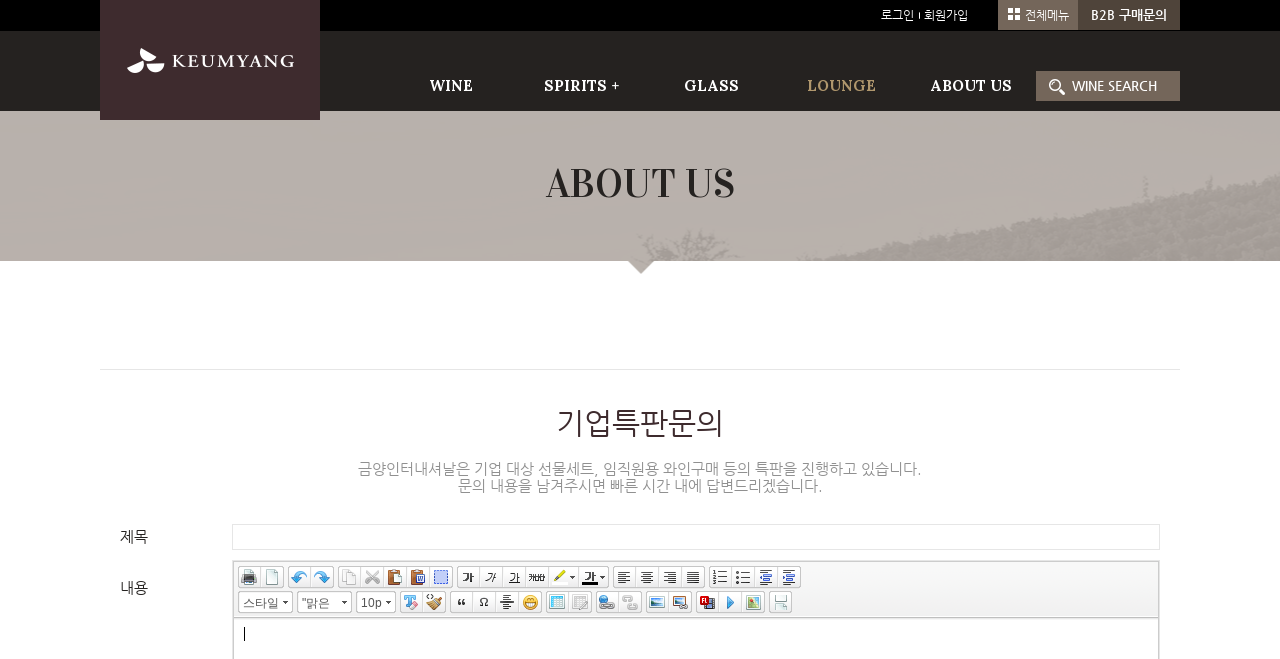

--- FILE ---
content_type: text/html; charset=euc-kr
request_url: https://www.keumyang.com/mall/board.ky?ps_db=SLecture
body_size: 19992
content:
<!DOCTYPE html PUBLIC "-//W3C//DTD XHTML 1.0 Transitional//EN" "https://www.w3.org/TR/xhtml1/DTD/xhtml1-transitional.dtd">
<html xmlns="https://www.w3.org/1999/xhtml" lang="ko" xml:lang="ko">
<head>
<title>금양인터내셔날</title>
<meta http-equiv="imagetoolbar" content="no">
<meta name="viewport" content="width=1200px" />
<meta http-equiv="Content-Type" content="text/html; charset=euc-kr" />
<meta http-equiv="Content-Script-Type" content="text/javascript" />
<meta http-equiv="Content-Style-Type" content="text/css" />
<meta http-equiv="X-UA-Compatible" content="IE=edge" />
<meta content="https://www.keumyang.com/logo3.png" itemprop="image">
<link rel="apple-touch-icon" href="https://www.keumyang.com/logo3.png" />
<!-- <link href="https://www.keumyang.com/ke3.ico" rel="shortcut icon"> -->
<link rel="shortcut icon" href="skin/ky_skin/image/favi_keumyang.ico">
<script src="https://ssl.daumcdn.net/dmaps/map_js_init/postcode.v2.js"></script>
<meta property="og:title" content="" />
<meta name="Description" content="당신의 와인 가이드 - 금양" />
<meta property="og:type" content="website" />
<meta property="og:url" content="https://www.keumyang.com/mall/View.ky?short_para=SLecture|" />
<meta property="og:image" content="https://www.keumyang.com/mall/conv/logo200x200.gif" />
<link rel="image_src" href="https://www.keumyang.com/mall/conv/logo200x200.gif" />
<meta property="og:site_name" content="금양인터내셔날" />
<meta property="og:description" content="당신의 와인 가이드 - 금양" />

<meta property="fb:app_id" content="1253598721360521" />
<!-- <img src="https://www.keumyang.com/mall/" width="1" height="1" /> -->
<script type="text/javascript" charset="utf-8" src="js/jquery-1.12.4.min.js"></script>
<script type="text/javascript" charset="utf-8" src="js/common.js"></script>
<script type="text/javascript" charset="utf-8" src="js/jquery.cookie.js"></script>
<script type="text/javascript" charset="utf-8" src="js/jquery.placeholder.js"></script>
<script type="text/javascript" charset="utf-8" src="js/slick.js"></script>

<link rel="stylesheet" type="text/css" href="https://fonts.googleapis.com/css?family=Forum" />
<link rel="stylesheet" type="text/css" href="https://fonts.googleapis.com/css?family=Lora:400,700" />
<link rel="stylesheet" type="text/css" href="https://fonts.googleapis.com/css?family=Vidaloka" />
<link rel="stylesheet" type="text/css" href="css/common.css" />
<link rel="stylesheet" type="text/css" href="css/slick.css">

<!--[if IE]>
	<link rel="stylesheet" type="text/css" href="css/ie-only.css" />
<![endif]-->

<!--[if lte IE 9]>
	<link rel="stylesheet" type="text/css" href="css/ie9.css" />
<![endif]-->

<script language="javascript" src="js/jquery.orbit.js"></script>
<script type="text/javascript" src="js/hd_libc.js"></script>
<script type="text/javascript" src="js/hd_min.js"></script>
<script type="text/javascript" src="js/hd_objc.js"></script>
<script type="text/javascript" src="js/skin_basic.js"></script>
<script type="text/javascript" src="js/holder.js"></script>

<!-- 20160211 인증마크
<script language="javascript" type="text/javascript">
//<![CDATA[
var tl_loc0=(window.location.protocol == "https:")? "https://secure.comodo.net/trustlogo/javascript/trustlogo.js" :
"https://www.trustlogo.com/trustlogo/javascript/trustlogo.js";
document.writeln('<scr' + 'ipt language="JavaScript" src="'+tl_loc0+'" type="text\/javascript">' + '<\/scr' + 'ipt>');
//]]>
</script>
<!-- 20160211 인증마크 END -->

<!-- Meta Pixel Code -->

<script>

  !function(f,b,e,v,n,t,s)

  {if(f.fbq)return;n=f.fbq=function(){n.callMethod?

  n.callMethod.apply(n,arguments):n.queue.push(arguments)};

  if(!f._fbq)f._fbq=n;n.push=n;n.loaded=!0;n.version='2.0';

  n.queue=[];t=b.createElement(e);t.async=!0;

  t.src=v;s=b.getElementsByTagName(e)[0];

  s.parentNode.insertBefore(t,s)}(window, document,'script',

  'https://connect.facebook.net/en_US/fbevents.js');

  fbq('init', '666478104560027');

  fbq('track', 'PageView');

</script>

<noscript><img height="1" width="1" style="display:none"

  src="https://www.facebook.com/tr?id=666478104560027&ev=PageView&noscript=1"

/></noscript>

<!-- End Meta Pixel Code -->




</head>
<body>


<!-- <style>
	#popup_94{ left: 350px !important; top: 110px !important;}
</style> -->

<!-- 헤더 -->
<div id="header">
	<div class="header_top"><div>
		<h1><a href="index.ky">금양인터내셔날</a></h1>
					<a href="board.ky?ps_db=b2b1" class="b2b_btn">B2B 구매문의</a> 
					<button type="button"><span></span>전체메뉴</button>
		<ul>
			<!-- <li><a href="https://www.keumyang.com/mall/E-book/201809/index.html" target="_blank"><img src="skin/ky_skin/image/201809_ebook.jpg" alt="" /></a></li>
			<li style="display:none;"><a href="https://www.keumyang.com/mall/E-book/201801/index.html" target="_blank"><img src="skin/ky_skin/image/btn_ebook_2018.jpg" alt="" /></a></li> -->
						<li class="bd_none"><a href='Login.ky'>로그인</a></li>
			<li><a href='Member.ky'>회원가입</a></li>
															<!-- <li><a href='./shop.ky'>VINI SHOP</a></li> -->
			
		</ul>
	</div></div>
	<div class="header_menu"><div>
		<a href="KY_List.ky?ps_ctid=00000000" class="search_btn">WINE SEARCH</a>
		
		<ul class="gnb">
			<li><a href="KY_List.ky?ps_ctid=00000000">WINE</a>
				<ul>
					<li><a href="KY_List.ky?ps_ctid=01010000">France</a></li>
					<li><a href="KY_List.ky?ps_ctid=01120000">Grand Cru</a></li>
					<li><a href="KY_List.ky?ps_ctid=01020000">Italy</a></li>
					<li><a href="KY_List.ky?ps_ctid=01030000">Germany</a></li>
					<li><a href="KY_List.ky?ps_ctid=01040000">Spain</a></li>
					<li><a href="KY_List.ky?ps_ctid=01130000">Portugal</a></li>
					<li><a href="KY_List.ky?ps_ctid=01050000">USA</a></li>
					<li><a href="KY_List.ky?ps_ctid=01100000">Canada</a></li>
					<li><a href="KY_List.ky?ps_ctid=01060000">Chile</a></li>
					<li><a href="KY_List.ky?ps_ctid=01070000">Argentina</a></li>
					<li><a href="KY_List.ky?ps_ctid=01080000">Australia</a></li>
					<li><a href="KY_List.ky?ps_ctid=01090000">Newzeland</a></li>
					<!-- <li><a href="KY_List.ky?ps_ctid=01100000">Canada</a></li> -->
					<li><a href="KY_List.ky?ps_ctid=01110000">South Africa</a></li>
					<li><a href="KY_List.ky?ps_ctid=01160000">Moldova</a></li>
<!-- 					<li><a href="KY_List.ky?ps_ctid=01170000">China</a></li> -->
<!-- 					<li><a href="KY_List.ky?ps_ctid=01150000">Natural Wine</a></li> -->
<!-- 					<li><a href="KY_List.ky?ps_ctid=01190000">England</a></li> -->
<!-- 					<li><a href="KY_List.ky?ps_ctid=01180000">Austria</a></li> -->
					<li><a href="KY_List.ky?ps_ctid=01150000">Other</a></li>
				</ul>
			</li>
			
			<li><a href="KY_List.ky?ps_ctid=02010000">SPIRITS +</a>
				<ul>
					<!-- <li><a href='KY_List.ky?ps_ctid=02040000'>WHISKY</a></li>	 -->
					<!-- <li><a href='KY_List.ky?ps_ctid=02010000'>COGNAC</a></li> -->
					<!-- <li><a href='KY_List.ky?ps_ctid=02020000'>ARMAGNAC</a></li>
					<li><a href='KY_List.ky?ps_ctid=02050000'>GIN</a></li> -->
					<li><a href='KY_List.ky?ps_ctid=02030000'>LIQUEUR</a></li>
					<li><a href='KY_List.ky?ps_ctid=02070000'>OTHERS</a></li>
					<!-- <li><a href='KY_List.ky?ps_ctid=02090000'>RUM</a></li> -->
				</ul>
			</li>
 
			<li><a href="page.ky?homefile=pageGlass">GLASS</a></li>

			<li><a href="board.ky?ps_db=0302">LOUNGE</a>
				<ul>
					<!-- <li><a href="board.ky?ps_db=0301">공지사항</a></li>
					 -->
					<!-- <li><a href="/mall/event_site" target="_blank">이벤트</a></li> -->
					<li><a href="board.ky?ps_db=0302">뉴스&공지</a></li>
					<li><a href="board.ky?ps_db=0305&yy=2026">이달의 와인</a></li>
					<!-- <li><a href="board.ky?ps_db=0305&ps_boid=122&ps_mode=view&yy=2020&mm=3">이달의 와인</a></li> -->
					
					<li><a href="board.ky?ps_db=0401">자유게시판</a></li>
					<!--<li><a href="board.ky?ps_db=hatmake3">1865 빨간모자</a></li>-->
					<li><a href="board.ky?ps_db=0304">디너</a></li>
					<!--<li><a href="board.ky?ps_db=sketch">행사스케치</a></li>-->
					<li><a href="board.ky?ps_db=0306">홍보동영상</a></li>

					<!-- <li><a href="board.ky?ps_db=0405">와인클래스</a></li> -->
				</ul>
			</li>
			<li><a href="page.ky?homefile=page0501">ABOUT US</a>
				<ul>
					<li><a href="page.ky?homefile=page0501">CEO인사말</a></li>
					<li><a href="page.ky?homefile=page0509">경영 철학</a></li>
					<li><a href="page.ky?homefile=page0502">회사 개요</a></li>
					<li><a href="page.ky?homefile=page0503">회사 연혁</a></li>
					<li><a href="page.ky?homefile=page0507">CI소개</a></li>
					<li><a href="page.ky?homefile=page0504">사회공헌</a></li>
					<li><a href="page.ky?homefile=page0505">온라인 입사지원</a></li>
					<li><a href="page.ky?homefile=page0506">판매처안내</a></li>
					 <li ><a href="board.ky?ps_db=SLecture">기업특판문의</a></li> 
					<li ><a href="board.ky?ps_db=SLecture2">와인특강문의</a></li>
				</ul>
			</li>
		</ul>
	</div></div>
</div>

<div class="all_menu">
	<div class="bg"></div>
	<div class="menu">
		<button type="button">닫기</button>
		<ul>
			<li><a href="KY_List.ky?ps_ctid=00000000">WINE</a>
				<ul>
					<li><a href="KY_List.ky?ps_ctid=01010000">France</a></li>
					<li><a href="KY_List.ky?ps_ctid=01120000">Grand Cru</a></li>
					<li><a href="KY_List.ky?ps_ctid=01020000">Italy</a></li>
					<li><a href="KY_List.ky?ps_ctid=01030000">Germany</a></li>
					<li><a href="KY_List.ky?ps_ctid=01040000">Spain</a></li>
					<li><a href="KY_List.ky?ps_ctid=01130000">Portugal</a></li>
					<li><a href="KY_List.ky?ps_ctid=01050000">USA</a></li>
					<li><a href="KY_List.ky?ps_ctid=01100000">Canada</a></li>
					<li><a href="KY_List.ky?ps_ctid=01060000">Chile</a></li>
					<li><a href="KY_List.ky?ps_ctid=01070000">Argentina</a></li>
					<li><a href="KY_List.ky?ps_ctid=01080000">Australia</a></li>
					<li><a href="KY_List.ky?ps_ctid=01090000">Newzeland</a></li>
					<!-- <li><a href="KY_List.ky?ps_ctid=01100000">Canada</a></li> -->
					<li><a href="KY_List.ky?ps_ctid=01110000">South Africa</a></li>
				</ul>
			</li>
			<li><a href="KY_List.ky?ps_ctid=02030000">SPIRITS +</a>
				<ul>
					<!-- <li><a href='KY_List.ky?ps_ctid=02040000'>WHISKY</a></li>	 -->
					<!-- <li><a href='KY_List.ky?ps_ctid=02010000'>COGNAC</a></li> -->
					<!-- <li><a href='KY_List.ky?ps_ctid=02020000'>ARMAGNAC</a></li>
					<li><a href='KY_List.ky?ps_ctid=02050000'>GIN</a></li> -->
					<li><a href='KY_List.ky?ps_ctid=02030000'>LIQUEUR</a></li>
					<li><a href='KY_List.ky?ps_ctid=02070000'>OTHERS</a></li>
					<!-- <li><a href='KY_List.ky?ps_ctid=02090000'>RUM</a></li> -->
				</ul> 

				<a href="page.ky?homefile=pageGlass" style="margin-top:40px;">GLASS</a>
			</li>

			<li><a href="board.ky?ps_db=0301">LOUNGE</a>
				<ul>
					<!-- <li><a href="board.ky?ps_db=0301">공지사항</a></li>
					 -->
					<li><a href="board.ky?ps_db=0302">뉴스&공지</a></li>
					<li><a href="board.ky?ps_db=0305&yy=2017">이달의 와인</a></li>
					<li><a href="board.ky?ps_db=0401">자유게시판</a></li>
					<li><a href="board.ky?ps_db=0304">디너&이벤트</a></li>
					<li><a href="board.ky?ps_db=sketch">행사스케치</a></li>
					<li><a href="board.ky?ps_db=0306">홍보동영상</a></li>
					<!-- <li><a href="board.ky?ps_db=0405">와인클래스</a></li> -->
				</ul>
			</li>
			<li><a href="page.ky?homefile=page0501">ABOUT US</a>
				<ul>
					<li><a href="page.ky?homefile=page0501">CEO인사말</a></li>
					<li><a href="page.ky?homefile=page0502">회사 개요</a></li>
					<li><a href="page.ky?homefile=page0503">회사 연혁</a></li>
					<li><a href="page.ky?homefile=page0507">CI소개</a></li>
					<li><a href="page.ky?homefile=page0504">사회공헌</a></li>
					<li><a href="page.ky?homefile=page0505">온라인 입사지원</a></li>
					<li><a href="page.ky?homefile=page0506">판매처안내</a></li>
					 <li ><a href="board.ky?ps_db=SLecture">기업특판문의</a></li>  
				 <li ><a href="board.ky?ps_db=SLecture2">와인특강문의</a></li> 
				</ul>
			</li>
		</ul>
	</div>
</div>
<!-- //헤더 -->

<!-- 컨텐츠 -->
<div id="container">
		<link rel="stylesheet" type="text/css" href="css/sub.css" />

	
	
		
			<script type="text/javascript">$(function() {$(".gnb>li:nth-child(4)").addClass('ov');});</script>
		<div class="sub_top">
		<h3>ABOUT US</h3>
		</div>
	<div class="sub_wrap">
	<h4 class="sub_title">
										<!-- 						 -->
						</h4>		
	
	
	
	
	
	
<script id="dynamic"></script><script language=JavaScript>	
	/*--------------------- 가가에디터 ---------------------*/
	var osubmit = function(thisNames)
	{
		for(var i = 0; i < thisNames.length; i++)
		{
			alert('document.form.' + thisNames[i] + '.value == \n\n' + document.forms[0][thisNames[i]].value);
		}
	}
	/*--------------------- ajax return func ---------------------*/
	function rt_spamChkForm(text)
	{
		 if(!text) return;
		 var str_arr = text.split("|");
		 if(str_arr[0]=="ok"){
			document.morning_board.ps_add_spamcode.value = str_arr[1];
			sendForm();
		 }else{
			alert("스팸코드가 정확하지 않습니다.");
			document.morning_board.spamcode_chk.focus();
		 }
	}	 
	/*--------------------- ajax 호출 ---------------------*/
	function spamChkForm()
	{
		 var ajax = D.ajax('spamcode_chk.php',rt_spamChkForm);
		 var m=document.morning_board;
			
		 ajax.add("ps_mode", "spamchk");
		 ajax.add("ps_db", m.ps_db.value);
		 if ("undefined" != typeof m.spamcode_chk){
			ajax.add("spamcode_chk", m.spamcode_chk.value);
		 }
		 ajax.returnType = false;
		 ajax.send();
	}
	/*--------------------- 전송폼 ---------------------*/
	function sendForm() {
		var m=document.morning_board;

		/*
		if(typeof(m.board_name) != "undefined") {
			if (m.board_name.value.length < 2) {
				alert("이름을 입력하여 주세요");
				return false;
			}
		}
		*/
		if (m.board_subject.value.length < 2) {
			alert("제목을 입력하세요");
			m.board_subject.focus();
			return false;
		}
				if(typeof(m.board_pass) != "undefined") {
			if (m.board_pass.value.length < 2) {
				alert("비밀번호를 입력하여주세요");
				return false;
			}
		}
				document.getElementById('tx_board_body').value = ed_board_body.outputBodyHTML();
				m.action = "m_board_ok.php?ps_db=SLecture&lang=ko&ps_mode=write";
		m.submit();
	}
</script>

<script src='./cheditor/cheditor.js'></script>

    <script type='text/javascript'>
    var ed_board_body = new cheditor();
    ed_board_body.config.editorHeight = '200px';
    ed_board_body.config.editorWidth = '100%';
    ed_board_body.inputForm = 'tx_board_body';
    </script><script type="text/javascript">
$(function() {
	$('.board_list').find('.no').parent().parent().addClass('bg');
});
</script>

<div class="qna_write">
	<dl>
		<dt>기업특판문의</dt>
		<dd>금양인터내셔날은 기업 대상 선물세트, 임직원용 와인구매 등의 특판을 진행하고 있습니다.<br>
		문의 내용을 남겨주시면 빠른 시간 내에 답변드리겠습니다.</dd>
		
	</dl>
	<div><form enctype="multipart/form-data" method="post"  name="morning_board" id="morning_board" style="margin:0" onsubmit="spamChkForm(); return false;" >
<input type="hidden" name="ps_db" value="SLecture">
<input type="hidden" name="ps_boid" value="">
<input type="hidden" name="ps_line" value="">
<input type="hidden" name="ps_choi" value="">
<input type="hidden" name="ps_divi" value="">
<input type="hidden" name="ps_sele" value="">
<input type="hidden" name="ps_ques" value="">
<input type="hidden" name="ps_page" value="1">
<input type="hidden" name="goods_id" value="">
<input type="hidden" name="ps_category" value="">
<input type="hidden" name="ps_out" value="">
<input type="hidden" name="ps_msg" value=""><!-- 작성완료후 멘트를 띄우실때 입력.. -->
<input type="hidden" name="ps_url" value=""><!-- 멘트를 띄우고 이동하실 경로 입력 -->
<input type="hidden" name="ps_add_spamcode">
<input type="hidden" name="board_name" value="" />
<fieldset>
		<ul>
			<li><label for="qna_title">제목</label><div><input type="text" type="qna_title" id="board_subject" name="board_subject" maxlength="255" size="50"  value="" ></div></li>
			<li><label for="qna_con">내용</label><div>
			<!-- 에디터일때.. -->
								<input type="hidden" name="use_html" value="1">
				
    <textarea name='board_body' id='tx_board_body'></textarea>
    <script type='text/javascript'> ed_board_body.run(); </script>		
							</div></li>
		</ul>
				<button type="submit" class="btn_brown">문의 등록하기</button>
			</div></fieldset></form>
</div>
<!-- 카테고리 사용할때 -->
<!--// 카테고리 사용할때 -->

<!-- 게시물 영역 -->
<form action="m_board_ok.php?ps_db=SLecture&lang=ko&ps_mode=board_all_delete" method="post" name="uid_check_form">
<input type="hidden" name="ps_mode" value="board_all_delete">
<input type="hidden" name="ps_db" value="SLecture">
<input type="hidden" name="ps_page" value="1">
<input type="hidden" name="ps_category" value="">	
<table class="board_list" width="700">
	<colgroup>
		<col width="10%">
		<col width="60%">
		<col width="18%">
		<!-- <col width="12%"> -->
	</colgroup>
	<tr>
		<th>번호 </th>
		<th>제목</th>
				<th>문의일자</th>
		<!-- <th>답변상태</th> -->
	</tr>
	</table>
</form>
<!--// 게시물 영역 -->

<!-- 게시물이 없을때.. -->
  <table class="board_list">
	<tr>
		<td class="tc">등록된 게시물이 없습니다.</td>
	</tr>
</table>
  <!--// 게시물이 없을때.. -->

<!-- 버튼 -->
<div class="board_btn">
	 	<a href="board.ky?ps_db=SLecture&lang=ko" class="btn_border">목록</a>	
	</div>
<!--// 버튼 -->

<!-----  페이지이동 [1][2][3] ----->
<!-----  // 페이지이동 [1][2][3] ----->

<!-- 검색기능 -->
<div class="board_search">
		<form action="board.ky" method="get" name="search_form">
	<input type="hidden" name="ps_db" value="SLecture">
	<input type="hidden" name="ps_category" value="">
	<input type="hidden" name="ps_out" value="">	
	<select name="ps_sele">
		<option value="sub_plus" >제목 + 내용</option>
		<option value="subject" >제목</option>
		<option value="content" >내용</option>
		<option value="name" >글쓴이</option>
	</select>
	<input type="text" name="ps_ques" size='40' maxlength="40">
	<button type="button" onclick="this.form.submit()">검색</button>
	</form>
</div>
<!-- 검색기능 --></div></div>
<!-- //컨텐츠 -->

<!-- 푸터 -->
<div id="footer">
	<div class="footer_top"><div>
<div style="position: absolute; right: 0;">
<!--globalsign Certificate Mark-->
<span id="ss_img_wrapper_110-55_flash_en"><a href="http://www.globalsign.com/" target=_blank><img alt="Globalsign SSL Site Seal" border=0 id="ss_img" src="//seal.globalsign.com/SiteSeal/images/gs_noscript_110-55_en.gif"></a></span><script type="text/javascript" src="//seal.globalsign.com/SiteSeal/gs_flash_110-55_en.js"></script>
<!--globalsign Certificate Mark-->
</div>
		<div class="footer_logo">금양</div>
		<ul>
			<li><a href="page.ky?homefile=page0502">회사개요</a></li>
			<li><a href="m_page.php?ps_pname=page_private2">개인정보취급방침</a></li>
		</ul>
		<p>
			<span>금양인터내셔날</span>&nbsp;&nbsp;<span>|</span>&nbsp;&nbsp;<span>대표자</span>  조상덕
			<br><span>서울본사</span> 서울특별시 영등포구 의사당대로 8, 7층&nbsp;&nbsp;&nbsp;&nbsp;<span>물류사업장</span> 인천광역시 서구 원창동 394-13
			<br><span>TEL</span>  02-2109-9200&nbsp;&nbsp;&nbsp;&nbsp;<span>FAX</span>  02-2109-9290&nbsp;&nbsp;&nbsp;&nbsp;<span>Email</span>  info@keumyang.com
		</p>

		<style type="text/css">
			.fmark {float:right; margin-top:-85px; padding:10px; border-radius:12px; background:white; margin-right:20px;}
			.fmark span {display:none;}
			.fmark img {width:70px;}
		</style>
	</div></div>
	<div class="footer_bottom"><div>
		<p>Copyright (c) KEUMYANG International All Rights Reserved.</p>
		<!--<ul class="sns">
			<li><a href="https://www.facebook.com/thewinebyky" target="_blank"><img src="image/common/sns1.png" alt="페이스북"></a></li>
			<li><a href="https://www.instagram.com/keumyang.wine/" target="_blank"><img src="image/common/sns2.png" alt="인스타그램"></a></li>
			<li><a href="http://blog.naver.com/thewinebyky" target="_blank"><img src="image/common/sns3.png" alt="블로그"></a></li>
		</ul>-->
	</div></div>
</div>
<!-- //푸터 -->
</body>
</html>

<!--
 GAGAMALL PROGRAM 

 DB Counter Operation Time  : 0.0003
 DB Query Operation Time : 0.0006
 Total Program Operation Time : 0.0571
-->



--- FILE ---
content_type: text/css
request_url: https://www.keumyang.com/mall/css/common.css
body_size: 16608
content:
@charset "utf-8";

h1, h2, h3, h4, h5, dl, dt, dd, ul, li, ol, th, td, p, blockquote, form, fieldset, legend, div,body { -webkit-print-color-adjust:exact; }

/* ������
@font-face {
	font-family: 'Noto Sans KR';
	font-style: normal;
	font-weight: 100;
	src: url(font/NotoSansKR-Thin.eot);
	src: url(font/NotoSansKR-Thin.eot?#iefix) format('embedded-opentype'),
		url(http://fonts.gstatic.com/ea/notosanskr/v2/NotoSansKR-Thin.woff2) format('woff2'),
		url(http://fonts.gstatic.com/ea/notosanskr/v2/NotoSansKR-Thin.woff) format('woff'),
		url(http://fonts.gstatic.com/ea/notosanskr/v2/NotoSansKR-Thin.otf) format('opentype');
}

@font-face {
	font-family: 'Noto Sans KR';
	font-style: normal;
	font-weight: 400;
	src: url(font/NotoSansKR-Regular.eot);
	src: url(font/NotoSansKR-Regular.eot?#iefix) format('embedded-opentype'),
		url(http://fonts.gstatic.com/ea/notosanskr/v2/NotoSansKR-Regular.woff2) format('woff2'),
		url(http://fonts.gstatic.com/ea/notosanskr/v2/NotoSansKR-Regular.woff) format('woff'),
		url(http://fonts.gstatic.com/ea/notosanskr/v2/NotoSansKR-Regular.otf) format('opentype');
 }
 @font-face {
	font-family: 'Noto Sans KR';
	font-style: normal;
	font-weight: 900;
	src: url(font/NotoSansKR-Black.eot);
	src: url(font/NotoSansKR-Black.eot?#iefix) format('embedded-opentype'),
		url(http://fonts.gstatic.com/ea/notosanskr/v2/NotoSansKR-Black.woff2) format('woff2'),
		url(http://fonts.gstatic.com/ea/notosanskr/v2/NotoSansKR-Black.woff) format('woff'),
		url(http://fonts.gstatic.com/ea/notosanskr/v2/NotoSansKR-Black.otf) format('opentype');
 }
*/
@font-face {
	font-family: 'Noto Sans KR';
	font-style: normal;
	font-weight: 400;
	src: url(font/NotoSansKR-Light.eot);
	src: url(font/NotoSansKR-Light.eot?#iefix) format('embedded-opentype'),
		url(http://fonts.gstatic.com/ea/notosanskr/v2/NotoSansKR-Light.woff2) format('woff2'),
		url(http://fonts.gstatic.com/ea/notosanskr/v2/NotoSansKR-Light.woff) format('woff'),
		url(http://fonts.gstatic.com/ea/notosanskr/v2/NotoSansKR-Light.otf) format('opentype');
}
@font-face {
	font-family: 'Noto Sans KR';
	font-style: normal;
	font-weight: 500;
	src: url(font/NotoSansKR-Medium.eot);
	src: url(font/NotoSansKR-Medium.eot?#iefix) format('embedded-opentype'),
		url(http://fonts.gstatic.com/ea/notosanskr/v2/NotoSansKR-Medium.woff2) format('woff2'),
		url(http://fonts.gstatic.com/ea/notosanskr/v2/NotoSansKR-Medium.woff) format('woff'),
		url(http://fonts.gstatic.com/ea/notosanskr/v2/NotoSansKR-Medium.otf) format('opentype');
 }
@font-face {
	font-family: 'Noto Sans KR';
	font-style: normal;
	font-weight: 700;
	src: url(font/NotoSansKR-Bold.eot);
	src: url(font/NotoSansKR-Bold.eot?#iefix) format('embedded-opentype'),
		url(http://fonts.gstatic.com/ea/notosanskr/v2/NotoSansKR-Bold.woff2) format('woff2'),
		url(http://fonts.gstatic.com/ea/notosanskr/v2/NotoSansKR-Bold.woff) format('woff'),
		url(http://fonts.gstatic.com/ea/notosanskr/v2/NotoSansKR-Bold.otf) format('opentype');
 }

 /* �������� */
 @font-face {
  font-family: 'Nanum Gothic';
  font-style: normal;
  font-weight: 400;
  src: url(//themes.googleusercontent.com/static/fonts/earlyaccess/nanumgothic/v3/NanumGothic-Regular.eot);
  src: url(//themes.googleusercontent.com/static/fonts/earlyaccess/nanumgothic/v3/NanumGothic-Regular.eot?#iefix) format('embedded-opentype'),
       url(//themes.googleusercontent.com/static/fonts/earlyaccess/nanumgothic/v3/NanumGothic-Regular.woff2) format('woff2'),
       url(//themes.googleusercontent.com/static/fonts/earlyaccess/nanumgothic/v3/NanumGothic-Regular.woff) format('woff'),
       url(//themes.googleusercontent.com/static/fonts/earlyaccess/nanumgothic/v3/NanumGothic-Regular.ttf) format('truetype');
}
 @font-face {
  font-family: 'Nanum Gothic';
  font-style: normal;
  font-weight: 700;
  src: url(//themes.googleusercontent.com/static/fonts/earlyaccess/nanumgothic/v3/NanumGothic-Bold.eot);
  src: url(//themes.googleusercontent.com/static/fonts/earlyaccess/nanumgothic/v3/NanumGothic-Bold.eot?#iefix) format('embedded-opentype'),
       url(//themes.googleusercontent.com/static/fonts/earlyaccess/nanumgothic/v3/NanumGothic-Bold.woff2) format('woff2'),
       url(//themes.googleusercontent.com/static/fonts/earlyaccess/nanumgothic/v3/NanumGothic-Bold.woff) format('woff'),
       url(//themes.googleusercontent.com/static/fonts/earlyaccess/nanumgothic/v3/NanumGothic-Bold.ttf) format('truetype');
}

/* ��������  */
@font-face {
  font-family: 'Nanum Myeongjo';
  font-style: normal;
  font-weight: 800;
  src: url(http://fonts.gstatic.com/ea/nanummyeongjo/v4/NanumMyeongjo-ExtraBold.eot);
  src: url(http://fonts.gstatic.com/ea/nanummyeongjo/v4/NanumMyeongjo-ExtraBold.eot?#iefix) format('embedded-opentype'),
       url(http://fonts.gstatic.com/ea/nanummyeongjo/v4/NanumMyeongjo-ExtraBold.woff2) format('woff2'),
       url(http://fonts.gstatic.com/ea/nanummyeongjo/v4/NanumMyeongjo-ExtraBold.woff) format('woff'),
       url(http://fonts.gstatic.com/ea/nanummyeongjo/v4/NanumMyeongjo-ExtraBold.ttf) format('truetype');
}

@font-face {
  font-family: 'Nanum Myeongjo';
  font-style: normal;
  font-weight: 400;
  src: url(http://fonts.gstatic.com/ea/nanummyeongjo/v4/NanumMyeongjo-Regular.eot);
  src: url(http://fonts.gstatic.com/ea/nanummyeongjo/v4/NanumMyeongjo-Regular.eot?#iefix) format('embedded-opentype'),
       url(http://fonts.gstatic.com/ea/nanummyeongjo/v4/NanumMyeongjo-Regular.woff2) format('woff2'),
       url(http://fonts.gstatic.com/ea/nanummyeongjo/v4/NanumMyeongjo-Regular.woff) format('woff'),
       url(http://fonts.gstatic.com/ea/nanummyeongjo/v4/NanumMyeongjo-Regular.ttf) format('truetype');
}
@font-face {
  font-family: 'Nanum Myeongjo';
  font-style: normal;
  font-weight: 700;
  src: url(http://fonts.gstatic.com/ea/nanummyeongjo/v4/NanumMyeongjo-Bold.eot);
  src: url(http://fonts.gstatic.com/ea/nanummyeongjo/v4/NanumMyeongjo-Bold.eot?#iefix) format('embedded-opentype'),
       url(http://fonts.gstatic.com/ea/nanummyeongjo/v4/NanumMyeongjo-Bold.woff2) format('woff2'),
       url(http://fonts.gstatic.com/ea/nanummyeongjo/v4/NanumMyeongjo-Bold.woff) format('woff'),
       url(http://fonts.gstatic.com/ea/nanummyeongjo/v4/NanumMyeongjo-Bold.ttf) format('truetype');
}

@import url(//fonts.googleapis.com/earlyaccess/nanummyeongjo.css);
.nanummyeongjo * {
 font-family: 'Nanum Myeongjo', serif;
}

@import url('https://fonts.googleapis.com/css2?family=Nanum+Myeongjo:wght@400;700;800&display=swap');

/* �⺻ */
html,body {width:100%; -webkit-text-size-adjust:none;}
body,div,dl,dt,dd,ul,ol,li,h1,h2,h3,h4,h5,h6,pre,code,form,fieldset,legend,textarea,p,blockquote,th,td,input,select,button {margin:0; padding:0; outline:none; word-break:break-all; -webkit-text-size-adjust:none; border:0; }
dl,ul,ol,menu,li {list-style:none; border:none; }
body,th,td,input,select,textarea,button {font-family:Noto Sans KR, Nanum Gothic; color:#252220; font-weight:300; }
body {overflow-y:scroll; width:100%;}
body.oh {overflow:hidden !important; height:100% !important;}
input,select,textarea,button {vertical-align:middle;}
h1, h2, h3, h4, h5, h6 {font-weight:normal;}
button {background-color:transparent; cursor:pointer; border:0;}
img {vertical-align:middle; border:0;}
caption {display:none;}
a {text-decoration:none; color:black; outline:none; select-dummy: expression(this.hideFocus=true);}
address {font-style:normal;}
table {border-collapse:collapse; border-spacing:0; width:100%;}
strong, h1, h2, h3, h4, h5, h6 {font-weight:700;}
iframe {border:0;}

/* �� */
input[type="text"],
input[type="password"],
input[type="tel"],
input[type="number"],
input[type="email"] {-webkit-appearance:none; -webkit-border-radius:0; border:1px solid #ddd; height:38px; line-height:38px; text-indent:12px; width:100%; font-size:14px;}
input[type="checkbox"] {}
input[type="checkbox"]:checked {}
input[type="radio"] {}
input[type="radio"]:checked {}
input:disabled {}
select {border:1px solid #ddd; height:40px; line-height:40px; text-indent:12px; width:100%; font-size:14px;}
textarea {border:1px solid #ddd !important;  width:100%;}
.textarea {border:1px solid #ddd !important;  padding:5px;}
.textarea textarea {width:auto;  border:0 !important; width:100%;}
select::-ms-expand {display:none;}
::-webkit-input-placeholder{color:#9B9A9B;}
:-ms-input-placeholder {color:#9B9A9B;}

/* ���� */
.none {display:none;}
.cb {clear:both;}


#popup_95{ left: 0px !important; top: 110px !important;}
#popup_96{ left: 620px !important; top: 110px !important;}



/* ��Ʈ�� */
#intro {position:fixed; height:100%; width:100%; z-index:99999999;}
.intro {position:absolute; top:50%; left:50%; width:432px; margin:-270px 0 0 -215px; color:white; text-align:center;}
.intro_top span {display:block; font-size:24px; color:#c2b1a4; margin-bottom:20px;}
.intro_top strong {display:block; font-size:46px; font-family:Nanum Myeongjo; margin-bottom:45px;}
.intro_con {background:url(../image/common/intro_con.png); height:288px; padding:45px 0;}
.intro_con dt {font-size:40px; font-weight:700; margin-bottom:25px; }
.intro_con dd {font-size:18px; line-height:26px; margin-bottom:30px;}
.intro_con input {width:14px; height:14px; margin-right:5px;}
.intro_con  label {font-size:16px; color:#a29082;}
.intro_con div {margin-top:25px; font-family:Nanum Myeongjo; position:relative; font-style:italic; font-size:50px; text-indent:-10px;}
.intro_con div span {display:block; width:100px; position:absolute; bottom:7px; left:50%; margin-left:-50px; text-align:center;}
.intro_con div button {font-size:70px; color:#ccb7a7; font-family:Nanum Myeongjo; font-style:italic; width:140px;}
.intro_con div .yes {margin-right:40px;}
.intro_con div .no {margin-left:40px;}

/* ��� */
#header {width:100%; position:relative; z-index:9;}
.header_top {background:black; height:31px;}
.header_top>div {width:1080px; margin:0 auto; position:relative;}
.header_top h1 {position:absolute; left:0; top:0;}
.header_top h1 a {display:block; width:220px; height:120px; background:#3e2b2e url(../image/common/logo.png) no-repeat center; text-indent:-9999px;}
.header_top button {float:right; width:80px; height:30px; color:white; font-size:12px; text-align:center; background:#74665a; margin-left:30px;}
.header_top button span {display:inline-block; width:12px; height:12px; background:url(../image/common/all_btn.png); margin:0 5px -1px 0;}
.header_top ul {float:right;}
.header_top ul li {float:left; margin-left:5px; padding-left:5px; background:url(../image/common/header_line.png) no-repeat 0 center; height:30px;}
.header_top ul li:first-child {background:none;}
.header_top ul li a {color:white; font-size:12px; height:30px; line-height:30px; display:block;}
.header_top ul li.bd_none{background:none;}

.header_menu {background:#252220; height:30px; padding:40px 0 10px 0;}
.header_menu>div {width:1080px; margin:0 auto; position:relative;}

.search_btn {display:block; float:right; background:#74665a url(../image/common/search_btn.png) no-repeat -3px center; width:144px; height:30px; line-height:30px; font-weight:700; font-size:13px; text-indent:36px; color:white;}

/* b2b ???? 05-21 */
.b2b_btn {display:block; float:right; background:#4f443a; width:102px; height:30px; line-height:30px; font-weight:700; font-size:13px; color:white; text-align: center; cursor: pointer;}

.gnb {float:right;}
.gnb>li {float:left; width:130px; height:40px; position:relative; text-align:center; }
.gnb>li>a {color:white; font-size:15px; border-bottom:4px solid #252220; padding-bottom:10px; font-family:Lora; font-weight:700; line-height:30px;}
.gnb>li:hover>a {border-bottom:4px solid #74665a; color:#b0976d;}
.gnb>li.ov>a, .gnb>li.on>a {color:#b0976d;}
.gnb ul {background:#252220; padding:20px 0; display:none; position:absolute; top:40px; left:0; width:100%;}
.gnb>li:hover ul {display:block;}
.gnb ul a {color:white; display:block; height:34px; line-height:34px; text-align:center;}
.gnb ul a:hover {color:#e3c7af;}

.all_menu {position:absolute; left:0; top:0; width:100%; height:100%; z-index:9999; display:none;}
.all_menu .bg {position:fixed; left:0; top:0; width:100%; height:100%; background:black; opacity: .5; z-index:1;}
.all_menu .menu {position:absolute; left:50%; top:30px; margin-left:-540px; width:970px; border:5px solid #584b3f; z-index:2; position:relative; padding:50px; background:white url(../image/common/menu_bg.png) no-repeat right bottom;}
.all_menu .menu button {position:absolute; top:10px; right:10px; text-indent:-9999px; background:url(../image/common/menu_close.png); width:15px; height:15px;}
.all_menu .menu>ul {overflow:hidden; font-size:15px; }
.all_menu .menu>ul>li {float:left; width:23%; margin:0 1%;}
.all_menu .menu>ul>li>a {height:30px; border-bottom:2px solid #cccccc; display:block; color:#584b3f; font-family:Lora; margin-bottom:10px; font-weight:600;}
.all_menu .menu ul ul li a {display:block; border-bottom:1px dotted #d7d7d7; height:35px; line-height:35px; padding:0 5px; margin:0 10px; text-transform:uppercase}
.all_menu .menu ul ul li a:hover {font-weight:500;}


/* Ǫ�� */
.footer_top {background:#302c2a; position:relative;}
.footer_top>div {width:1080px; margin:0 auto; padding:35px 0; position:relative;}
.footer_logo {width:167px; height:25px; background:url(../image/common/logo.png); text-indent:-9999px; float:left; margin-right:18px; margin-bottom:18px;}
.footer_top ul {float:left;}
.footer_top ul li {float:left; margin-right:12px; padding-right:12px; background:url(../image/common/footer_line.png) right center no-repeat; }
.footer_top ul li:last-child {background:none;}
.footer_top ul li a {color:white; font-size:14px; height:25px; line-height:25px; display:block;}
.footer_top p {clear:both; color:#9a9390;}
.footer_top p span {color:white;}

.footer_bottom {background:#111111; }
.footer_bottom>div {width:1080px; margin:0 auto; position:relative;}
.footer_bottom p {line-height:80px;  height:80px; font-size:14px; color:#9a9390;}

.sns {position:absolute; right:20px; top:22px;}
.sns li {float:left; margin-left:9px;	}


/* ���� �Ѹ� */
.wine_roll {padding-bottom:60px; width:1080px; margin:0 auto; text-align:center; }
.wine_roll_normal {overflow:hidden; min-height:200px;}
.wine_roll_normal>div {float:left; width:24%; margin:12px 0.5%;}
.wine_roll .slick-slide {display:block;}
.wine_roll a {display:block; width:220px; margin:0 auto; background:white; padding:25px 20px; position:relative;}
.wine_roll a img {margin:0 auto;}
.wine_roll a span {display:block;}
.wine_roll .line {width:32px; height:2px; background:#3e2b2e; margin:30px auto; }
.wine_roll .en {height:40px; font-size:15px; color:#8b8480; font-family:Lora;}
.wine_roll .title {font-size:18px; color:#6c1c29; line-height:24px; height:55px; font-weight:700; overflow:hidden;}
.wine_roll .tag { font-size:15px; color:#754d53; font-weight:500;}

.wine_roll a .ov {display:block; position:absolute; left:0; top:0; width:100%; height:430px;}
.wine_roll a .ov .btn {width:66px; height:66px; background:url(../image/common/wine_ov.png); text-indent:-9999px; position:absolute; left:50%; top:50%; margin:-20px 0 0 -33px;}
.wine_roll a .ov .bg {position:absolute; left:0; top:0; width:100%; height:100%; background:white; opacity: .5; -webkit-transition:all 0.4s, -webkit-transform 0.4s; transition:all 0.4s, transform 0.4s;}

.wine_roll .slick-prev, .wine_roll .slick-next {width:40px ; height:156px; }
.wine_roll .slick-prev {background:url(../image/common/wine_prev.png) no-repeat; left:-65px;}
.wine_roll .slick-next {background:url(../image/common/wine_next.png) no-repeat; right:-65px;}

.wine_roll .best {width:51px; height:44px; display:block; background:url(../image/common/wbest_small.png) no-repeat; color:#9d151a; font-size:10px; line-height:14px; font-family:Vidaloka; font-weight:500; padding-top:7px; position:absolute; left:18px; top:24px;}
.wine_roll .best strong {font-weight:500; font-size:15px;}
.wine_roll .best.no1 {width:76px; height:65px; display:block; background:url(../image/common/wbest_big.png) no-repeat;font-size:15px; line-height:22px; padding-top:10px; left:18px; top:12px;}
.wine_roll .best.no1 strong {font-size:23px;}

.img_poket01, .img_poket02, .img_poket03 { position:relative; }
.img_poket01 a, .img_poket02 a, .img_poket03 a{ position:absolute; bottom:70px; margin:auto; left:0; right:0; width: 365px; height: 65px; cursor:pointer; }

.month5_1865woden { position:relative; width:1000px; height:5564px; }
.month5_1865woden .link_a { position:absolute; display:inline-block; width:185px; height:45px; left:71px;  } 
.month5_1865woden .link_a:nth-child(2) { top:2850px; }
.month5_1865woden .link_a:nth-child(3) { top:3554px; }
.month5_1865woden .link_a:nth-child(4) { top:4290px; }

--- FILE ---
content_type: text/css
request_url: https://www.keumyang.com/mall/css/slick.css
body_size: 2541
content:
/* Slider */
.slick-slider {position: relative;display: block; box-sizing: border-box;-webkit-user-select: none; -moz-user-select: none; -ms-user-select: none; user-select: none;
-webkit-touch-callout: none; -khtml-user-select: none; -ms-touch-action: pan-y; touch-action: pan-y; -webkit-tap-highlight-color: transparent;}
.slick-list {position: relative; display: block; overflow: hidden;margin: 0; padding: 0;}
.slick-list:focus {outline: none;}
.slick-list.dragging {cursor: pointer; cursor: hand;}
.slick-slider .slick-track, .slick-slider .slick-list {-webkit-transform: translate3d(0, 0, 0); -moz-transform: translate3d(0, 0, 0); -ms-transform: translate3d(0, 0, 0); -o-transform: translate3d(0, 0, 0); transform: translate3d(0, 0, 0);}
.slick-track {position: relative; top: 0; left: 0; display: block;}
.slick-track:before, .slick-track:after {display: table; content: '';}
.slick-track:after {clear: both;}
.slick-loading .slick-track {visibility: hidden;}
.slick-slide {display: none; float: left; height: 100%; min-height: 1px;}
[dir='rtl'] .slick-slide{ float: right;}
.slick-slide img {display: block;}
.slick-slide.slick-loading img {display: none;}
.slick-slide.dragging img {pointer-events: none;}
.slick-initialized .slick-slide {display: block;}
.slick-loading .slick-slide {visibility: hidden;}
.slick-vertical .slick-slide {display: block; height: auto; border: 1px solid transparent;}
.slick-arrow.slick-hidden {display: none;}

/* Slider */
.slick-loading .slick-list {background: #fff url('./ajax-loader.gif') center center no-repeat;}

/* Arrows */
.slick-prev, .slick-next {font-size: 0; line-height: 0; position: absolute; top: 50%; display: block; width: 20px; height: 20px; padding: 0; cursor: pointer;  color: transparent; border: none; outline: none; background: transparent;
    -webkit-transform: translate(0, -50%); -ms-transform: translate(0, -50%); transform: translate(0, -50%);}
.slick-prev {left: -25px;}
.slick-next {right: -25px;}

/* Dots */
.slick-dotted.slick-slider {}
.slick-dots {position: absolute; bottom: 20px; display: block; width: 100%; padding: 0; margin: 0; list-style: none;  text-align: center;}
.slick-dots li {position: relative; display: inline-block; width: 20px; height: 20px; margin: 0 5px; padding: 0; cursor: pointer;}
.slick-dots li button {font-size:0; line-height:0; display: block; width: 20px; height: 20px; cursor: pointer; color: transparent; border: 0; outline: none; background: black;}
.slick-dots li button:hover, .slick-dots li.slick-active button {background:red;}

--- FILE ---
content_type: text/css
request_url: https://www.keumyang.com/mall/css/sub.css
body_size: 57807
content:
/* 怨듯넻 */

.left { text-align:left!important; }
.right { text-align:right!important; }
.tl, .tl th, .tl td {text-align:left !important;}
.tc, .tc th, .tc td {text-align:center !important;}
.tr, .tr th, .tr td {text-align:right !important;}
.mb10 {margin-bottom:10px;}
.mb20 {margin-bottom:20px;}
.mb30 {margin-bottom:30px;}
.mb40 {margin-bottom:40px;}
.mb50 {margin-bottom:50px;}
.mb60 {margin-bottom:60px;}
.mb70 {margin-bottom:70px;}
.mb80 {margin-bottom:80px;}
.mb90 {margin-bottom:90px;}
.fr {float:right !important;}
.fl {float:left !important;}

.w10 {width:10% !important;}
.w20 {width:20% !important;}
.w30 {width:30% !important;}
.w40 {width:40% !important;}
.w50 {width:50% !important;}
.w60 {width:60% !important;}
.w70 {width:70% !important;}
.w80 {width:80% !important;}
.w90 {width:90% !important;}
.w100 {width:100% !important;}

.sub_wrap {width:1080px; margin:0 auto; padding:35px 0 60px 0;}
.sub_top {height:163px; background:url(../image/sub/sub_top.png) no-repeat center bottom; text-align:center; position:relative; z-index:1;}
.sub_top h3 {font-family:Vidaloka, Lora; font-size:40px; font-weight:400; line-height:145px;}

.sub_title {font-weight:400; margin-bottom:60px;}
.sub_title>span {display:block; color:#7c5e39; height:35px; font-family:Forum; font-size:22px;}
.sub_title >strong {display:block; font-weight:400; font-family:Vidaloka, Lora; font-size:57px;}
.sub_title .kor {font-family:Noto Sans KR, Nanum Gothic; letter-spacing:-2px;}

/* 踰꾪듉 */
.btn_face {display:inline-block; width:32px; height:32px; background:#625e60 url(../image/sub/btn_face.png) no-repeat center; text-indent:-9999px; }
.btn_print {display:inline-block; width:32px; height:32px; background:#625e60 url(../image/sub/btn_print.png) no-repeat center; text-indent:-9999px;}
.btn_home {display:inline-block; width:32px; height:32px; background:#625e60 url(../image/sub/btn_home.png) no-repeat center; text-indent:-9999px;}
.btn_play {display:inline-block; width:53px; height:53px; background:url(../image/sub/btn_play.png) no-repeat center; text-indent:-9999px;}
.btn_pdf {position:relative; display:inline-block; height:32px; line-height:32px; background:#625e60 url(../image/sub/btn_pdf.png) no-repeat 16px center; color:white; font-size:9px; padding:0 15px 0 35px; }
.btn_pdf.bg2 { background:#625e60 url(../image/sub/btn_pdf2.png) no-repeat 0px center; padding-left:30px; }
.btn_pdf_link_cs { display:none; }
.btn_pdf_link_cs > li { clear:both; width:100%; }
.btn_pdf_link_cs > li > a { 
	color:#625e60; 
	font-size:9px; 
	height:30px;
	line-height:30px;
	text-align:center; 
	background:#fff;
	border:1px solid #625e60; 
	border-top:none; 
}
.btn_pdf_link_cs > li > a > img { margin:0 1.5px; position:relative; top:-1px;}
.pdf_ov:hover .btn_pdf_link_cs { display:block; }
.btn_close {background:url(../image/sub/btn_close.png); background-size:20px auto; width:20px; height:20px; text-indent:-9999px;}
.btn_close2 {background:url(../image/sub/btn_close2.png); width:53px; height:53px; text-indent:-9999px;}

.btn_border {display:block; width:100%; height:50px;  line-height:50px; text-align:center; font-size:15px; color:#b49580; border:1px solid #acacac;}
.btn_border_on {display:block; width:100%; height:58px;  line-height:58px; text-align:center; font-size:15px; border:1px solid #acacac; background-color:#74665a; color:#ffffff;}
.btn_brown {display:block; width:100%; height:50px; line-height:50px; text-align:center; font-size:15px; color:white; background:#827265;}
.btn_brown2 {display:block; width:100%; height:50px; line-height:50px; text-align:center; font-size:15px; color:#747774; background:#ece8e4;}
.btn_gray {display:block; width:100%; height:50px; line-height:50px; text-align:center; font-size:15px; color:white; background:#909090;}
.btn_gray2 {display:block; width:100%; height:50px; line-height:50px; text-align:center; font-size:15px; color:white; background:#cbcbcb;}
.btn_naver {display:block; width:100%; height:50px; line-height:50px; text-align:center; font-size:15px; color:white; background:#32b44a;}
.btn_naver span {display:inline-block; background:url(../image/sub/btn_naver.png); width:22px; height:22px; margin-right:10px; margin-bottom:-5px;}
.btn_facebook {display:block; width:100%; height:50px; line-height:50px; text-align:center; font-size:15px; color:white; background:#035497;}
.btn_facebook span {display:inline-block;  background:url(../image/sub/btn_facebook.png); width:22px; height:22px; margin-right:10px; margin-bottom:-5px;}

/* ????씤李얘린 */
.wine_search {height:273px; background:url(../image/sub/sub_top.png) no-repeat center top; text-align:center; margin-bottom:-13px; position:relative; z-index:1;}
.wine_search h3 {font-family:Vidaloka, Lora; font-size:40px; font-weight:400; height:125px; line-height:125px;}
.wine_search>div {width:1080px; margin:0 auto; overflow:hidden;}
.wine_search button {width:200px; height:100px; background:#827265; color:white; font-size:15px; font-weight:700; float:right;}
.wine_search button span {width:18px; height:17px; display:inline-block; margin-left:6px; background:url(../image/sub/wine_btn.png); text-indent:-9999px; line-height:18px;}
.wine_search_form {float:left; width:880px; background:white;}
.wine_search_form li {overflow:hidden; float:left;}
.wine_search_form li:nth-child(1), .wine_search_form li:nth-child(2) {width:20%; background:url(../image/sub/wine_arr.png) no-repeat right center;}
.wine_search_form li:nth-child(3), .wine_search_form li:nth-child(4) {width:30%; background:url(../image/sub/wine_arr.png) no-repeat right center;}
.wine_search_form li:nth-child(5), .wine_search_form li:nth-child(6) { background:url(../image/sub/wine_arr.png) no-repeat right center; }
.wine_search_form li:nth-child(5) {border-top:1px solid #bab3ae; width:100%;}
.wine_search_form input, .wine_search_form select {border:0; background:none; height:49px; line-height:50px; border-radius:0;}
.wine_search_form select {-webkit-appearance:none; -moz-appearance:none; -o-appearance:none; appearance:none; padding-left:7%; text-indent:0;}
.wine_search_form li:nth-child(1) select, .wine_search_form li:nth-child(2) select, .wine_search_form li:nth-child(3) select {border-right:1px solid #bab3ae; }
.wine_search_form input::-webkit-input-placeholder{color:#9e948b;}
.wine_search_form input:-ms-input-placeholder {color:#9e948b;}

.winery_tap {text-align:center; margin:0 70px 60px 70px;}
.winery_tap .slick-slide {width:8.4%; height:67px !important;; border-radius:67px; margin:0 0.3% !important;}
.winery_tap .slick-slide a {width:67px; height:67px; display:block; color:#858585; text-align:center; font-size:13px; border-radius:67px;}
.winery_tap .slick-slide.on a, .winery_tap .slick-slide:hover a {background:#827265; color:white;}
.winery_tap .first a span {font-size:20px; display:block; padding:8px 0 0 0; line-height:27px;}
.winery_tap .country a {line-height:13px;}
.winery_tap .country a img {width:auto; display:block; margin:0 auto; padding:15px 0 7px 0;}

.winery_tap.sprits {text-align:center; margin:0 140px 60px 0;}
.winery_tap.sprits .slick-slide a {line-height:67px;}

.winery_tap .slick-prev, .winery_tap .slick-next {width:44px ; height:44px; border:1px solid #ebebeb;}
.winery_tap .slick-prev {background:url(../image/sub/wtab_prev.png) no-repeat center; left:-70px;}
.winery_tap .slick-next {background:url(../image/sub/wtab_next.png) no-repeat center; right:-70px;}

.winery_con {overflow:hidden; border-left:1px solid #ebebeb}
.winery_con {margin-left:1px;}
.winery_con li {float:left; width:268px; height:268px; border-right:1px solid #ebebeb; border-bottom:1px solid #ebebeb;overflow:hidden; position:relative;}
.winery_con li:nth-child(1), .winery_con li:nth-child(2), .winery_con li:nth-child(3), .winery_con li:nth-child(4) {border-top:1px solid #ebebeb;}
.winery_con li img {width:150px; position:absolute; left:58px; top:58px;}
.winery_con li .ov {display:block; position:absolute; left:0; top:0; width:100%; height:100%;}
.winery_con li .ov .bg {position:absolute; left:0; top:0; width:100%; height:100%; background:#534741; opacity:.9;}
.winery_con li .ov .txt {position:absolute; left:0; top:0; width:100%; height:100%; height:268px; line-height:268px; color:white; font-size:18px; font-weight:500; text-align:center;}

.winery_title{width:694px; margin:0 auto; overflow:hidden; position:relative;}
.winery_title .img {width:230px; height:230px; margin:0 auto;}
.winery_title .img img {width:230px; height:auto;}
.winery_title span {width:232px; height:11px; display:block; position:absolute; top:50%; margin-top:-5px;}
.winery_title .left {background:url(../image/sub/wdeco_left.png); left:0;}
.winery_title .right {background:url(../image/sub/wdeco_right.png); right:0;}

.wbg1 {background:url(../image/sub/wbg1.png)}
.wbg2 {background:url(../image/sub/wbg2.png)}
.wbg3 {background:#f4f4f4;}
.wbg4 {background:#f8f8f8;}
.wbg5 {background:#ebebeb;}
.wine_wrap {width:1080px; margin:0 auto; padding-top:35px; }

.wine_line {width:132px; border-top:3px solid #9d151a; display:block; padding-bottom:30px; display:block;}
.wine_h4 {font-weight:400; padding-bottom:30px;}
.wine_h4 span {display:block; font-size:22px; color:#7c5e39; font-family:Forum; padding-bottom:5px;}
.wine_h4 strong {font-weight:400; font-size:57px; font-family:Vidaloka, Lora; color:#3e2b2e;}
.wine_p {font-size:18px; color:#3e2b2e; padding-bottom:15px; margin-top:-10px; font-weight:500;}
.wine_p span {color:#9d151a;}

.wine_them {width:730px; margin:0 auto; overflow:hidden;}
.wine_them li {float:left; width:16.66%; text-align:center;}
.wine_them li a {display:block; padding-top:73px; color:#3e2b2e; font-size:15px; background:url(../image/sub/wthem_line.png) no-repeat right 0; font-weight:500;}
.wine_them li:hover a, .wine_them li.on a {color:#811024; font-weight:700;}
.wine_them li:nth-child(1) {background:url(../image/sub/wthem01.png) no-repeat center 0;}
.wine_them li:nth-child(2) {background:url(../image/sub/wthem02.png) no-repeat center 0;}
.wine_them li:nth-child(3) {background:url(../image/sub/wthem03.png) no-repeat center 0;}
.wine_them li:nth-child(4) {background:url(../image/sub/wthem04.png) no-repeat center 0;}
.wine_them li:nth-child(5) {background:url(../image/sub/wthem05.png) no-repeat center 0;}
.wine_them li:nth-child(6) {background:url(../image/sub/wthem06.png) no-repeat center 0;}
.wine_them li:nth-child(6) a {background:none;}

.wine_them li:nth-child(1):hover, .wine_them li:nth-child(1).on {background:url(../image/sub/wthem01_ov.png) no-repeat center 0;}
.wine_them li:nth-child(2):hover, .wine_them li:nth-child(2).on {background:url(../image/sub/wthem02_ov.png) no-repeat center 0;}
.wine_them li:nth-child(3):hover, .wine_them li:nth-child(3).on {background:url(../image/sub/wthem03_ov.png) no-repeat center 0;}
.wine_them li:nth-child(4):hover, .wine_them li:nth-child(4).on {background:url(../image/sub/wthem04_ov.png) no-repeat center 0;}
.wine_them li:nth-child(5):hover, .wine_them li:nth-child(5).on {background:url(../image/sub/wthem05_ov.png) no-repeat center 0;}
.wine_them li:nth-child(6):hover, .wine_them li:nth-child(6).on {background:url(../image/sub/wthem06_ov.png) no-repeat center 0;}

.wine_tag {overflow:hidden; padding:25px 0; text-align:center;}
.wine_tag li {display:inline-block;}
.wine_tag li a {display:inline-block; height:28px; line-height:28px; padding:0 10px; font-size:15px; color:white; font-weight:700; margin-right:10px; background:#959595; border-radius:5px; margin-bottom:10px;}
.wine_tag li a:hover, .wine_tag li.on a  {background:#9d151a;}

.wine_more {margin-top:-20px; padding-bottom:30px;}
.wine_more a {display:block; margin:0 auto; width:65%; height:60px; line-height:60px; text-align:center; background:#827265; font-weight:700; color:white; font-size:15px; }

.wine_page {margin-top:-20px; padding-bottom:30px; text-align:center}
.wine_page a {display:inline-block; margin:0 3px;}
.wine_page a:hover, .wine_page a.on {color:#620d22; font-weight:700;}

.detail_wine {width:1040px; margin:0 auto; color:#444444; }
.detail_top {overflow:hidden;  padding:30px 0;}
.detail_img {float:left; width:520px; padding-right:20px;}
.detail_img img {display:block;  height:570px; !important; margin:55px auto 0 auto;}
.detail_con {float:left; width:500px; margin-top:40px; font-weight:500; color:#000000;}
.detail_con dt {overflow:hidden; padding-bottom:20px; margin-bottom:20px; border-bottom:1px solid #e6e6e6;}
.detail_con dt span {color:#b7976d; font-size:20px; margin-bottom:5px; display:block; font-weight:500;}
.detail_con dt span.eng_tit{font-size:15px;}
.detail_con dt strong {font-weight:400; font-size:44px; font-family:Vidaloka, Lora, Noto Sans KR, Nanum Gothic; display:block;}
.detail_con dt ul {float:right; margin-right:20px; margin-top:10px;}
.detail_con dt li {float:left;}
.detail_con dt li a {display:block; margin-left:10px;}
.detail_con dd ul {border-bottom:1px solid #e6e6e6; padding-bottom:20px; }
.detail_con dd li {padding:10px 0; overflow:hidden;}
.detail_con dd li span {display:block; float:left;}
.detail_con dd li .title {width:165px; font-size:12px; text-indent:20px;}
.detail_con dd li .line {width:30px; height:1px; background:#b0976d; margin-top:10px;}
.detail_con dd li .txt {width:255px; font-size:15px; padding-left:50px; font-style:italic;}

.detail_h4 {border-bottom:1px solid #e6e6e6;  text-align:center; padding:24px 0; margin:30px 0 45px 0;}
.detail_h4 h4 {border-bottom:2px solid #b49580; display:inline; font-size:24px; font-family:Forum; padding-bottom:22px; font-weight:400;}
.detail_p {font-size:15px; line-height:32px; margin-bottom:40px;}
.detail_dt {width:93px; height:22px; background:url(../image/sub/detail_bg.png) no-repeat; font-size:14px; color:white; line-height:22px; text-indent:7px; font-style:italic; }

.detail_awards dd {line-height:34px; font-size:15px; margin-top:10px;}

.detail_tasting {overflow:hidden; padding-bottom:20px;}
.detail_tasting dl {float:left; width:50%;}
.detail_tasting dt {width:100px; margin-right:20px; float:left; text-align:center; font-family:Forum;}
.detail_tasting .circle {width:92px; height:92px; border:3px solid #74665a; border-radius:100px; display:block;  line-height:90px; margin-bottom:5px; color:#444444; text-indent:15px; font-size:20px;}
.detail_tasting .circle span {color:#9e0b0f; font-size:48px; }
.detail_tasting dt strong {font-size:20px; color:#9e0b0f; font-weight:400;}
.detail_tasting dd {width:370px; height:35px; line-height:35px;  float:left; position:relative; margin-top:34px;}
.detail_tasting dd span {display:block; font-size:15px; color:white; font-weight:700;}
.detail_tasting .pro1 {background:url(../image/sub/detail_pro1.png) no-repeat}
.detail_tasting .pro2 {background:url(../image/sub/detail_pro2.png) no-repeat}
.detail_tasting .left {float:left; margin-left:8px;}
.detail_tasting .right {float:right; margin-right:8px;}
.detail_tasting .arr {background:url(../image/sub/detail_arr.png); width:11px; height:9px; text-indent:-9999px; top:40px; position:absolute; margin-left:-5px;}

.detail_news li {margin-bottom:35px; overflow:hidden;}
.detail_news li .img {display:block; float:left; width:305px; max-height:205px; overflow:hidden; border:1px solid #cccccc; margin-right:20px;}
.detail_news li .img img {width:305px; height:auto;}
.detail_news li dl {width:713px; float:left;}
.detail_news li dt a {font-weight:700; font-size:20px; color:#750d1e; height:45px; line-height:45px; display:block;overflow:hidden; text-overflow:ellipsis; white-space:nowrap;}
.detail_news li .txt {color:#666666; font-size:15px; line-height:30px; margin-bottom:10px;}
.detail_news li .no {font-size:15px; color:#ac7881;}
.detail_news li .no span {font-size:15px; color:#750d1e; font-weight:500;}
.new_more {margin-bottom:50px;}
.new_more a {display:block; margin:0 auto; width:65%; height:60px; line-height:60px; text-align:center; font-weight:700; color:#74665a; border:1px solid #74665a; font-size:15px; }

.detail_title {text-align:center;}
.detail_title>div {padding-bottom:40px;}
.detail_title a {display:inline-block; margin:0 4px; margin-bottom:40px;}

.detail_video {padding-bottom:60px;}
.detail_video dt {margin-bottom:20px;}
.detail_video dd {overflow:hidden;}
.detail_video li {float:left; width:320px; height:240px; margin-right:40px; position:relative;}
.detail_video li:last-child {margin:0;}
.detail_video .bg {position:absolute; left:0; top:0; width:100%; height:100%; background:black; opacity:.5;}
.detail_video .btn_play {position:absolute; left:0; top:0; width:100%; height:100%; }

.detail_videod {display:none; position:fixed; width:100%; height:100%; top:0; left:0; z-index:99;}
.detail_videod>div{position:fixed; width:100%; height:100%; top:0; left:0; z-index:999;}
.detail_videod button {position:fixed; right:15px; top:15px; z-index:9999;}
.detail_videod iframe {border:0;}
.detaile_h42 {font-size:24px; color:#856f4a; font-family:Forum; text-align:center; margin-bottom:40px; font-weight:400;}

/* 寃뚯떆?뙋 */
.board_list {margin-bottom:35px; }
.board_list th, .board_list td {padding:16px 12px; border-bottom:1px solid #e6e6e6; font-size:15px; text-align:center; color:#444;}
.board_list th {background:#74665a; color:white; font-weight:500;}
.board_list .bg th, .board_list .bg td {background:#e6e6e6; border-bottom:1px solid #fdfdfd;}
.board_list th a, .board_list td a {color:#444;}
.board_list td .no {display:inline-block; width:37px; height:23px; line-height:23px; color:white; text-align:center; background:#3e2b2e; font-size:13px;}
.board_list .check {border:2px solid #c2c2c2; width:11px; height:11px; margin-left:3px;}
.board_list .re {color:#d21146;}
.board_list .load {display:block; width:70px; height:25px; line-height:25px; text-align:center; font-size:13px; margin:0 auto;}
.board_list .comp {display:block; width:70px; height:25px; line-height:25px; text-align:center; font-size:13px; color:white; background:#827265; margin:0 auto;}

.board_btn {overflow:hidden;  margin-bottom:60px;}
.board_btn a, .board_btn button {float:right; margin:0 0 0 10px; width:68px; height:38px; line-height:38px;}
.board_btn .left {float:left; margin:0 10px 0 0; padding-left: 10px; box-sizing: border-box;}
.board_btn_memo .btn_brown {width:100px;}

.board_page {overflow:hidden; padding-bottom:20px;}
.board_page>div {position:relative; float:right; left:-50%;}
.board_page>div>a {position:relative;  float:left; left:50%; width:37px; height:28px;  line-height:28px; text-align:center; margin:0 2px; font-size:15px;}
.board_page .num {border:1px solid #ebebeb; border:1px solid white; color:#545454; }
.board_page .num:hover, .board_page>div>.num.on {border:1px solid #ebebeb; color:#da291c;}

.board_page .first, .board_page .prev, .board_page .next, .board_page .last {border:1px solid #ebebeb; text-indent:-9999px;}
.board_page .first {background:url(../image/sub/board_first.png) no-repeat center;}
.board_page .prev {background:url(../image/sub/board_prev.png) no-repeat center;}
.board_page .next {background:url(../image/sub/board_next.png) no-repeat center;}
.board_page .last {background:url(../image/sub/board_last.png) no-repeat center;}

.board_search {width:472px; margin:0 auto; overflow:hidden; margin-top:30px;}
.board_search select {float:left; width:110px; margin-right:3px; height:35px; line-height:35px;}
.board_search input {float:left; width:272px; margin-right:3px; height:33px; line-height:33px;}
.board_search button {float:left; width:80px; height:35px; line-height:35px; background:#acacac; color:white; font-size:13px;}

.board_write {margin-bottom:35px;}
.board_write th, .board_write td {padding:5px 0;  font-size:15px; text-align:center; color:#444;}
.board_write th {background:#74665a; color:white; font-weight:500;}
.board_write .inputbox_ {border:1px solid #ddd;}

.board_view {border-top:1px solid #e6e6e6; padding-top:45px;}
.board_title {text-align:center; margin-bottom:80px;}
.board_title dt {font-size:44px; margin-bottom:20px; line-height:50px;}
.board_title dt strong {display:block; width:90px; margin:0 auto; color:white; font-size:60px; font-family:Vidaloka, Lora; text-align:center; background:#3e2b2e; height:110px; margin-bottom:40px;}
.board_title dt strong span {font-size:20px; display:block;}
.board_title dd, .board_title dd a {color:#b7976d; font-size:15px;}
.board_title dd span {color:#f4e5d1; padding:10px;}
.board_txt {text-align:center; font-size:15px; line-height:32px; margin-bottom:60px;}
.board_con {margin-bottom:30px; overflow:hidden;}
.board_file {font-size:15px; line-height:32px; text-align:right; margin-bottom:60px;}

.board_comment {overflow:hidden; margin-bottom:30px;}
.board_comment textarea {float:left; width:988px; height:75px; border:1px solid #acacac; }
.board_comment button {float:right; width:77px; height:77px; border:1px solid #acacac; line-height:77px; background:#b49580; font-size:15px; color:white; text-align:center; font-weight:500;}
.board_comment>form>div {float:right; margin-top:12px; font-size:13px;}
.board_comment>form>div a { color:#999999;}
.board_comment>form>div.event_input {float:left; font-size:15px; margin-bottom:10px;}

.board_clist>li {margin:0  20px; padding:0 80px 30px 100px; position:relative; overflow:hidden;  font-size:15px; min-height:78px; text-align:left;}
.board_clist>li img {position:absolute; top:0; left:0; width:78px; height:78px; border:1px solid #898989;}
.board_clist dt {height:28px; line-height:28px; margin-bottom:3px; }
.board_clist dt a {font-weight:500;}
.board_clist dt span {padding:10px; color:#c3c2c2;}
.board_clist dd {line-height:24px;}
.board_clist>li ul {position:absolute; right:0; top:34px;}
.board_clist>li li {float:left;}
.board_clist>li li a {display:block; border:1px solid #acacac; width:18px; height:18px; margin-left:5px; line-height:18px; font-size:12px; text-align:center; font-weight:500;}
.board_clist .event {display:inline-block; background:#74665a; font-size:12px; color:white; width:72px; height:21px; line-height:21px; text-align:center;}

.board_dinner_select {overflow:hidden; margin-bottom:20px;}
.board_dinner_select select {float:left; width:33%; margin-right:0.5%; vertical-align:bottom;}
.board_dinner_select select.fr {margin:0;}
.board_dinner_select select:nth-child(3) {margin-right:0;}

.board_dinner {border-top:1px solid #e8e8e8; color:#666666; margin-bottom:35px;}
.board_dinner td {border-bottom:1px solid #e8e8e8; padding:40px 5px; font-size:13px; position:relative;}
.board_dinner td .img {display:block; width:378px; height:214px; border:1px solid #c6c6c6; overflow:hidden; position:relative;}
.board_dinner td .img img {position:absolute; left:0; top:0; min-width:100%; min-height:214px; height:auto;}
.dinner_con {vertical-align:top; text-align:left !important;}
.dinner_con dl {text-align:left !important;}
.dinner_con dt a {color:#750d1e; font-size:20px; font-weight:700;}
.dinner_con dt span {display:block; font-size:15px; color:#ac7881; margin:3px 0 12px;}
.dinner_con dd {font-size:15px; line-height:30px; }
.dinner_con dd div {position:absolute; left:0; bottom:40px; color:#888888;}
.dinner_con dd div span {color:#d21245;}

.dinner_com {border:1px solid #acacac; padding:20px; position:relative;}
.dinner_txt {color:#444444; font-size:15px; line-height:22px; }
.dinner_txt select {width:94px ;height:24px; border:1px solid #acacac; line-height:24px; padding:0; text-indent:0;}
.dinner_txt button {position:absolute; right:20px; bottom:20px; background:#b49580; width:90px; height:78px; line-height:78px; color:white; text-align:center;}


.dinner_clist {padding:20px 0;}
.dinner_clist>li {padding:12px 20px; font-size:15px; position:relative;}
.dinner_clist>li>span {color:#c3c2c2; padding:10px;}
.dinner_clist>li ul {position:absolute; right:20px; top:50%; margin-top:-9px;}
.dinner_clist>li ul li {float:left; margin-left:6px;}
.dinner_clist>li ul li a {display:block; }
.dinner_clist>li ul li span {display:block; width:38px; height:18px; line-height:18px; text-align:center; font-weight:500; font-size:12px;}
.dinner_clist>li ul li .no, .dinner_clist>li ul li .lo {border:1px solid #acacac}
.dinner_clist>li ul li .co {border:1px solid #b49580; background:#b49580; color:white; }

.dinner_date select {display:inline-block; width:130px; margin:0 7px;}
.dinner_date2 input, .dinner_date2 select {width:49.5%;}
.dinner_date2 input:nth-child(1), .dinner_date2 select:nth-child(1) {float:left;}
.dinner_date2 input:nth-child(2), .dinner_date2 select:nth-child(2)  {float:right;}

.month_h4 {border-bottom:1px solid #e6e6e6;  text-align:center; margin:30px 0 45px 0; position:relative; font-family:Forum; z-index:2;}
.month_h4 button {border-bottom:2px solid #b49580; display:inline; font-size:24px;  font-weight:400; width:130px; height:58px; line-height:58px;  font-family:Forum; text-indent:14px;}
.month_h4 button span {display:inline-block; width:7px; height:58px; background:url(../image/sub/dinner_arr.jpg) no-repeat center; text-indent:-9999px; margin-left:7px;}
.month_h4 ul {position:absolute; top:59px; left:50%; margin-left:-65px; width:130px; border-bottom:1px solid #b49580; display:none; z-index:2;}
.month_h4 ul li a {display:block; height:50px; line-height:50px; text-align:center; border-bottom:1px solid #e6e6e6; font-size:24px; background:white;}
.month_h4 ul li a:hover {color:#750d1e;}

.movie_h4 button {width:auto; padding:0 20px;}
.movie_h4 ul {width:360px;  margin-left:-180px; top:59px; height:400px; overflow-y:scroll; border-bottom:2px solid #b49580;}
.movie_h4 ul li a {height:49px; line-height:49px; font-size:15px; background:#fbf9f9; font-family:Noto Sans KR;}

.vini_h4 {font-family:Noto Sans KR !important;}
.vini_h4 button {width:200px; font-size:21px; font-family:Noto Sans KR !important;}
.vini_h4 ul {width:200px;  margin-left:-100px; border-bottom:2px solid #b49580;}
.vini_h4 ul li a {font-size:18px; background:#fbf9f9;}

.month_list {width:1000px; margin:0 auto; margin-bottom:60px; position:relative; z-index:1;}
.month_list .slick-slide a.month_a {display:block; border:1px solid #acacac; height:108px; width:138px !important; margin:0 auto; overflow:hidden;}
.month_list .slick-slide.month_ov a.month_a, .month_list .slick-slide:hover a.month_a, .month_list .slick-current a.month_a {border:1px solid #b49580;}
.month_list .slick-slide a.month_a img {width:138px; height:108px;}
.month_list .slick-prev, .month_list .slick-next {width:20px ; height:94px; margin-top:-10px;}
.month_list .slick-prev {background:url(../image/sub/dinner_prev.png) no-repeat center; left:-40px;}
.month_list .slick-next {background:url(../image/sub/dinner_next.png) no-repeat center; right:-40px;}
.month_list .slick-slide span {text-align:center; font-size:15px; color:#74665a; font-family:Lora; display:block; font-weight:500; margin-top:10px;}

.month_list2 .slick-prev, .month_list2 .slick-next {width:20px ; height:94px; margin-top:0;}
.month_list2 .slick-slide a.month_a {height:138px;}
.month_list2 .slick-slide a.month_a img {height:138px;}

.movie_list {overflow:hidden; border-top:1px solid #e6e6e6; margin-top:-15px; padding:20px 0 20px 0; position:relative; z-index:1;}
.movie_list li {float:left; width:30%; margin:20px 1.66%; height:240px; position:relative;}
.movie_list li a {position:absolute; left:0; top:0; width:100%; height:240px; z-index:3}
.movie_list li a .bg {display:block; position:absolute; left:0; top:0; width:100%; height:240px; background:black; opacity:.4; z-index:2;}
.movie_list li a .btn_play {position:absolute; left:0; top:0; z-index:3; left:50%; top:50%; margin:-26px 0 0 -26px;}
.movie_list li a img {width:100%; height:240px;}
.movie_list li .txt {display:block; position:absolute; left:10px; top:8px; z-index:4; color:white; font-size:15px;}

/* 1:1 臾몄쓽 */
.qna_write {border-top:1px solid #e6e6e6;}
.qna_write dl {padding:35px 0 30px 0; text-align:center;}
.qna_write dt {height:55px; color:#3e2b2e; font-size:30px;}
.qna_write dd {color:#909090; font-size:15px;}
.qna_write>div {overflow:hidden; padding:0 20px; font-size:15px; margin-bottom:50px;}
.qna_write>div button {float:right; width:140px; height:40px; line-height:40px;}
.qna_write ul {overflow:hidden; margin-bottom:10px;}
.qna_write ul li {overflow:hidden; margin-bottom:10px;}
.qna_write ul li:nth-child(2) label {padding-top:15px;}
.qna_write ul label {width:10%; float:left; line-height:26px; height:26px;}
.qna_write ul li>div {width:89%; float:right; border:1px solid #e6e6e6;}
.qna_write ul input, .qna_write ul textarea {border:0 !important;}
.qna_write ul input {height:24px; border:0;  text-indent:5px;}

/* ?뙋留ㅼ쿂 ?븞?궡 */
.store_top {overflow:hidden; border-top:1px solid #e6e6e6;}
.store_top>img {float:left;}
.store_right {float:right; width:623px; padding-top:70px;}
.store_right p {color:#666666; font-size:14px; line-height:19px; padding-bottom:15px;}
.store_search {border:1px solid #ebebeb; border-bottom:23px solid #b49580; padding:50px 57px;overflow:hidden;}
.store_search ul {float:left; width:100px; width:402px;}
.store_search li {overflow:hidden; margin-bottom:10px}
.store_search li label {float:left; display:block; width:100px; line-height:30px; font-size:15px; color:#b49580; font-weight:500;}
.store_search li select, .store_search li input {float:left; width:300px; height:30px; border:1px solid #b49580;}
.store_search li input {width:298px; height:28px;}
.store_search button {float:right; width:94px; height:70px; font-size:15px; color:white; line-height:70px; text-align:center; background:#b49580;}
.store_search2 {border:1px solid #ebebeb; border-bottom:23px solid #b49580; padding:50px 57px;overflow:hidden;}
.store_search2 ul {float:left; width:100px; width:402px;}
.store_search2 li {overflow:hidden; margin-bottom:10px}
.store_search2 li label {float:left; display:block; width:100px; line-height:30px; font-size:15px; color:#b49580; font-weight:500;}
.store_search2 li select, .store_search2 li input {float:left; width:145px; height:30px; border:1px solid #b49580;}
.store_search2 li input {width:298px; height:28px;}
.store_search2 button {float:right; width:94px; height:70px; font-size:15px; color:white; line-height:70px; text-align:center; background:#b49580;}

.store_tab {overflow:hidden; height:83px; border:1px solid #e1e1e1; line-height:83px; font-size:15px; margin-bottom:17px;}
.store_tab>li {float:left; width:20%; background:url(../image/sub/store_line.png) no-repeat right center;}
.store_tab>li:last-child {background:none;}
.store_tab>li>a {display:block; height:83px; text-align:center; color:#7c5e39;}
.store_tab>li.on>a, .store_tab>li:hover>a {color:#750d1e; font-weight:500; background:url(../image/sub/store_arr.png) no-repeat center 58px;}

.store_list {overflow:hidden; width:1095px; margin-bottom:80px;}
.store_list li {float:left; width:278px; height:225px; border:1px solid #e1e1e1; margin:0 15px 15px 0; padding:35px;}
.store_list li:nth-child(3), .store_list li:nth-child(6) {margin-right:0;}
.store_list li>dl>dt {color:#750d1e; font-size:22px; font-weight:500;}
.store_list li>dl>dd {color:#444444; font-size:15px; height:55px}
.store_list li>div {margin-bottom:22px; overflow:hidden;}
.store_list li>div img {border:1px solid #e1e1e1; width:135px; margin-right:15px; float:left;}
.store_list li>div .img {border:1px solid #e1e1e1; width:135px; height:135px; margin-right:15px; float:left; overflow:hidden;}
.store_list li>div .img .slick-slide img {border:0; height:135px;}
.store_list li>div dt {font-size:13px; color:#b49580;}
.store_list li>div dd {font-size:18px; margin-bottom:12px;}
.store_list li .btn_border {clear:both; border:1px solid #e1e1e1; height:58px; line-height:58px;}

.store_list2 {overflow:hidden; width:1095px; margin-bottom:80px;}
.store_list2 li {float:center; width:1007px; border:1px solid #e1e1e1; margin:0 15px 15px 0; padding:35px;text-align:center;}

.store_pop {position:absolute; top:0; left:0; width:100%; height:100%; z-index:999; }
.store_pop .bg {position:fixed; top:0; left:0; width:100%; height:100%; z-index:1; background:black; opacity:.3;}
.store_pop .con {position:absolute; top:1010px; left:50%; width:620px; border:5px solid #b49580; margin:0 0 0 -375px; background:white; z-index:2; padding:60px;}
.store_pop .con button {position:absolute; right:15px; top:15px;}
.store_pop .con>dl>dt {color:#750d1e; font-size:30px; font-weight:700; margin-bottom:15px;}
.store_pop .con>dl>dd {border:1px solid #b49580; margin-bottom:35px;}
.store_pop .con>dl>dd img, .store_pop .con>dl>dd iframe {width:100%;}

.store_pop .con div {overflow:hidden; position:relative; min-height:115px;}
.store_pop .con div img {border:1px solid #e1e1e1; position:absolute; left:0; top:0;}
.store_pop .con div .img {border:1px solid #e1e1e1; position:absolute; left:0; top:0; width:135px; height:135px; overflow:hidden;}
.store_pop .con div .img .slick-slide {width:135px; height:135px; overflow:hidden;}
.store_pop .con div .img img {border:0; width:135px; height:135px;}
.store_pop .con div dl {/* padding-left: 165px;  */overflow:hidden; margin-bottom:20px; font-size:15px; line-height:22px;}
.store_pop .con div dt {float:left; width:16%; color:#b49580;}
.store_pop .con div dd {float:left; width:84%; }
.store_pop .con div dd .jibun{display:inline-block; width:29px; height:15px; line-height:15px; border:1px solid #b49580; margin-right:3px; text-align:center; color:#956464; font-size:12px;}

/* 濡쒓렇?씤 */
.login {width:564px; margin:0 auto; padding:90px 0;}
.login>a {width:50%; margin:0 auto;}
.login_top {text-align:center; border-bottom:1px dotted #b2b2b2; padding-bottom:40px; margin-bottom:30px;}
.login_top dt {font-size:22px; margin-bottom:10px;}
.login_top dd {color:#666666; font-size:15px; line-height:22px;}
.login_btn {overflow:hidden;}
.login_btn a {width:49%;}
.login_btn a:first-child {float:left;}
.login_btn a:last-child {float:right;}
.login_box {padding:20px 0 30px 0; overflow:hidden; position:relative; font-size:13px; color:#747774;}
.login_box .idpw {width:405px; height:44px; line-height:44px; margin-bottom:11px;}
.login_box .btn_login {position:absolute; right:0; top:20px;}
.login_p {text-align:center; color:#939393; font-size:13px; line-height:22px; padding-top:30px; margin-top:30px;  border-top:1px dotted #b2b2b2; margin-bottom:20px;}

/* ?쉶?썝媛??엯 */
.member_top {overflow:hidden; color:#74665a; font-size:15px; border-top:1px solid #e6e6e6;  padding:20px 0; margin-top:-20px; }
.member_top li {float:left; width:20%; position:relative;}
.member_top li.on div {background:#74665a; border:1px solid #74665a; font-weight:500; color:white;}
.member_top li div {width:180px; height:48px; line-height:48px; margin:0 auto; border:1px solid #ebebeb; text-align:center;}
.member_top li span {width:5px; height:7px; background:url(../image/sub/member_arr.png); display:block; position:absolute; right:-2px; top:20px}
.member_wrap {padding:17px;}
.member dt {width:230px; height:42px; line-height:42px; color:white; background:#74665a; font-size:15px; text-indent:25px;}
.member dd {height:230px; border:1px solid #74665a; overflow-y:scroll; padding:30px; color:#74665a; font-size:15px; line-height:24px; margin-bottom:10px;}
.member>div {text-align:right; margin-bottom:30px; color:#74665a; font-size:15px; font-weight:500;}
.member_btn {overflow:hidden;}
.member_btn button, .member_btn a {float:right; width:80px; height:40px; line-height:40px; margin-left:10px; font-size:13px;}

.member_select {text-align:center; padding-bottom:100px;}
.member_select p {font-size:15px; height:125px; line-height:95px;}
.member_select>div {overflow:hidden;}
.member_select>div>div {position:relative; float:right; left:-50%;}
.member_select a {position:relative;  float:left; left:50%; padding:153px 0 45px 0; display:block; width:255px; margin:0 8px;}
.member_select a span {display:block; color:#74665a; font-size:18px;}
.member_select a strong {display:block; font-weight:400; font-size:12px;}
.member_select a:nth-child(1) {background:url(../image/sub/member_select1.png) no-repeat center 32px; border:3px solid #b92a3e}
.member_select a:nth-child(2) {background:url(../image/sub/member_select2.png) no-repeat center 32px; border:3px solid #32b44a}
.member_select a:nth-child(3) {background:url(../image/sub/member_select3.png) no-repeat center 32px; border:3px solid #035497}
.member_select a:nth-child(1) strong {color:#b92a3e;}
.member_select a:nth-child(2) strong {color:#32b44a;}
.member_select a:nth-child(3) strong {color:#035497;}

.member_name {padding:60px 20px;}
.member_name dl {text-align:center; margin-bottom:30px;}
.member_name dt {font-size:18px; margin-bottom:10px;}
.member_name dd {font-size:15px; line-height:24px;}
.member_name>div {border:1px solid #ebebeb; padding:40px 80px; overflow:hidden; position:relative;}
.member_name label {float:left; line-height:35px; font-size:15px; color:#666666;}
.member_name input {float:left; width:170px; border:1px solid #74665a; height:33px; line-height:33px;}
.member_name button {position:absolute; right:65px; top:25px; width:175px; height:60px; line-height:60px;}
.member_name li {float:left;}
.member_name li:nth-child(1) {padding-right:45px;}
.member_name li:nth-child(1) label {width:40px; }
.member_name li:nth-child(1) input {width:172px; }
.member_name li:nth-child(2) label {width:80px; }
.member_name li:nth-child(2) input {width:350px; }
.member_name li.last {margin:0;}
.member_name li.last label {width:100px; }
.member_name li.last input {width:590px; }

.member_ok {text-align:center; padding-top:170px; background:url(../image/sub/member_ok.png) no-repeat center 100px; }
.member_ok a {width:155px; margin:30px auto 100px auto; height:40px; line-height:40px;}

.mamber_form {width:100%; margin-bottom:20px;}
.mamber_form th, .mamber_form td {padding:12px; border-bottom:1px dotted #a5a5a5; font-size:15px;  text-align:left; vertical-align:top;}
.mamber_form th {color:#888888;}
.mamber_form th span, .mamber_form td label.red {color:#da1212;}
.mamber_form td {color:#888888;}
.mamber_form input[type="text"], .mamber_form input[type="password"] {height:24px; line-height:24px; text-indent:5px; }
.mamber_form .btn_brown {display:inline-block; height:26px; width:110px; line-height:26px; font-size:13px; border-radius:26px; margin-left:10px;}
.mamber_form td div {width:100%;}
.mamber_form textarea {height:60px;}

/* 留덉씠?럹?씠吏? */
.mypage_top {height:260px; background:url(../image/sub/sub_top.png) no-repeat center bottom; text-align:center; position:relative; z-index:1; width:100%;}
.mypage_top h3 {font-family:Vidaloka, Lora; font-size:40px; font-weight:400; height:148px; line-height:148px; }
.mypage_top .line {width:121px; height:4px; background:#252220; margin:0 auto;}
.mypage_tab {overflow:hidden; padding-top:45px;}
.mypage_tab ul {position:relative; float:right; left:-50%;}
.mypage_tab li {position:relative;  float:left; left:50%;}
.mypage_tab li a {color:#5f534c; display:block; margin-right:20px; padding-right:20px; background:url(../image/sub/mypage_tab.png) no-repeat right center; font-size:18px;}
.mypage_tab li:hover a, .mypage_tab li.on a {color:white;}
.mypage_tab li:last-child a {margin:0; padding:0; background:none;}

.mypage_menu {overflow:hidden; margin:-60px 0 25px; border-bottom:1px solid #dddddd; padding-bottom:10px;}
.mypage_menu ul {float:right;}
.mypage_menu li {float:left; font-size:15px; text-align:center;}
.mypage_menu a {display:block; margin-left:10px; width:163px; height:38px; line-height:38px; border:1px solid #74665a;}
.mypage_menu a:hover, .mypage_menu li.on a {background:#74665a; color:white;}

.vini_p {text-align:right; font-size:15px; margin-top:-15px;}
.vini_p strong {color:#b53d3d;}

.vini_birth {padding:55px 80px 80px 80px; overflow:hidden;}
.vini_birth p {font-size:18px; color:#444; line-height:36px; text-align:center;}
.vini_birth ul {border:1px solid #ddd; margin-top:40px; padding:30px 0 30px 320px; font-size:15px; line-height:36px; background:url(../image/sub/vini_birth.png) no-repeat right bottom;}
.vini_birth span {color:#e02424;}
.vini_birth button {width:150px; margin:30px auto;}

.vini_top {border:2px solid #dddddd; overflow:hidden; padding:23px 28px; font-size:15px; line-height:30px;}
.vini_top .fl {width:35%; border-right:1px solid #b2b2b2; margin-left:-1px; position:relative;}
.vini_top .fl img {width:80px; height:80px; border:1px solid #b2b2b2; position:absolute; left:0; top:0;}
.vini_top .fl ul {padding-left:100px;}
.vini_top .fr {width:62%; padding-left:3%;}
.vini_top .fr ul {padding-top:15px;}
.vini_top .fr ul span {font-weight:500;}
.vini_top .fr ul li:nth-child(2), .vini_top .fr ul li:nth-child(3) {position:relative; padding-left:67px;}
.vini_top .fr ul li:nth-child(2) span, .vini_top .fr ul li:nth-child(3) span {position:absolute; left:0;}

.vini_con { text-align:center; font-size:15px;}
.vini_con p {margin:-10px 0 50px 0;}
.vini_con ul {overflow:hidden;}
.vini_con ul li {float:left; width:15%; margin:0 0.83% 40px 0.83%; position:relative;}
.vini_con .bg {width:100%; height:180px; position:absolute; left:0; top:0; display:none;}
.vini_con .bg div {width:100%; height:180px; position:absolute; left:0; top:0; background:black; opacity:.7;  z-index:1;}
.vini_con .bg span {background:url(../image/sub/key.png); width:20px; height:26px; display:block; position:absolute; top:50%; left:50%; margin:-13px 0 0 -10px; z-index:2;}
.vini_con .lv {height:18px; line-height:18px; background:#3e2b2e; color:white; font-size:12px; font-weight:500;}
.vini_con .img {border:1px solid #898989; display:block;}
.vini_con .img img {width:100%;}
.vini_con .txt {font-size:15px; font-weight:500; line-height:18px; margin:10px 0 0 0 ; height:35px; overflow:hidden;
	white-space: nowrap; overflow: hidden; text-overflow: ellipsis; /* ?뿬?윭 以? ?옄瑜닿린 異붽?? ?뒪????씪 */ white-space: normal;  word-wrap: break-word;
	display: -webkit-box; -webkit-line-clamp: 2; -webkit-box-orient: vertical;

}
.vini_con .cash {height:40px; line-height:40px;}
.vini_con .cash span {background:url(../image/sub/cash.png); width:14px; height:12px; display:inline-block; margin-right:5px;}
.vini_con button {width:76px; height:27px; line-height:27px; color:white; font-weight:500; text-align:center; background:#3e2b2e; border-radius:27px;}
.vini_con .key .cash span {background:url(../image/sub/cash_key.png); }
.vini_con .key .bg {display:block;}
.vini_con .key button {background:#120d0e; color:#4c4c4c;}

.vini_pop {position:absolute; width:100%; height:100%; left:0; top:0; z-index:9; font-size:15px; display:none;}
.vini_pop .bg {position:fixed; width:100%; height:100%; left:0; top:0; background:black; opacity: .5; cursor:pointer;}
.vini_pcon {position:fixed; left:50%; top:50%; margin:-270px 0 0 -280px; width:500px; padding:25px; border:5px solid #584b3f; background:white;}
.vini_pcon .close {background:url(../image/sub/vini_close.png); text-indent:-9999px; display:block; width:15px; height:15px; position:absolute; right:8px; top:8px;}
.vini_pcon .btn {clear:both; width:325px; height:40px; line-height:40px; font-weight:500; color:white; text-align:center; border-radius:40px; background:#3e2b2e; margin:0 auto; display:block;}
.vini_pcon .top {text-align:center; border-bottom:1px solid #c2c2c2; margin-bottom:30px; padding-bottom:30px;}
.vini_pcon .top .img {border:1px solid #898989; width:140px; margin:20px auto; }
.vini_pcon .top .img img {width:100%;}
.vini_pcon .top dt {font-size:18px; line-height:24px; margin-bottom:5px; font-weight:500; padding:0 100px;}
.vini_pcon .bottom {overflow:hidden;}
.vini_pcon .bottom .img {float:left; width:80px; border:1px solid #898989; margin:10px 20px 30px 130px;}
.vini_pcon .bottom .img img {width:100%;}
.vini_pcon .bottom ul {margin-bottom:30px;}
.vini_pcon .bottom ul li:nth-child(1) {margin:0 0 10px 0;}
.vini_pcon .bottom ul strong {color:#d11e1e;}


/* 170718 Update */
.m_auto{width:1080px; margin:0 auto; position: relative;}

/* Greeing */
.greeting{background:url(../skin/ky_skin/kyimg/page/bg_greeting.jpg) center top no-repeat; height:830px; margin-top:-13px;}
.greeting .m_auto{padding-left:375px; width:705px;}
.greeting .sub_form h4.sub_title span.notosans{padding-top:110px;}
.greeting .sub_form h4.sub_title span.eng{padding-top:20px;}
.greeting p{font-size:15px; color: #444; letter-spacing:-0.08em; font-weight:300; line-height: 2em;}
.greeting .sub_title{margin-bottom:100px;}

/* Introduce */
.introduce{background:url(../skin/ky_skin/kyimg/page/bg_introduce.jpg) center top no-repeat; height:830px; margin-top:-13px;}
.introduce .sub_form{text-align: center;} 
.introduce .sub_title{margin-bottom:0px;}
.introduce .sub_form h4.sub_title span.forum{padding-top:43px;}
.introduce .sub_form h4.sub_title span.kor{padding-top:20px; padding-bottom:35px;}
.introduce dl{width:500px; padding-left:480px;}
.introduce dl dt{float: left; clear: both; border-bottom: 1px dashed #d3d3d3; font-size:15px; color: #9b8067; text-indent:10px; width:90px; padding: 15px 0px; font-weight:bold; letter-spacing:-0.07em;}
.introduce dl dd{float: left; border-bottom: 1px dashed #d3d3d3; font-size:15px; color: #444; width:405px; padding:15px 0px; letter-spacing:-0.07em; font-weight:400;}

/* History */
.history{margin-top:-13px;}
.history .sub_form{text-align: center;} 
.history .sub_title{margin-bottom:0px;}
.history .sub_form h4.sub_title span.forum{padding-top:43px;}
.history .sub_form h4.sub_title span.eng{color: #3e2b2e; font-size:57px; font-weight:400; font-family:Vidaloka, Lora; padding:20px 0px;}
.history .sub_form p{padding-bottom:85px;}
.history ul li{clear: both; padding-bottom:30px; overflow: hidden; position: relative;}
.history ul li.p_2017{padding-bottom: 30px;}
.history ul li.p_2019{padding-bottom: 30px;}
.history ul li.p_2020{padding-bottom: 30px;}
.history ul li.p_2021{padding-bottom: 30px;}
.history ul li.p_2023{padding-bottom: 100px;}
.history ul li h5{font-size:20px; color: #444; font-weight:bold; text-align:center; letter-spacing:-0.05em; padding-bottom:10px; line-height:0.9em;}
.history ul li dl dt{line-height:0.9em; padding-top:40px; padding-bottom:25px; font-size:18px; color: #a99669; font-family:Lora; font-weight:bold;}
.history ul li dl dd{color: #444; font-size:15px;}
.dd3th{margin-right:100px!important;}
.history ul li .history_l{float:left; width:50%; text-align: right; border-right:1px solid #cab17b; height:260px; position: relative;}
.history ul li .history_l dl{margin-right:30px; position: relative; z-index: 1;}
.history ul li .history_l dl dd{line-height:2em; letter-spacing:-0.06em; font-weight:400;}
.history ul li .history_l .ico_circle{width:10px; height:10px; position: absolute; top:45px; right:-6px; background:url(../skin/ky_skin/kyimg/page/ico_circle.png) center top no-repeat;}
.history ul li.p_2007 .history_l{height:470px;}
.history ul li.p_2008 .history_l{height:520px;}
.history ul li.p_2009 .history_l{height:280px;}
.history ul li.p_2011 .history_l{height:420px;}
.history ul li.p_2012 .history_l{height:300px;}
.history ul li.p_2013 .history_l{height:300px;}
.history ul li.p_2014 .history_l{height:450px;}
.history ul li.p_2015 .history_l{height:570px;}
.history ul li.p_2016 .history_l{height:340px;}
.history ul li.p_2017 .history_l{height:380px;}
.history ul li.p_2018 .history_l{height:600px;}
.history ul li.p_2019 .history_l{height:470px;}
.history ul li.p_2020 .history_l{height:430px;}
.history ul li.p_2021 .history_l{height:600px;}
.history ul li.p_2022 .history_l{height:400px;}
.history ul li.p_2023 .history_l{height:400px;}
.history ul li .img_box{position: absolute; z-index:0;}
.history ul li.p_1989 .img_box{top:100px; right:222px;}
.history ul li.p_1990 .img_box{top:38px; left:80px;}
.history ul li.p_1993 .img_box{top:85px; left:140px;}
.history ul li.p_1997 .img_box{top:45px; right:115px;}
.history ul li.p_1999 .img_box{top:66px; left:108px;}
.history ul li.p_2003 .img_box{top:65px; left:180px;}
.history ul li.p_2004 .img_box{top:60px; right:165px;}
.history ul li.p_2005 .img_box{top:75px; right:140px;}
.history ul li.p_2006 .img_box{top:40px; left:100px;}
.history ul li.p_2007 .img_box{top:220px; left:320px;}
.history ul li.p_2008 .img_box{top:270px; right:400px;}
.history ul li.p_2009 .img_box{top:75px; right:230px;}
.history ul li.p_2011 .img_box{top:190px; left:380px;}
.history ul li.p_2012 .img_box{top:55px; right:170px;}
.history ul li.p_2013 .img_box{top:40px; left:190px;}
.history ul li.p_2014 .img_box{top:110px; right:0px;}
.history ul li.p_2015 .img_box{top:290px; left:200px;}
.history ul li.p_2016 .img_box{top:80px; right:20px;}
.history ul li.p_2017 .img_box{top:95px; left:84px;}
.history ul li.p_2018 .img_box{bottom:130px; right:20px;}
.history ul li.p_2019 .img_box{bottom:70px; left:270px; }
.history ul li.p_2020 .img_box{top: 150px; left:0px;}
.history ul li.p_2021 .img_box{bottom: 175px; right:160px;}
.history ul li.p_2022 .img_box{top: 170px; left:0px;}
.history ul li.p_2023 .img_box{top: 180px; left:0px;}
.history ul li .history_r{float:left; width:49%;}
.history ul li .history_r dl{margin-left:30px; position: relative; z-index:1;}
.history ul li .history_r img{float: left; margin-right:10px; margin-bottom:10px;}



/* CI */
.ci{margin-top:-13px;}
.ci .sub_form h4.sub_title span.forum{padding-top:43px;}
.ci .sub_form h4.sub_title span.kor{padding-top:20px; padding-bottom:20px;}
.ci .sub_title{margin-bottom:0px;}
.ci .ci_area{padding-top:5px;}
.ci dl{text-align: center;}
.ci dl dt{color: #ad2126; font-size:24px; line-height: 0.9em; padding-top:65px; padding-bottom:30px; font-weight:500;}
.ci dl dd{font-size:15px; color:#444; line-height: 1.5em; padding-bottom:50px; font-weight:400;}

/* Application */
.application{background:url(../skin/ky_skin/kyimg/page/bg_application.jpg) center top no-repeat; margin-top:-13px;}
.application .sub_form{margin-left:464px; margin-bottom:213px;}
.application .sub_form h4.sub_title span.notosans{padding-top:70px;}
.application .sub_form h4.sub_title span.eng{padding-top:20px;}
.application .sub_title{margin-bottom:30px;}
.application .sub_form p{font-size:15px; color: #444; line-height:2em; padding-bottom:35px;}
.application h5{font-size:18px;color:#74665a; line-height:0.9em; padding-bottom:25px; letter-spacing:5px}
.application h5 span.g_bar{width:60px; height:6px; background:#cab17b; display: block; text-indent: -9999px; margin-bottom:20px;}
.application img{margin-top:15px;}
.application .box{float:left;}
.application .box.box01{margin-right:25px;}
.application .box.box02{margin-right:50px;}
.application .box.box03{margin-right:35px;}
.application .box.box05{margin-top:65px; clear: both;}
.application .box ul li{color: #888; font-size:15px; padding-bottom:15px; line-height:1.3em; background:url(../skin/ky_skin/kyimg/page/ico_red_dot.gif) left 7px no-repeat; padding-left:7px; letter-spacing:-0.06em; font-weight:400;}
.application .box ul li span{color:#aa1e1e;}
.application .option_box{text-align: center; padding-top:50px; padding-bottom:90px; clear: both;}
.application .option_box a{margin:0px 10px;}

/* Contribution */
.contribution{margin-top:-13px;}
.contribution .sub_form{text-align: center;} 
.contribution .sub_title{margin-bottom:0px;}
.contribution .sub_form h4.sub_title span.forum{padding-top:43px;}
.contribution .sub_form h4.sub_title span.kor{padding-top:20px; padding-bottom:30px; }
.contribution .sub_form p{font-size:15px; color: #444; line-height:1.7em; padding-bottom:0px;}

.contribution .contribution_area{background:url(../skin/ky_skin/kyimg/page/bg_contribution.jpg) center top no-repeat; height:550px; text-align: center; padding-top:50px;}
.contribution .contribution_area h5{height:239px; width:339px; background:url(../skin/ky_skin/kyimg/page/img_contribution.png) no-repeat; text-align:center; margin:0 auto; font-size:20px; color: #3e2b2e; font-weight:500px; font-style:italic; line-height:0.9em; padding-top:100px;}
.contribution .contribution_area ul{margin-top:25px;}
.contribution .contribution_area ul li{font-size:18px; color: #444; float: left; font-weight:500; line-height: 0.9em; background:url(../skin/ky_skin/kyimg/page/li_contribution.png) center top no-repeat; padding-top:50px;}
.contribution .contribution_area ul li.li_01{margin-left:240px;}
.contribution .contribution_area ul li.li_02{margin-left:140px;}
.contribution .contribution_area ul li.li_03{margin-left:125px;}

.contribution .contribution_area02{background:url(../skin/ky_skin/kyimg/page/bg_contribution02.jpg) center top no-repeat; height:700px; text-align: center;}
.contribution_area02 h5{color: #444; font-size:36px; line-height:0.9em; padding-top:100px; padding-bottom:60px; font-weight:500; letter-spacing:-0.05em}
.contribution_area02 .table_01{width:880px; margin:0 auto;}
.contribution_area02 .table_01 table{width:880px;}
.contribution_area02 .table_01 table tr th{background: #3e2b2e; font-size:15px; font-weight:500; height:50px; border-right:1px solid #fff; color: #fff;}
.contribution_area02 .table_01 table tr td{height:48px; font-size:15px; color:#444; border-left:1px solid #d7d7d7; border-right:1px solid #d7d7d7; border-bottom:1px solid #d7d7d7; background:rgb(255,255,255); background: transparent\9; background:rgba(255,255,255,0.4); filter:progid:DXImageTransform.Microsoft.gradient(startColorstr=#66000000,endColorstr=#66000000); zoom: 1; font-weight:400;}
.contribution .contribution_area03{background:url(../skin/ky_skin/kyimg/page/bg_contribution03.jpg) center top no-repeat; height:828px; position: relative;}
.contribution_area03 .l_form{float: left; width:50%;}
.contribution_area03 .l_form h5{padding-left:20px; font-size:36px; padding-top:125px; padding-bottom:40px ; color: #fff; font-weight:400; letter-spacing:-0.05em; line-height:0.9em;}
.contribution_area03 .l_form p{padding-left:20px; font-size:15px; letter-spacing:-0.05em; color: #e1d5ce; line-height:1.7em; font-weight:400;}
.contribution_area03 .l_form img{padding-left:20px; padding-top:65px;}
.contribution_area03 .r_form{float: left; width:50%;}
.contribution_area03 .r_form h5{padding-left:35px; font-size:36px; padding-top:60px; padding-bottom:55px; color: #b49580; font-weight:400; letter-spacing:-0.05em; line-height:0.9em; clear: both;}
.contribution_area03 .r_form img{float: right;}
.contribution_area03 .r_form dl{padding-left:35px; }
.contribution_area03 .r_form dl dt{float: left; clear: both; color:#543f2f; font-weight:bold; font-size:15px; margin-bottom:27px; margin-right:20px;letter-spacing:-0.05em; line-height:0.9em;}
.contribution_area03 .r_form dl dd{float: left; color: #444; font-size:15px; margin-bottom:27px; letter-spacing:-0.05em; line-height:0.9em; font-weight:400;}
.contribution_area03 .img_box{position: absolute; top:-45px; left:50%; margin-left:-100px;}
.contribution_area03 .img_box02{position: absolute; top:555px; left:-150px;}

.sub_form h4.sub_title span.notosans{color: #b09784; font-family:Noto Sans KR, Nanum Gothic; font-size:14px; text-transform: uppercase; font-weight: 500; letter-spacing:3px; height:auto; line-height:0.9em; }
.NanumMyeongjo{color: #b09784; font-family:Nanum Myeongjo, Nanum Gothic; font-size:14px; text-transform: uppercase; font-weight: 500; letter-spacing:3px; height:auto; line-height:0.9em; }
.sub_form h4.sub_title span.forum{color: #7c5e39; font-family:Forum; font-size:22px; font-weight:500; height:auto; line-height:0.9em; }
.sub_form h4.sub_title span.eng{font-size:40px; color: #000; font-family:Lora; height:auto; line-height:0.9em; }
.sub_form h4.sub_title span.eng02{display:block; font-weight:400; font-family:Vidaloka, Lora; font-size:57px; padding-top:25px; padding-bottom:50px; color:#252220;}
.sub_form h4.sub_title span.kor{font-size:57px; color: #000; font-family:Noto Sans KR, Nanum Gothic; height:auto; line-height:0.9em; }
.sub_form p{font-weight:300; letter-spacing:-0.07em; padding-bottom:85px; line-height: 1.5em;}
.sub_form p strong{font-family:Lora; letter-spacing:0em;}

a.gray_box{font-size:14px; width:200px; background:#74665a; color: #fff; display: inline-block; text-align:center; font-family:Noto Sans KR, Nanum Gothic; letter-spacing:5px; padding:15px 0px; text-transform: uppercase; font-weight:500;}
a.gray_box.gray_box02{background:#3e2b2e;}

@media screen and (-ms-high-contrast: active), screen and (-ms-high-contrast: none) {  
	.greeting p{font-weight:400; letter-spacing:-0.07em;}
	.introduce dl dd{font-weight:400}
	.sub_form p{font-weight:400;}
	.history ul li .history_l dl dd{font-weight:400;}
	.contribution_area02 .table_01 table tr td{font-weight:400;}
	.contribution_area03 .l_form p{font-weight:400;}
	.contribution_area03 .r_form dl dd{font-weight:400;}

	.application .box ul li{font-weight:400;}

	a.gray_box{font-weight:400;}
	.ci dl dt{font-weight:400;}
	.ci dl dd{font-weight:400;}
}



/* 금양 b2b 게시판 스킨 */
.b2b_category_box {
	width: 260px;
	display: table;
	margin-bottom: 50px;
}

.b2b_category_box li {
	width:33.3%;
	display: table-cell;
	vertical-align: middle;
	cursor: pointer;
}
.b2b_category_box li a {	background: #fff;
color: #9b9b9b;
font-size: 15px;
width: 67px;
height: 67px;
border-radius: 50%;
display: inline-block;
text-align: center;
line-height: 67px;

}

.b2b_category_box li.selected a {
	background: #827265;
	color:#fff;
	font-weight: 500;
}

/* 2018 11? ??? ?? */

.m_show{ display:none!important; }

.event_contentBox {
    text-align:center; width:100%; margin:0 auto; position:relative;
    max-width: 1000px;
}
.event_contentBox img {vertical-align: top;}
.event_videoBox, .event_videoBox2 {
	position:absolute; top:900px; left:0; right:0; margin:auto;
}
.event_videoBox2 {
	top:470px; 
}
.event_videoBox iframe, .event_videoBox2 iframe {
	width:1000px;
	height: 580px;
}
.event_videoBox0401 iframe {
	width:1000px;
	height:563px;
}
.board_con p {
	text-align:center;
}

.board_con iframe{ width:1000px; height:563px; }
.btn_pdf_link_cs { position:absolute; margin:0!important; width:100%; margin-left:10px; }

.m_show { display:none!important; } 

/* 까사 콘차 이벤트 모바일용 업로드 */
.board_con .mobile iframe{ width: 600px; height: 335px;}
    


--- FILE ---
content_type: text/css
request_url: https://www.keumyang.com/mall/cheditor/css/default.css
body_size: 10458
content:
a.cheditor-tag-path-elem {
    text-decoration:none;
    color:#0033cc;
    font-size: 8pt;
    font-family: dotum,tahoma,helvetica;
    cursor:pointer;
}
a.cheditor-tag-path-elem:hover {
    color:#0033cc;
    text-decoration:underline;
    cursor:pointer;
}
.cheditor-container {
    border-top: 1px #ccc solid;
    position: relative;
    text-align: left;
}
.cheditor-tb-wrapper {
    border-right:1px #ccc solid;
    border-left:1px #ccc solid;
    position: relative;
    display: block;
    background: #f5f5f5 url(../icons/toolbar-wrapper-bg.png) repeat-x left bottom;
}
.cheditor-editarea-wrapper {
    border-right: 1px #ccc solid;
    border-bottom: 1px #ccc solid;
    border-left: 1px #ccc solid;
    vertical-align: top;
}
.cheditor-editarea {
    width:100%;
    overflow:auto;
    background-color: #fff;
}
.cheditor-modify-block .cheditor-ico {
    width: 16px;
    height: 16px;
    vertical-align: middle;
    margin-right: 5px;
}
.cheditor-modify-block select {
    font-size: 9pt;
    color: #000;
}
.cheditor-modify-block div {
    padding: 5px 10px 5px 10px;
    color: #000;
    display: block;
}
.cheditor-modify-block div .wrap-text-desc {
    line-height: 1em;
    color: #000;
}
.cheditor-modify-block div .user-input-width {
    width: 30px;
    margin-left: 5px;
    font-size: 9pt;
    color: #000;
}
.cheditor-modify-block div .user-input-alt {
    width: 150px;
    margin: 3px 10px 0px 5px;
    font-size: 9pt;
    color: #000;
}
.cheditor-modify-block div .user-input-caption {
    width: 257px;
    margin: 3px 10px 0px 5px;
    font-size: 9pt;
    color: #000;
}
.cheditor-modify-block div .wrap-checked {
    vertical-align: middle;
    padding: 0px;
    margin-right: 2px;
}
.cheditor-modify-block div .input-submit {
    cursor: pointer;
    vertical-align: middle;
    margin-left: 20px;
    height:20px;
    width:64px;
}
.cheditor-modify-block div .color-picker {
    cursor: pointer;
    vertical-align: middle;
    height:20px;
    width:20px;
}
.cheditor-modify-block div .delete-submit {
    cursor: pointer;
    vertical-align: middle;
    margin-left: 3px;
    height:20px;
    width:64px;    
}
.cheditor-modify-block div .edit-table-ico {
    cursor: pointer;
    vertical-align: middle;
    width: 16px;
    height: 16px;
    margin: 0px 3px;
}
.cheditor-modify-block {
    display:none;
    border-right: 1px #ccc solid;
    border-bottom: 1px #ccc solid;
    border-left: 1px #ccc solid;
    padding:2px;
    background-color:#eee;
    font-size:9pt;
    font-family: gulim,tahoma,helvetica;
    text-align:center;
}
.cheditor-status-bar {
    font-size:8pt;
    font-family: dotum,tahoma,helvetica;
    color:#333;
}
.cheditor-tag-path {
    border-right: 1px #ccc solid;
    border-bottom: 1px #ccc solid;
    border-left: 1px #ccc solid;
    padding: 0px 2px 0px 2px;
    display: none;
    height: 18px;
    line-height:18px;
    overflow: hidden;
}
.cheditor-fullscreen {
    float: right;
    background: transparent url(../icons/fullscreen.png) no-repeat 0 0;
}
.cheditor-viewmode {
    padding: 0px 4px 0px 4px;
    height: 16px;
    background: transparent url(../icons/statusbar_bgline.gif) repeat-x 0 0;
}
.cheditor-viewmode div {
    width: 24px;
    height: 16px;
    cursor: pointer;
}
.cheditor-tab-rich {
    background: transparent url(../icons/edit_mode_rich_a.png) no-repeat 0 0;
    float: left;
}
.cheditor-tab-rich-off {
    background: transparent url(../icons/edit_mode_rich_b.png) no-repeat 0 0;
    float: left;
}
.cheditor-tab-code {
    background: transparent url(../icons/edit_mode_code_a.png) no-repeat 0 0;
    float: left;
}
.cheditor-tab-code-off {
    background: transparent url(../icons/edit_mode_code_b.png) no-repeat 0 0;
    float: left;
}
.cheditor-tab-preview {
    background: transparent url(../icons/edit_mode_view_a.png) no-repeat 0 0;
    float: left;
}
.cheditor-tab-preview-off {
    background: transparent url(../icons/edit_mode_view_b.png) no-repeat 0 0;
    float: left;
}

.cheditor-popup-window {
    border:1px solid #8db3e5;
    display:none;
    position:absolute;
    background-color:#ebe9ed;
    left:0px;
    top:0px;
}
.cheditor-popup-drag-handle {
    border-bottom:1px solid #8db3e5;
    height:24px;
    background: #6b90c0 url(../icons/title_bar_bg.gif) repeat-x 0 0;
}
.cheditor-popup-titlebar {
    padding: 4px 0px 0px 0px !important;
    line-height: 1em;
}
.cheditor-resizebar {
    height: 11px;
    overflow:hidden;
    border-left: 1px #ccc solid;
    border-right: 1px #ccc solid;
    cursor:s-resize;
    background: #eee url(../icons/splitter.gif) no-repeat center top;
}
.cheditor_mode_icon { width: 24px; height: 16px; cursor: pointer; vertical-align:top }
.cheditor-popup-title { font-size: 9pt; font-family:gulim,tahoma,helvetica; font-weight:bold; color:#003366; }
.cheditor-popup-cframe {
    background-color: #ebe9ed;
}
.cheditor-pulldown-container {
    border:#8db3e5 1px solid;
    background-color:#fff;
    padding:1px;
    position: relative;
}
.cheditor-pulldown-container div {
    padding: 2px 2px 2px 15px;
    line-height: 1.1;
    margin: 1px;
    font-size: 9pt;
    font-family: gulim,tahoma,helvetica;
    color: #000;
    position: relative;
}
.cheditor-pulldown-color-container {
    border:#8db3e5 1px solid;
    background-color:#fff;
    padding:2px;
    height: 160px;
}
.cheditor-pulldown-container div label, .cheditor-pulldown-textblock-container div label {
    position: relative;
    overflow: hidden;
}
.cheditor-pulldown-textblock-container div div {
    text-align: center;
    padding: 2px;
    font-size: 9pt;
    color: #000;
    line-height: 1;
}
.cheditor-pulldown-textblock-container div {
    padding: 1px;
}
.cheditor-pulldown-textblock-out {
    border: #fff 1px solid;
}
.cheditor-pulldown-textblock-over {
    border: #316ac5 1px solid;
}
.cheditor-pulldown-textblock-container {
    border:#8db3e5 1px solid;
    background-color:#fff;
    padding:2px;
}
.cheditor-pulldown-mouseout {
    border: #fff 1px solid;
}
.cheditor-pulldown-mouseover {
    background-color: #f0f0f0;
    border: #e0e0e0 1px solid;
}

.cheditor-pulldown-frame {	
    position:absolute;
    visibility:hidden;
    z-index: -1;
    width:1px;
    height:1px;
    line-height:12px;
}
.cheditor-pulldown-color-over {
    float: left;
    border: 1px solid #c00000;
    width: 15px;
    height: 15px;
    margin: 1px;
    font-size: 7px;
    cursor: pointer;
}
.cheditor-pulldown-color-cell {
    float: left;
    border: 1px #000 solid;
    width: 15px;
    height: 15px;
    margin: 1px;
    font-size: 7px;
    cursor: pointer;
}
.cheditor-pulldown-color-selected {
    border: 1px solid #000;
    text-align: center;
    margin: 1px;
    height: 15px;
    line-height: 1.1;
}
.cheditor-pulldown-color-selected label {
    font-family: verdana;
    font-size: 8pt;
    color: #000;
}
.cheditor-pulldown-color-spacer {
    clear: both;
    height: 4px;
    overflow: hidden;
}
.cheditor-pulldown-color-wrapper {
    line-height: 1;
    height: 340px;
}
.cheditor-container-fullscreen {
    border-top: 1px #ccc solid;
    position: fixed;
    left: 0px;
	top: 0px;
	_position: absolute;
	_left: expression((0 + (ignoreMe2 = 
		document.documentElement.scrollLeft ? 
		document.documentElement.scrollLeft : 
		document.body.scrollLeft)) + 'px');	
	_top: expression((270 + (ignoreMe = 
		document.documentElement.scrollTop ? 
		document.documentElement.scrollTop : 
		document.body.scrollTop)) + 'px');    	
    z-index: 1000;
    text-align: left;
    background-color: #fff;
}
.cheditor-modalPopupTransparent { 	
	background-color: #f0f0f0; 
	position: fixed; 
	display: none; 
	top: 0px; 
	left: 0px;
	width: 100%;
	height: 100%;
	_position: absolute;
	_left: expression((0 + (ignoreMe2 = 
		document.documentElement.scrollLeft ? 
		document.documentElement.scrollLeft : 
		document.body.scrollLeft)) + 'px');
	_top: expression((270 + (ignoreMe = 
		document.documentElement.scrollTop ? 
		document.documentElement.scrollTop : 
		document.body.scrollTop)) + 'px');    	
}
.cheditor-dragWindowTransparent { background-color: #fff; position: absolute; display: block; left:0px; top: 24px; }
.cheditor-pulldown-wrapper {line-height: 1; }
.cheditor-toolbar-icon-wrapper {
    margin: 0px 2px 0px 0px;
    float: left;
    height: 24px;
    overflow: hidden;
}
.cheditor-tb-icon {
    height: 22px;
    width: 16px;
    margin-left: 3px;
    overflow: hidden;
}
.cheditor-tb-text {
    height: 22px;
    margin-left: 5px;
    color: #555;
    font-family: gulim,tahoma,helvetica;
    font-size: 9pt;
    overflow: hidden;
    margin-right: 13px;
    line-height: 24px;
    position: relative;
}
.cheditor-tb-bg55 {
    float: left;
    overflow: hidden;
    background: transparent url(../icons/toolbar-background.png) no-repeat left -414px;
    position: relative;
}
.cheditor-tb-bg40 {
    float: left;
    overflow: hidden;
    background: transparent url(../icons/toolbar-background.png) no-repeat left -483px;
    position: relative;
}
.cheditor-tb-icon23 {
    height: 22px;
    width: 23px;
    margin-left: 3px;
    overflow: hidden;
}
.cheditor-tb-bg30 {
    float: left;
    overflow: hidden;
    background: transparent url(../icons/toolbar-background.png) no-repeat left -276px;
    position: relative;
}
.cheditor-tb-bg30-last {
    float: left;
    overflow: hidden;
    background: transparent url(../icons/toolbar-background.png) no-repeat left -345px;
    position: relative;
}
.cheditor-tb-bg {
    float: left;
    overflow: hidden;
    background: transparent url(../icons/toolbar-background.png) no-repeat left -69px;
    position: relative;
}
.cheditor-tb-bg-first {
    float: left;
    overflow: hidden;
    background: transparent url(../icons/toolbar-background.png) no-repeat left top;
    position: relative;
}
.cheditor-tb-bg-last {
    float: left;
    overflow: hidden;
    background: transparent url(../icons/toolbar-background.png) no-repeat left -138px;
    position: relative;
}
.cheditor-tb-bg-single {
    float: left;
    overflow: hidden;
    background: transparent url(../icons/toolbar-background.png) no-repeat left -207px;
    position: relative;
}
.cheditor-tb-color-btn {
	width: 16px;
	height: 3px;
	overflow: hidden;
	position: absolute;
	top: 16px;
	left: 3px;
}
.cheditor-tb-button-spacer {
    overflow: hidden;
    width: 4px;
    height: 4px;
    float: left;
}
.cheditor-tb-split {
	overflow: hidden;
    height: 2px;
    width: 3px;
    clear: both;
}


--- FILE ---
content_type: application/xml
request_url: https://www.keumyang.com/mall/cheditor/template.xml
body_size: 18769
content:
<?xml version="1.0" encoding="utf-8"?>
<!--
// ================================================================
//                       CHEditor Template
//
// Author: Na Chang Ho
// Homepage: http://www.chcode.com
// EMail: support@chcode.com
// Copyright (c) 1997-2012 CHSOFT
// ================================================================
-->
<Template>
    <Container>
        <Html>
            <![CDATA[
                <div class="cheditor-container">
                    <div id="toolbar" style="padding:4px;height:50px"></div>
                    <div id="editWrapper" class="cheditor-editarea-wrapper">
                        <iframe frameborder="0" class="cheditor-editarea"></iframe>
                    </div>
                    <div id="modifyBlock" class="cheditor-modify-block"></div>
                    <div id="tagPath" class="cheditor-tag-path">
                        <span class="cheditor-status-bar">&lt;html&gt; &lt;body&gt;</span>
                    </div>
                    <div id="resizeBar" class="cheditor-resizebar"></div>
                    <div id="viewMode" class="cheditor-viewmode">
                        <div id="rich" class="cheditor-tab-rich" title="입력 모드" alt="">&#160;</div>
                        <div id="code" class="cheditor-tab-code-off" title="HTML 편집" alt="">&#160;</div>
                        <div id="preview" class="cheditor-tab-preview-off" title="미리 보기" alt="">&#160;</div>
                        <div id="fullscreen" class="cheditor-fullscreen" title="전체 화면" alt="">&#160;</div>
                    </div>
                </div>
            ]]>
        </Html>
    </Container>
    <PopupWindow>
        <Html>
            <![CDATA[
                <div class="cheditor-popup-window" onselectstart="return false">
                    <div class="cheditor-popup-drag-handle">
                        <div class="cheditor-popup-titlebar">
                            <span>&#160;</span><label class="cheditor-popup-title"></label>
                        </div>
                    </div>
                    <div class="cheditor-popup-cframe"></div>
                </div>
            ]]>
        </Html>
    </PopupWindow>
    <Toolbar>
        <Image file="toolbar.png" />
        <Group name="Print">
            <Button name="Print" tooltip="인쇄">
                <Attribute class="cheditor-tb-bg" width="23" height="23">
                    <Icon position="0" width="16" class="cheditor-tb-icon" />
                    <Execution method="doCmd" value="Print" />
                </Attribute>
            </Button>
            <Button name="NewDocument" tooltip="새 문서">
                <Attribute class="cheditor-tb-bg" width="23" height="23">
                    <Icon position="16" width="16" class="cheditor-tb-icon" />
                    <Execution method="doCmd" value="NewDocument" />
                </Attribute>
            </Button>
        </Group>
        <Group name="Undo">
            <Button name="Undo" tooltip="되돌리기">
                <Attribute class="cheditor-tb-bg" width="23" height="23">
                    <Icon position="32" width="16" class="cheditor-tb-icon" />
                    <Execution method="doCmd" value="Undo" />
                </Attribute>
            </Button>
            <Button name="Redo" tooltip="다시 실행">
                <Attribute class="cheditor-tb-bg" width="23" height="23">
                    <Icon position="48" width="16" class="cheditor-tb-icon" />
                    <Execution method="doCmd" value="Redo" />
                </Attribute>
            </Button>
        </Group>
        <Group name="Edit">
            <Button name="Copy" tooltip="복사하기">
                <Attribute class="cheditor-tb-bg" width="23" height="23" check="1">
                    <Icon position="64" width="16" class="cheditor-tb-icon" />
                    <Execution method="doCmd" value="Copy" />
                </Attribute>
            </Button>
            <Button name="Cut" tooltip="오려두기">
                <Attribute class="cheditor-tb-bg" width="23" height="23" check="1">
                    <Icon position="80" width="16" class="cheditor-tb-icon" />
                    <Execution method="doCmd" value="Cut" />
                </Attribute>
            </Button>
            <Button name="Paste" tooltip="붙이기">
                <Attribute class="cheditor-tb-bg" width="23" height="23">
                    <Icon position="96" width="16" class="cheditor-tb-icon" />
                    <Execution method="doCmd" value="Paste" />
                </Attribute>
            </Button>
            <Button name="PasteFromWord" tooltip="MS 워드 붙이기">
                <Attribute class="cheditor-tb-bg" width="23" height="23">
                    <Icon position="112" width="16" class="cheditor-tb-icon" />
                    <Execution method="doCmd"  value="PasteFromWord" />
                </Attribute>
            </Button>
            <Button name="SelectAll" tooltip="전체 선택">
                <Attribute class="cheditor-tb-bg" width="23" height="23">
                    <Icon position="128" width="16" class="cheditor-tb-icon" />
                    <Execution method="doCmd" value="SelectAll" />
                </Attribute>
            </Button>
        </Group>
        <Group name="Format">
            <Button name="Bold" tooltip="진하게">
                <Attribute class="cheditor-tb-bg" width="23" height="23" check="1">
                    <Icon position="144" width="16" class="cheditor-tb-icon" />
                    <Execution method="doCmd" value="Bold" />
                </Attribute>
            </Button>
            <Button name="Italic" tooltip="기울임">
                <Attribute class="cheditor-tb-bg" width="23" height="23" check="1">
                    <Icon position="160" width="16" class="cheditor-tb-icon" />
                    <Execution method="doCmd" value="Italic" />
                </Attribute>
            </Button>
            <Button name="Underline" tooltip="밑줄">
                <Attribute class="cheditor-tb-bg" width="23" height="23" check="1">
                    <Icon position="176" width="16" class="cheditor-tb-icon" />
                    <Execution method="doCmd" value="Underline" />
                </Attribute>
            </Button>
            <Button name="Strikethrough" tooltip="취소선">
                <Attribute class="cheditor-tb-bg" width="23" height="23" check="1">
                    <Icon position="192" width="16" class="cheditor-tb-icon" />
                    <Execution method="doCmd" value="Strikethrough" />
                </Attribute>
            </Button>
            <Button name="Superscript" tooltip="위 첨자">
                <Attribute class="cheditor-tb-bg" width="23" height="23" use="" check="1">
                    <Icon position="208" width="16" class="cheditor-tb-icon" />
                    <Execution method="doCmd" value="Superscript" />
                </Attribute>
            </Button>
            <Button name="Subscript" tooltip="아래 첨자">
                <Attribute class="cheditor-tb-bg" width="23" height="23" use="" check="1">
                    <Icon position="224" width="16" class="cheditor-tb-icon" />
                    <Execution method="doCmd" value="Subscript" />
                </Attribute>
            </Button>
            <Button name="BackColor" tooltip="형광펜">
                <Attribute class="cheditor-tb-bg30" width="30" default="#fff" height="23" check="1">
                    <Icon position="240" width="23" class="cheditor-tb-icon23" />
                    <Execution method="showPulldown" value="BackColor" />
                </Attribute>
            </Button>
            <Button name="ForeColor" tooltip="글자색">
                <Attribute class="cheditor-tb-bg30" width="30" default="#000" height="23" check="1">
                    <Icon position="263" width="23" class="cheditor-tb-icon23" />
                    <Execution method="showPulldown" value="ForeColor" />
                </Attribute>
            </Button>
        </Group>
        <Group name="Alignment">
            <Button name="JustifyLeft" tooltip="왼쪽 정렬">
                <Attribute class="cheditor-tb-bg" width="23" height="23" check="1">
                    <Icon position="286" width="16" class="cheditor-tb-icon" />
                    <Execution method="doCmd" value="JustifyLeft" />
                </Attribute>
            </Button>
            <Button name="JustifyCenter" tooltip="가운데 정렬">
                <Attribute class="cheditor-tb-bg" width="23" height="23" check="1">
                    <Icon position="302" width="16" class="cheditor-tb-icon" />
                    <Execution method="doCmd" value="JustifyCenter" />
                </Attribute>
            </Button>
            <Button name="JustifyRight" tooltip="오른쪽 정렬">
                <Attribute class="cheditor-tb-bg" width="23" height="23" check="1">
                    <Icon position="318" width="16" class="cheditor-tb-icon" />
                    <Execution method="doCmd" value="JustifyRight" />
                </Attribute>
            </Button>
            <Button name="JustifyFull" tooltip="양쪽 정렬">
                <Attribute class="cheditor-tb-bg" width="23" height="23" check="1">
                    <Icon position="334" width="16" class="cheditor-tb-icon" />
                    <Execution method="doCmd" value="JustifyFull" />
                </Attribute>
            </Button>
        </Group>
        <Group name="OrderedList">
            <Button name="OrderedList" tooltip="문단 번호">
                <Attribute class="cheditor-tb-bg" width="23" height="23" check="1">
                    <Icon position="350" width="16" class="cheditor-tb-icon" />
                    <Execution method="doCmd" value="InsertOrderedList" />
                </Attribute>
            </Button>
            <Button name="UnOrderedList" tooltip="글 머리표">
                <Attribute class="cheditor-tb-bg" width="23" height="23" check="1">
                    <Icon position="366" width="16" class="cheditor-tb-icon" />
                    <Execution method="doCmd" value="InsertUnOrderedList" />
                </Attribute>
            </Button>
            <Button name="Outdent" tooltip="왼쪽 여백 줄이기">
                <Attribute class="cheditor-tb-bg" width="23" height="23">
                    <Icon position="382" width="16" class="cheditor-tb-icon" />
                    <Execution method="doCmd" value="Outdent" />
                </Attribute>
            </Button>
            <Button name="Indent" tooltip="왼쪽 여백 늘이기">
                <Attribute class="cheditor-tb-bg" width="23" height="23">
                    <Icon position="398" width="16" class="cheditor-tb-icon" />
                    <Execution method="doCmd" value="Indent" />
                </Attribute>
            </Button>
        </Group>
        <Group name="Split">
        </Group>
        <Group name="Paragraph">
            <Button name="Paragraph" tooltip="스타일">
                <Attribute class="cheditor-tb-bg55" width="55" height="23" check="1">
                    <Icon class="cheditor-tb-text" alt="스타일" />
                    <Execution method="showPulldown" value="Paragraph" />
                </Attribute>
            </Button>
        </Group>
        <Group name="FontName">
            <Button name="FontName" tooltip="글꼴">
                <Attribute class="cheditor-tb-bg55" width="55" height="23" check="1">
                    <Icon class="cheditor-tb-text" alt="굴림" />
                    <Execution method="showPulldown" value="FontName" />
                </Attribute>
            </Button>
        </Group>
        <Group name="FontSize">
            <Button name="FontSize" tooltip="글꼴 크기">
                <Attribute class="cheditor-tb-bg40" width="40" height="23" check="1">
                    <Icon class="cheditor-tb-text" alt="9pt" />
                    <Execution method="showPulldown" value="FontSize" />
                </Attribute>
            </Button>
        </Group>
        <Group name="RemoveFormat">
            <Button name="RemoveFormat" tooltip="서식 지우기">
                <Attribute class="cheditor-tb-bg" width="23" height="23">
                    <Icon position="414" width="16" class="cheditor-tb-icon" />
                    <Execution method="doCmd" value="RemoveFormat" />
                </Attribute>
            </Button>
            <Button name="ClearTag" tooltip="모든 HTML 태그 제거">
                <Attribute class="cheditor-tb-bg" width="23" height="23">
                    <Icon position="430" width="16" class="cheditor-tb-icon" />
                    <Execution method="doCmd" value="ClearTag" />
                </Attribute>
            </Button>
        </Group>
        <Group name="Insert">
            <Button name="TextBlock" tooltip="글 상자">
                <Attribute class="cheditor-tb-bg" width="23" height="23" check="1">
                    <Icon position="446" width="16" class="cheditor-tb-icon" />
                    <Execution method="showPulldown" value="TextBlock" />
                </Attribute>
            </Button>
            <Button name="Symbol" tooltip="특수 문자">
                <Attribute class="cheditor-tb-bg" width="23" height="23">
                    <Icon position="462" width="16" class="cheditor-tb-icon" />
                    <Execution method="windowOpen" value="Symbol" />
                </Attribute>
            </Button>
            <Button name="HR" tooltip="가로줄">
                <Attribute class="cheditor-tb-bg" width="23" height="23">
                    <Icon position="478" width="16" class="cheditor-tb-icon" />
                    <Execution method="doCmd" value="InsertHorizontalRule" />
                </Attribute>
            </Button>
            <Button name="SmileyIcon" tooltip="표정 아이콘">
                <Attribute class="cheditor-tb-bg" width="23" height="23">
                    <Icon position="494" width="16" class="cheditor-tb-icon" />
                    <Execution method="windowOpen" value="EmotionIcon" />
                </Attribute>
            </Button>
        </Group>
        <Group name="Table">
            <Button name="Table" tooltip="테이블">
                <Attribute class="cheditor-tb-bg" width="23" height="23">
                    <Icon position="510" width="16" class="cheditor-tb-icon" />
                    <Execution method="windowOpen" value="Table" />
                </Attribute>
            </Button>
            <Button name="ModifyTable" tooltip="테이블 고치기">
                <Attribute class="cheditor-tb-bg" width="23" height="23">
                    <Icon position="526" width="16" class="cheditor-tb-icon" />
                    <Execution method="windowOpen" value="ModifyTable" />
                </Attribute>
            </Button>
            <Button name="Layout" tooltip="레이아웃">
                <Attribute class="cheditor-tb-bg" width="23" height="23">
                    <Icon position="542" width="16" class="cheditor-tb-icon" />
                    <Execution method="windowOpen" value="Layout" />
                </Attribute>
            </Button>
        </Group>
        <Group name="Link">
            <Button name="Link" tooltip="하이퍼링크">
                <Attribute class="cheditor-tb-bg" width="23" height="23">
                    <Icon position="558" width="16" class="cheditor-tb-icon" />
                    <Execution method="windowOpen" value="Link" />
                </Attribute>
            </Button>
            <Button name="UnLink" tooltip="하이퍼링크 없애기">
                <Attribute class="cheditor-tb-bg" width="23" height="23" check="1">
                    <Icon position="574" width="16" class="cheditor-tb-icon" />
                    <Execution method="doCmd" value="UnLink" />
                </Attribute>
            </Button>
        </Group>
        <Group name="Image">
            <Button name="Image" tooltip="내 PC 사진 넣기">
                <Attribute class="cheditor-tb-bg" width="23" height="23">
                    <Icon position="590" width="16" class="cheditor-tb-icon" />
                    <Execution method="windowOpen" value="ImageUpload" />
                </Attribute>
            </Button>
            <Button name="ImageUrl" tooltip="웹 사진 넣기">
                <Attribute class="cheditor-tb-bg" width="23" height="23">
                    <Icon position="606" width="16" class="cheditor-tb-icon" />
                    <Execution method="windowOpen" value="ImageUrl" />
                </Attribute>
            </Button>
        </Group>
        <Group name="Media">
            <Button name="Flash" tooltip="플래쉬 동영상">
                <Attribute class="cheditor-tb-bg" width="23" height="23">
                    <Icon position="622" width="16" class="cheditor-tb-icon" />
                    <Execution method="windowOpen" value="FlashMovie" />
                </Attribute>
            </Button>
            <Button name="Media" tooltip="미디어">
                <Attribute class="cheditor-tb-bg" width="23" height="23">
                    <Icon position="638" width="16" class="cheditor-tb-icon" />
                    <Execution method="windowOpen" value="Embed" />
                </Attribute>
            </Button>
            <Button name="Map" tooltip="지도">
                <Attribute class="cheditor-tb-bg" width="23" height="23">
                    <Icon position="654" width="16" class="cheditor-tb-icon" />
                    <Execution method="windowOpen" value="GoogleMap" />
                </Attribute>
            </Button>
        </Group>
        <Group name="PageBreak">
            <Button name="PageBreak" tooltip="인쇄 쪽 나눔">
                <Attribute class="cheditor-tb-bg" width="23" height="23">
                    <Icon position="670" width="16" class="cheditor-tb-icon" />
                    <Execution method="doCmd" value="PageBreak" />
                </Attribute>
            </Button>
        </Group>
    </Toolbar>
</Template>


--- FILE ---
content_type: application/javascript
request_url: https://www.keumyang.com/mall/js/common.js
body_size: 1462
content:
/*
$(function() {
	//인트로 백그라운드 랜덤
	var numberOfImages=2; 
	var imageNum = Math.round(Math.random()*(numberOfImages-1))+1; 
	var imgPath=('image/common/intro_bg'+imageNum+'.png'); 
	$('#intro').css('background', ('url("'+imgPath+'") no-repeat center')).css('background-size','cover'); 
}); 
*/

//인트로팝업
/*
$(function() {
	if($.cookie("browser_popup") == "false") browser_close(); 
	else $("#intro").show(0);
});	
*/

function browser_close() {
	if ( document.remember_form.remember.checked ){ 
		today = new Date();
		$.cookie( "browser_popup", "1", { path: "/", expires : 99999 } );
		document.location.href='/mall/index.ky';
	} 
	else { 
		today = new Date();
		//$.cookie( "browser_popup", "1", { path: "/", expires : 1 } );
		document.location.href='/mall/index.ky';
	}
};


$(function() {
	//전체메뉴	
	$(".header_top button").click(function(){
		$('.all_menu').fadeIn(500);
	});
	$(".all_menu button").click(function(){
		$('.all_menu').fadeOut(500);
	});

	//와인리스트 호버		
	$(".wine_roll a .ov").hide(0);
	$(".wine_roll a").hover(function(){
		$(this).find('.ov').stop().fadeIn(200);
	}, function () {
		$(this).find('.ov').stop().fadeOut(200);
	});

	//플레이스홀더
	$('input, textarea').placeholder({customClass:'my-placeholder'});
});

function writeCh(val){
	if( val==3 || val==4 ){
		$('#eventView').show();
		$('#dinnerView').hide();
	}else{
		$('#dinnerView').show();
		$('#eventView').hide();
	}
}

--- FILE ---
content_type: application/javascript
request_url: https://www.keumyang.com/mall/js/holder.js
body_size: 994
content:
(function(c){c.fn.extend({defaultValue:function(e){if("placeholder"in document.createElement("input"))return!1;return this.each(function(){if(c(this).data("defaultValued"))return!1;var a=c(this),h=a.attr("placeholder"),f={input:a};a.data("defaultValued",!0);var d=function(){var b;if(a.context.nodeName.toLowerCase()=="input")b=c("<input />").attr({type:"text"});else if(a.context.nodeName.toLowerCase()=="textarea")b=c("<textarea />");else throw"DefaultValue only works with input and textareas";b.attr({value:h,
"class":a.attr("class")+" empty",size:a.attr("size"),style:a.attr("style"),tabindex:a.attr("tabindex"),rows:a.attr("rows"),cols:a.attr("cols"),name:"defaultvalue-clone-"+((1+Math.random())*65536|0).toString(16).substring(1)});b.focus(function(){b.hide();a.show();setTimeout(function(){a.focus()},1)});return b}();f.clone=d;d.insertAfter(a);var g=function(){a.val().length<=0?(d.show(),a.hide()):(d.hide(),a.show().trigger("click"))};a.bind("blur",g);g();e&&e(f)})}})})(jQuery);


--- FILE ---
content_type: application/javascript
request_url: https://www.keumyang.com/mall/cheditor/cheditor.js
body_size: 150321
content:
// ================================================================
//                       CHEditor 5.09.3
// ----------------------------------------------------------------
// Author: Na Chang Ho
// Homepage: http://www.chcode.com
// EMail: contact@chcode.com
// Copyright (c) 1997-2012 CHSOFT
// ================================================================
var userAgent = navigator.userAgent.toLowerCase();
var GB = {
    colors : ["#ffffff", "#000000", "#eeece1", "#1f497d", "#4f81bd", "#c0504d", "#9bbb59", "#8064a2", "#4bacc6", "#f79646",
              "#f2f2f2", "#7f7f7f", "#ddd9c3", "#c6d9f0", "#dbe5f1", "#f2dcdb", "#ebf1dd", "#e5e0ec", "#dbeef3", "#fdeada",
              "#d8d8d8", "#595959", "#c4bd97", "#8db3e2", "#b8cce4", "#e5b9b7", "#d7e3bc", "#ccc1d9", "#b7dde8", "#fbd5b5",
              "#bfbfbf", "#3f3f3f", "#938953", "#548dd4", "#95b3d7", "#d99694", "#c3d69b", "#b2a2c7", "#92cddc", "#fac08f",
              "#a5a5a5", "#262626", "#494429", "#17365d", "#366092", "#953734", "#76923c", "#5f497a", "#31859b", "#e36c09",
              "#7f7f7f", "#0c0c0c", "#1d1b10", "#0f243e", "#244061", "#632423", "#4f6128", "#3f3151", "#205867", "#974806",
              "#c00000", "#ff0000", "#ffc000", "#ffff00", "#92d050", "#00b050", "#00b0f0", "#0070c0", "#002060", "#7030a0"],

    htmlKey : ["!doctype", "a", "abbr", "acronym", "address", "applet", "area", "b", "base", "basefont", "bgsound", "bdo",
               "big", "blink", "dl", "body", "br", "button", "caption", "center", "cite", "code", "col", "colgroup",
               "comment", "dd", "del", "dfn", "dir", "div", "font", "dt", "em", "embed", "fieldset", "blockquote",
               "form", "frame", "frameset", "h", "h1", "h2", "h3", "h4", "h5", "h6", "head", "hr",
               "html", "i", "iframe", "img", "input", "ins", "isindex", "kbd", "label", "legend", "li", "link",
               "listing", "map", "marquee", "menu", "meta", "multicol", "nextid", "nobr", "noframes", "noscript", "object", "ol",
               "optgroup", "option", "p", "param", "plaintext","pre", "q", "s", "samp", "script", "select", "server",
               "small", "sound", "spacer", "span", "strike", "strong", "style", "sub", "sup", "table", "tbody", "td",
               "textarea", "title", "tfoot", "th", "thead", "textflow", "tr", "tt", "u", "ul", "var", "wbr", "xmp"],

    offElements : { IMG:1, HR:1, TABLE:1, EMBED:1, OBJECT:1, INPUT:1, FORM:1, SELECT:1, TEXTAREA:1, BUTTON:1, FIELDSET:1 },
    cantHaveChildren : { area:1, base:1, basefont:1, col:1, frame:1, hr:1, img:1, br:1, input:1, isindex:1, link:1, meta:1, param:1, source:1 },
    XhtmlNewLineBefore : '|div|p|table|tbody|tr|td|th|title|head|body|script|comment|li|meta|h1|h2|h3|h4|h5|h6|hr|ul|ol|option|link|',

    browser     : { msie    : /msie/.test(userAgent) && !/opera/.test(userAgent),
                    ver     : (userAgent.match( /.+(?:rv|it|ra|ie)[\/: ]([\d.]+)/ ) || [0,'0'])[1],
                    gecko   : /gecko/.test(userAgent),
                    opera   : /opera/.test(userAgent),
                    safari  : /webkit/.test(userAgent),
                    mozilla : /mozilla/.test(userAgent) && !/(compatible|webkit)/.test(userAgent)
    },

    popupWindow : {ImageUpload :    { tmpl : 'image.html',          width : 1000, title : '내 PC 사진 넣기' },
                   ImageUrl :       { tmpl : 'image_url.html',      width : 354, title : '웹 사진 넣기' },
                   Embed :          { tmpl : 'media.html',          width : 430, title : '미디어' },
                   Table :          { tmpl : 'table.html',          width : 430, title : '테이블 만들기' },
                   ModifyTable :    { tmpl : 'table_modify.html',   width : 430, title : '테이블 고치기' },
                   Layout :         { tmpl : 'layout.html',         width : 430, title : '레이아웃' },
                   Link :           { tmpl : 'link.html',           width : 420, title : '하이퍼링크' },
                   EmotionIcon :    { tmpl : 'icon.html',           width : 300, title : '표정 아이콘' },
                   Symbol :         { tmpl : 'symbol.html',         width : 450, title : '특수 문자' },
                   GoogleMap :      { tmpl : 'google_map.html',     width : 535, title : '구글 지도' },
                   ColorPicker :    { tmpl : 'color_picker.html',   width : 460, title : '색상 선택' },
                   FlashMovie :     { tmpl : 'flash.html',          width : 502, title : '플래쉬 동영상' }},

    fontName    : { 'kr' : ['맑은 고딕', '굴림', '바탕', '돋움', '궁서'],
                    'en' : ['Arial', 'Arial Black', 'Arial Narrow', 'Comic Sans MS',
                            'Courier New', 'Georgia', 'Tahoma', 'Times New Roman', 'Verdana'] },

    fontSize    : { '1' : '8pt',
                    '2' : '10pt',
                    '3' : '12pt',
                    '4' : '14pt',
                    '5' : '18pt',
                    '6' : '24pt',
                    '7' : '36pt',
                    'null' : null,
                    '10px' : '8pt',
                    '12px' : '9pt',
                    '13px' : '10pt',
                    '16px' : '12pt',
                    '18px' : '14pt',
                    '24px' : '18pt',
                    '32px' : '24pt',
                    '48px' : '36pt'},

    paragraph   : { 'P' : '기본 문단 (P)',
                    'H1' : '제목 1',
                    'H2' : '제목 2',
                    'H3' : '제목 3',
                    'H4' : '제목 4',
                    'H5' : '제목 5',
                    'H6' : '제목 6',
                    'DIV': '기본 문단 (DIV)',
                    'ADDRESS' : '주소 (ADDRESS)',
                    'PRE' : 'Preformatted (PRE)' },

   textBlock    : [['1px #dedfdf solid','#f7f7f7'],
                   ['1px #aee8e8 solid','#bfffff'],
                   ['1px #d3bceb solid','#e6ccff'],
                   ['1px #e8e88b solid','#ffff99'],
                   ['1px #c3e89e solid','#d6ffad'],
                   ['1px #e8c8b7 solid','#ffdcc9'],
                   ['1px #666666 dashed','#ffffff'],
                   ['1px #d4d4d4 solid','#ffffff'],
                   ['1px #cccccc inset','#f7f7f7']],

   node         : { ELEMENT_NODE                :  1,
                    ATTRIBUTE_NODE              :  2,
                    TEXT_NODE                   :  3,
                    CDATA_SECTION_NODE          :  4,
                    ENTITY_REFERENCE_NODE       :  5,
                    ENTITY_NODE                 :  6,
                    PROCESSING_INSTRUCTION_NODE :  7,
                    COMMENT_NODE                :  8,
                    DOCUMENT_NODE               :  9,
                    DOCUMENT_TYPE_NODE          : 10,
                    DOCUMENT_FRAGMENT_NODE      : 11,
                    NOTATION_NODE               : 12 },

    selection   : { SELECTION_NONE              : 1,
                    SELECTION_TEXT              : 2,
                    SELECTION_ELEMENT           : 3 }
};

function URI (uri) {
    this.scheme    = null;
    this.authority = null;
    this.path      = '';
    this.query     = null;
    this.fragment  = null;

    this.parse = function (uri) {
        var m = uri.match(/^(([A-Za-z][0-9A-Za-z+.-]*)(:))?((\/\/)([^\/?#]*))?([^?#]*)((\?)([^#]*))?((#)(.*))?/);
        this.scheme    = m[3] ? m[2] : null;
        this.authority = m[5] ? m[6] : null;
        this.path      = m[7];
        this.query     = m[9] ? m[10] : null;
        this.fragment  = m[12]? m[13] : null;
        return this;
    };

    this.toString = function () {
        var result = '';
        if(this.scheme    != null) result = result +      this.scheme + ':';
        if(this.authority != null) result = result +'//'+ this.authority;
        if(this.path      != null) result = result +      this.path;
        if(this.query     != null) result = result + '?'+ this.query;
        if(this.fragment  != null) result = result + '#'+ this.fragment;
        return result;
    };

    this.toAbsolute = function (location) {
        var base = new URI(location);
        var r = this;
        var t = new URI;

        if (base.scheme == null) return false;

        if (r.scheme != null && r.scheme.toLowerCase() == base.scheme.toLowerCase()) {
            r.scheme = null;
        }

        if (r.scheme != null) {
            t.scheme    = r.scheme;
            t.authority = r.authority;
            t.path      = removeDotSegments(r.path);
            t.query     = r.query;
        }
        else {
            if (r.authority != null) {
                t.authority = r.authority;
                t.path      = removeDotSegments(r.path);
                t.query     = r.query;
            }
            else {
                if (r.path == '') {
                    t.path = base.path;
                    t.query = r.query || base.query;
                }
                else {
                    if (r.path.substr(0,1) == '/') {
                        t.path = removeDotSegments(r.path);
                    }
                    else {
                        if (base.authority != null && base.path == '') {
                            t.path = '/'+r.path;
                        }
                        else {
                            t.path = base.path.replace(/[^\/]+$/,'')+r.path;
                        }
                        t.path = removeDotSegments(t.path);
                    }
                    t.query = r.query;
                }
                t.authority = base.authority;
            }
            t.scheme = base.scheme;
        }

        t.fragment = r.fragment;
        return t;
    };

    function removeDotSegments (path) {
        var out = '';
        while (path) {
            if (path.substr(0,3)=='../' || path.substr(0,2)=='./') {
                path = path.replace(/^\.+/,'').substr(1);
            }
            else if (path.substr(0,3)=='/./' || path=='/.') {
                path = '/'+path.substr(3);
            }
            else if (path.substr(0,4)=='/../' || path=='/..') {
                path = '/'+path.substr(4);
                out = out.replace(/\/?[^\/]*$/, '');
            }
            else if (path=='.' || path=='..') {
                path = '';
            }
            else {
                var rm = path.match(/^\/?[^\/]*/)[0];
                path = path.substr(rm.length);
                out = out + rm;
            }
        }
        return out;
    }

    if (uri) this.parse(uri);
}

function setConfig () {
    this.config = {
            editorWidth     : '100%',
            editorHeight    : '300px',
            editorFontSize  : '9pt',
            editorFontName  : '맑은 고딕',
            editorFontColor : '#000',
            editorBgColor   : '#fff',
            imgCaptionText  : 'margin: 5px 0px; color: #333',
            lineHeight      : 1.5,
            editAreaMargin  : '5px 10px',
            tabIndex        : 0,
            editorPath      : null,
            fullHTMLSource  : false,
            linkTarget      : '_blank',
            showTagPath     : false,
            colorToHex      : true,
            imgMaxWidth     : 1000,
            imgBlockMargin  : '5px 0px',
            imgReSize       : true,
            includeHostname : true,
            ieEnterMode     : 'div', // [css, div, br, default]
            outputXhtml     : true,
            xhtmlLang       : 'utf-8',
            xhtmlEncoding   : 'utf-8',
            docTitle        : '내 문서',

            // 버튼 사용 유무
            useSource       : true,
            usePreview      : true,
            usePrint        : true,
            useNewDocument  : true,
            useUndo         : true,
            useRedo         : true,
            useCopy         : true,
            useCut          : true,
            usePaste        : true,
            usePasteFromWord: true,
            useSelectAll    : true,
            useBold         : true,
            useUnderline    : true,
            useStrikethrough: true,
            useItalic       : true,
            useSuperscript  : false,
            useSubscript    : false,
            useJustifyLeft  : true,
            useJustifyCenter: true,
            useJustifyRight : true,
            useJustifyFull  : true,
            useOrderedList  : true,
            useUnOrderedList: true,
            useOutdent      : true,
            useIndent       : true,
            useFontName     : true,
            useParagraph    : true,
            useFontSize     : true,
            useBackColor    : true,
            useForeColor    : true,
            useRemoveFormat : true,
            useClearTag     : true,
            useSymbol       : true,
            useLink         : true,
            useUnLink       : true,
            useFlash        : true,
            useMedia        : true,
            useImage        : true,
            useImageUrl     : true,
            useSmileyIcon   : true,
            useHR           : true,
            useTable        : true,
            useModifyTable  : true,
            useMap          : true,
            useTextBlock    : true,
            useFullScreen   : true,
            usePageBreak    : true,
            allowedScript   : false,
            allowedMaxImgSize : 0
    };

    if (this.config.editorPath == null) {
        var base = location.href;
        var e = document.getElementsByTagName('base');
        for (var i=0; i<e.length; i++) {
            if (e[i].href)
                base = e[i].href;
        }

        var e = document.getElementsByTagName('script');
        for (var i=0; i<e.length; i++) {
            if (e[i].src) {
                var src = new URI(e[i].src);
                if(/\/cheditor\.js$/.test(src.path)) {
                    var srcAbs = src.toAbsolute(base).toString();
                    delete srcAbs.query;
                    delete srcAbs.fragment;
                    this.config.editorPath = srcAbs.replace(/[^\/]+$/, '');
                }
            }
        }
    }

    this.cheditor           = new Object();
    this.inputForm          = null;
    this.range              = null;
    this.images             = new Array();
    this.editImages         = new Object();
    this.setFullScreenMode  = false;
    this._modalReSize       = null;
    this.modalElementZIndex = 1001;
    this.templateFile       = 'template.xml';
    this.templatePath       = this.config.editorPath + this.templateFile;
    this.xmlDoc             = null;
    this.toolbar            = new Object();
    this.pulldown           = new Object();
    this.tempTimer          = null;
    this.tmpObject          = null;
    this.currentRS          = new Object();
    this.resizeEditor       = new Object();
    this.undoStack          = new Array();
    this.undoStackIndex     = -1;
    this.undoIsTypeing      = false;
    this.undoLastTypeTime   = -1;
    this.undoTypesCount     = 20;
};

function cheditor () {
    try {
        if (typeof(document.execCommand) == 'undefined') {
            throw "현재 브라우저가 execCommand를 지원하지 않습니다.\nCHEditor를 사용할 수 없습니다.";
        }
        if (GB.browser.msie && GB.browser.ver < 6) {
            throw "CHEditor는 MSIE 5.x 이하 버전을 지원하지 않습니다.";
        }
        else if (GB.browser.gecko) {
            if (navigator.productSub < 20030107)
                throw "CHEditor는 현재 사용 중인 브라우저를 지원하지 않습니다.";
        }
    }
    catch (e) {
        alert(e);
        return null;
    }

    setConfig.call(this);

    if (this.config.editorPath == null) {
        alert('CHEditor 경로가 바르지 않습니다.\nmyeditor.config.editorPath를 설정하여 주십시오.');
        return null;
    }
};

cheditor.prototype = {
//----------------------------------------------------------------

resetData : function () {
    this.resetEditArea();
    if (GB.browser.msie) {
        try { document.execCommand('BackgroundImageCache', false, true); }
        catch (e) {}
    }
},

appendContents : function (contents) {
    this.editArea.focus();
    var div = this.doc.createElement('div');
    div.innerHTML = '' + this.trimSpace(contents);

    while (div.hasChildNodes())
        this.doc.body.appendChild(div.firstChild);

    this.editArea.focus();
},

insertContents : function (contents) {
    this.editArea.focus();
    this.doCmdPaste(''+this.trimSpace(contents));
},

replaceContents : function (contents) {
    this.editArea.focus();
    this.doc.body.innerHTML = '';
    this.loadContents(contents);
    this.editArea.focus();
},

loadContents : function (contents) {
    if (typeof(contents) === 'string') {
        contents = this.trimSpace(contents);
        if (contents != '') {
            this.cheditor.editArea.style.visibility = 'hidden';
            this.doc.body.innerHTML = contents;
            this.cheditor.editArea.style.visibility = 'visible';
        }
    }
},

loadScript : function (path) {
    var script = document.createElement('script');
    script.type = 'text/javascript';
    script.src = path;
    var head = document.getElementsByTagName("head")[0] || document.documentElement;
    var done = false;

    script.onload = script.onreadystatechange = function() {
        if (!done && (!this.readyState || this.readyState == "loaded" || this.readyState == "complete"))
        {
            done = true;
            head.removeChild(script);
        }
    };

    head.appendChild(script);
},

setFolderPath : function () {
    if (this.config.editorPath.charAt(this.config.editorPath.length-1) != '/')
        this.config.editorPath += '/';

    this.config.iconPath  = this.config.editorPath + 'icons/';
    this.config.cssPath   = this.config.editorPath + 'css/';
    this.config.popupPath = this.config.editorPath + 'popup/';
},

checkInputForm : function () {
    var textarea = this.$(this.inputForm);
    if (!textarea)
        throw("ID가 '"+this.inputForm+"'인 textarea 개체를 찾을 수 없습니다.");

    textarea.style.display = 'none';
    this.cheditor.textarea = textarea;
},

setDesignMode : function (designMode) {
    if (GB.browser.msie) {
        this.doc.body.contentEditable = designMode;
    }
    else {
        this.doc.designMode  = designMode ? "On" : "Off";
    }
},

openDoc : function (doc, contents) {
    doc.open();
    var html = '<html><head><title>'+this.config.docTitle+'</title><style></style></head><body>';

    if (typeof(contents) === 'string') {
        html += this.trimSpace(contents);
    }

    html += '</body></html>';
    doc.write(html);
    doc.close();
},

getWindowHandle : function (iframeObj) {
    var iframeWin;

    if (iframeObj.contentWindow)
        iframeWin = iframeObj.contentWindow;
    else
        throw '현재 브라우저에서 에디터를 실행할 수 없습니다.';

    return iframeWin;
},

resetDoc : function () {
    try {
        this.editArea = this.getWindowHandle(this.cheditor.editArea);
        this.doc = (GB.browser.msie) ? this.editArea.document : this.cheditor.editArea.contentDocument;
        this.resetData();
        return true;
    }
    catch (e) {
        alert(e.toString());
        return false;
    }
},

resetEditArea : function () {
    this.openDoc(this.doc, this.cheditor.textarea.value);
    this.setDesignMode(true);

    var oSheet = this.doc.styleSheets[0];
    if (GB.browser.msie) {
        oSheet.addRule('body', 'font-size:' + this.config.editorFontSize +
            ';font-family:' + this.config.editorFontName +
            ';color:' + this.config.editorFontColor +
            ';margin:' + this.config.editAreaMargin +
            ';line-height:' + this.config.lineHeight +
            ';background-color:' + this.config.editorBgColor);
        oSheet.addRule('table', 'font-size:' + this.config.editorFontSize +
            ';line-height:' + this.config.lineHeight);
    }
    else {
        oSheet.insertRule('body {font-size: ' + this.config.editorFontSize +
            ';font-family: ' + this.config.editorFontName +
            ';color: ' + this.config.editorFontColor +
            ';margin: ' + this.config.editAreaMargin +
            ';line-height:' + this.config.lineHeight +
            ';background-color:' + this.config.editorBgColor + '}', 0);
        oSheet.insertRule('table {font-size: ' + this.config.editorFontSize +
            ';line-height:' + this.config.lineHeight + '}', 1);
    }

    this.cheditor.editArea.style.padding = '0px';
    this.cheditor.editArea.style.margin  = '0px';
},

resizeGetY : function (ev) {
    return GB.browser.msie ?
            window.event.clientY + document.documentElement.scrollTop + document.body.scrollTop :
                ev.clientY + window.pageYOffset;
},

resizeStart : function (ev) {
    this.currentRS.elNode = this.cheditor.editArea;
    this.currentRS.cursorStartY = this.resizeGetY(ev);
    this.currentRS.elStartTop = parseInt(this.currentRS.elNode.style.height);

    if (isNaN(this.currentRS.elStartTop)) this.currentRS.elStartTop = 0;

    var self = this;//, ev = null;
    ev = ev || window.event;

    self.resizeEditor.stopFunc = function() { self.resizeStop.call(self, ev); };
    self.resizeEditor.moveFunc = function(event) { self.resizeMove.call(self, event); };

    if (GB.browser.msie) this.setDesignMode(false);

    this.currentRS.elNode.style.visibility = 'hidden';
    this.addEvent(document, "mousemove", self.resizeEditor.moveFunc);
    this.addEvent(document, "mouseup", self.resizeEditor.stopFunc);
    this.stopEvent(ev);
},

resizeMove : function (ev) {
    var Y = this.resizeGetY(ev);
    var H = this.currentRS.elStartTop + Y - this.currentRS.cursorStartY;
    if (H < 1) {
        this.resizeStop(ev);
        H = 1;
    }
    this.config.editorHeight = this.currentRS.elNode.style.height  = H + 'px';
    this.stopEvent(ev);
},

resizeStop : function (ev) {
    this.removeEvent(document, "mouseup", this.resizeEditor.stopFunc);
    this.removeEvent(document, "mousemove", this.resizeEditor.moveFunc);
    this.stopEvent(ev);
    this.currentRS.elNode.style.visibility = 'visible';
    this.editArea.focus();
    this.restoreRange();
    if (GB.browser.msie) this.setDesignMode(true);
},

switchEditorMode : function (changeMode) {
    this.editArea.focus();
    if (this.cheditor.mode == changeMode) return;

    for (var i in this.cheditor.modetab) {
        var className = this.cheditor.modetab[i].className;
        className = className.replace(/\-off/,'');
        if (i != changeMode) {
            this.cheditor.modetab[i].className = className + '-off';
        }
        else {
            this.cheditor.modetab[i].className = className;
        }
    }

    switch (changeMode) {
        case 'rich' :
            this.richMode();
            this.showTagSelector(true);
            break;
        case 'code' :
            this.editMode();
            this.showTagSelector(false);
            break;
        case 'preview' :
            this.previewMode();
            this.showTagSelector(false);
            break;
        default : break;
    }

    this.cheditor.mode = changeMode;
},

initTemplate : function () {
    var self = this;
    var xmlDoc = null;
    var outputError = function(msg) {
        alert(self.templateFile + ' 파일 로딩 중 오류가 발생하였습니다.\n원인: ' + msg);
    };

    if (window.ActiveXObject) {
        xmlDoc = new ActiveXObject("Microsoft.XMLDOM");
        xmlDoc.async = "false";
        xmlDoc.onreadystatechange = function() {
            if (xmlDoc.readyState == 4) {
                try {
                    self.xmlDoc = xmlDoc;
                    self.loadTemplate.call(self, xmlDoc);
                }
                catch(e) {
                    outputError(e.toString());
                }
            }
        };

        xmlDoc.load(self.templatePath);
    }
    else if (window.XMLHttpRequest) {
        xmlDoc = new XMLHttpRequest();
        if (xmlDoc.overrideMimeType)
            xmlDoc.overrideMimeType('text/xml');

        xmlDoc.onload = function() {
            try {
                self.xmlDoc = xmlDoc.responseXML;
                self.loadTemplate.call(self, xmlDoc.responseXML);
            }
            catch(e) {
                outputError(e.toString());
            }
        };

        xmlDoc.open("GET", self.templatePath, false);
        xmlDoc.send('');
    }
    else {
        outputError("현재 브라우저에서 "+self.templateFile+" 파일을 사용할 수 없습니다.");
    }
},

getCDATASection : function (node) {
    if (node.hasChildNodes()) {
        var elem = node.firstChild;
        while (elem && elem.nodeType != GB.node.CDATA_SECTION_NODE) {
            elem = elem.nextSibling;
        }

        if (elem && elem.nodeType == GB.node.CDATA_SECTION_NODE) {
            var data = elem.data;
            data = data.replace(/\n/g, '');
            data = data.replace(/(\s+?)\<([^\>]*)\>/g, "<$2>");
            data = this.trimSpace(data);
            return data;
        }
    }
    return null;
},

setToolbarBgPosition : function (elem, attr) {
    elem.style.backgroundPosition = attr;
},

getToolbarBgPosition : function (elem) {
    var pos;
    switch (elem.className) {
        case 'cheditor-tb-bg'           : pos = 3; break;
        case 'cheditor-tb-bg-last'      : pos = 6; break;
        case 'cheditor-tb-bg-single'    : pos = 9; break;
        case 'cheditor-tb-bg30'         : pos = 12; break;
        case 'cheditor-tb-bg30-last'    : pos = 15; break;
        case 'cheditor-tb-bg55'         : pos = 18; break;
        case 'cheditor-tb-bg40'         : pos = 21; break;
        default : pos = 0;
    }
    return pos;
},

toolbarPreviousChecked : function (elem) {
    var previousName = elem.previousSibling.getAttribute('name');
    if (previousName && this.toolbar[previousName]['checked'] == true) {
        return this.toolbar[previousName].button;
    }

    return false;
},

toolbarMouseOverUp : function (elem) {
    this.setToolbarBgPosition(elem, "0 " + (~(((this.getToolbarBgPosition(elem) + 1) * elem.getAttribute('btnHeight'))) + 1) + 'px');

    if (elem.getAttribute('name') == 'ForeColor' && elem.previousSibling.checked) {
            this.setToolbarBgPosition(elem.previousSibling,
                (~(elem.previousSibling.getAttribute('btnWidth')) + 1) + "px " +
                    (~((this.getToolbarBgPosition(elem.previousSibling)+2) * elem.previousSibling.getAttribute('btnHeight')) + 1) + 'px');
        return;
    }

    if (elem.previousSibling && typeof elem.previousSibling.getAttribute('btnWidth') != null) {
        var previous = this.toolbarPreviousChecked(elem);
        if (previous)
        {
            this.setToolbarBgPosition(previous, (~(previous.getAttribute('btnWidth')) + 1) + "px " +
                    (~((this.getToolbarBgPosition(previous) + 2) * previous.getAttribute('btnHeight')) + 1) + 'px');
            return;
        }

        if (elem.previousSibling.className == 'cheditor-tb-bg-first') {
            this.setToolbarBgPosition(elem.previousSibling,  (~(elem.previousSibling.getAttribute('btnWidth')) + 1) + "px 0");
        }
        else {
            this.setToolbarBgPosition(elem.previousSibling,
                    (~(elem.previousSibling.getAttribute('btnWidth')) + 1) + "px " +
                        (~(this.getToolbarBgPosition(elem.previousSibling) * elem.previousSibling.getAttribute('btnHeight')) + 1) + 'px');
        }
    }
},


toolbarMouseDownOut : function (elem) {
    if (elem.previousSibling == null || typeof elem.previousSibling.getAttribute('btnWidth') == null)
        return;

    var previous = this.toolbarPreviousChecked(elem);
    if (previous) {
        this.setToolbarBgPosition(previous, "0 " +
                (~((this.getToolbarBgPosition(previous) + 2) * previous.getAttribute('btnHeight')) + 1) + 'px');
        return;
    }

    this.setToolbarBgPosition(elem.previousSibling,
            "0 " + (~(this.getToolbarBgPosition(elem.previousSibling) * elem.previousSibling.getAttribute('btnHeight')) + 1) + 'px');
},

toolbarButtonChecked : function (elem) {
    this.setToolbarBgPosition(elem, "0 " + (~((this.getToolbarBgPosition(elem) + 2) * elem.getAttribute('btnHeight')) + 1) + 'px');
},

toolbarButtonUnchecked : function (elem) {
    this.setToolbarBgPosition(elem, "0 " + (~(this.getToolbarBgPosition(elem) * elem.getAttribute('btnHeight')) + 1) + 'px');
},

toolbarSetBackgroundImage : function (elem, disabled) {
    if (GB.browser.msie || !elem.style.backgroundImage)
        return;

    elem.style.backgroundImage = 'url('+(disabled ? this.toolbar.iconDisable : this.toolbar.icon)+')';
},

toolbarDisable : function (elem, disable) {
    if (disable) {
        this.toolbarSetBackgroundImage(elem.firstChild, true);

        elem.firstChild.style.KhtmlOpacity = elem.firstChild.style.opacity = elem.firstChild.style.MozOpacity = 0.5;
        elem.firstChild.style.filter = 'Alpha(opacity=50) gray';
        elem.style.cursor = 'default';

        this.toolbarButtonUnchecked(elem);
        this.toolbarMouseDownOut(elem);

        if (GB.browser.msie) elem.disabled = true;
        else this.toolbar[elem.getAttribute('name')]['disabled'] = true;

        return true;
    }
    else {
        this.toolbarSetBackgroundImage(elem.firstChild, false);
        elem.style.cursor = 'pointer';
        elem.firstChild.style.KhtmlOpacity = elem.firstChild.style.opacity = elem.firstChild.style.MozOpacity = '';
        elem.firstChild.style.filter = '';

        if (GB.browser.msie) elem.disabled = false;
        else this.toolbar[elem.getAttribute('name')]['disabled'] = false;

        return false;
    }
},

number2rgb : function (value) {
    if (typeof value != "number")
        return value;

    var r = value & 0xFF;
    var g = (value >> 8) & 0xFF;
    var b = (value >> 16) & 0xFF;

    return "rgb(" + r + "," + g + "," + b + ")";
},

toolbarUpdate : function () {
    var toolbar = this.toolbar;
    var rng = this.getRange();
    var nodeType = this.getSelectionType(rng);
    var pNode, ancestors = new Array(), ancestorsLen = 0;
    var rngtext = (GB.browser.msie) ? rng.text == '' : rng.toString() == '';

    if (GB.browser.msie) {
        switch (nodeType) {
        case GB.selection.SELECTION_TEXT :
        case GB.selection.SELECTION_NONE :
            pNode = rng.parentElement();
            break;
        case GB.selection.SELECTION_ELEMENT :
            pNode = rng.item(0);
            break;
        default :
            pNode = this.doc;
        }
    }
    else {
        try {
            pNode = rng.commonAncestorContainer;
            if (!rng.collapsed &&
                rng.startContainer == rng.endContainer &&
                rng.startOffset - rng.endOffset < 2 &&
                rng.startContainer.hasChildNodes())
            {
                pNode = rng.startContainer.childNodes[rng.startOffset];
            }

            if (nodeType == GB.selection.SELECTION_TEXT)
                pNode = pNode.parentNode;

            if (rngtext)
                rngtext = GB.offElements[pNode.nodeName] ? false : true;
        }
        catch (e) { pNode= this.doc; }
    }

    var isControl = false, isTable = false;

    if (nodeType == GB.selection.SELECTION_ELEMENT) {
        isControl = GB.browser.msie ? true : GB.offElements[pNode.nodeName];
    }
    else {
        while (pNode && pNode.nodeType == GB.node.ELEMENT_NODE && pNode.nodeName != 'BODY') {
            ancestors.push(pNode);
            if (pNode.nodeName == 'TD') isTable = true;
            pNode = pNode.parentNode;
        }
        ancestorsLen = ancestors.length;
    }

    var isNoOff = { 'ImageUpload':1, 'ImageUrl':1, 'EmotionIcon':1, 'Link':1, 'GoogleMap':1 };

    if (!isTable && nodeType== GB.selection.SELECTION_ELEMENT &&
            (pNode.nodeName == 'TABLE' || pNode.nodeName == 'TD'))
    {
        isTable = true;
    }

    for (var i in toolbar) {
        var cmd = toolbar[i].cmd;
        if (cmd == null)
            continue;

        var autoOff = false;

        if (isControl && nodeType == GB.selection.SELECTION_ELEMENT) {
            if (toolbar[i].group != 'Alignment') {
                autoOff = (pNode.nodeName == 'IMG' && isNoOff[cmd]) ? false : true;
            }
        }

        if (toolbar[i].name == 'ModifyTable') {
            autoOff = isTable ? false : true;
        }

        var isDisable = this.toolbarDisable(toolbar[i].button, autoOff);

        if (toolbar[i].name == 'ForeColor' || toolbar[i].name == 'BackColor') {
            toolbar[i].button.lastChild.style.display = isDisable ? 'none' : 'block';
        }

        if (toolbar[i].autocheck == null)
            continue;

        switch (cmd) {
        case 'Copy' :
        case 'Cut' :
            this.toolbarDisable(toolbar[i].button, rngtext);
            break;
        case 'UnLink' :
            var el = true;

            for (var j=0; j < ancestorsLen; j++) {
                if (ancestors[j].nodeName == 'A') {
                    el = false;
                    break;
                }
            }

            this.toolbarDisable(toolbar[i].button, el);
            break;
        case 'Paragraph' :
            var wrapper = toolbar[i].button.firstChild;
            var oldName = wrapper.firstChild;
            var el = false;

            for (var j=0; j < ancestorsLen; j++) {
                if (GB.paragraph[ancestors[j].nodeName]) {
                    wrapper.replaceChild(document.createTextNode(GB.paragraph[ancestors[j].nodeName]), oldName);
                    el = true;
                    break;
                }
            }

            if (!el) {
                wrapper.replaceChild(document.createTextNode('스타일'), oldName);
            }
            break;
        case 'ForeColor' :
        case 'BackColor' :
            if (cmd == 'BackColor' && !GB.browser.msie)
                cmd = 'HiliteColor';

            try {
                var wrapper = toolbar[i].button.lastChild;
                var fontAttr = this.doc.queryCommandValue(cmd);
                if (!fontAttr) fontAttr = (cmd == 'ForeColor') ? this.config.editorFontColor : this.config.editorBgColor;
                wrapper.style.backgroundColor = fontAttr;
            }
            catch(e) {}
            break;
        case 'FontName' :
        case 'FontSize' :
            try {
                var wrapper = toolbar[i].button.firstChild;
                var el = false;
                var fontAttr = this.doc.queryCommandValue(cmd);

                if (fontAttr) {
                    var newAttr = (cmd == 'FontSize') ?
                        (GB.fontSize[fontAttr] ? GB.fontSize[fontAttr] : fontAttr) :
                            fontAttr;

                    wrapper.replaceChild(document.createTextNode(newAttr), wrapper.firstChild);
                    el = true;
                }

                if (!el) {
                    var defaultAttr = (cmd == 'FontSize') ? this.config.editorFontSize : this.config.editorFontName;
                    if (wrapper.hasChildNodes()) {
                        wrapper.removeChild(wrapper.firstChild);
                    }
                    wrapper.appendChild(document.createTextNode(defaultAttr));
                }
            }
            catch(e) {}
            break;
        case 'TextBlock':
            break;
        default:
            try {
                var state = this.doc.queryCommandState(cmd);
                if (state && (nodeType == GB.selection.SELECTION_TEXT || nodeType == GB.selection.SELECTION_NONE)) {
                    this.toolbarButtonChecked(toolbar[i].button);
                    toolbar[i].checked = true;
                }
                else {
                    this.toolbarButtonUnchecked(toolbar[i].button);
                    toolbar[i].checked = false;
                }

            }
            catch(e) {}
        }
    }
},

createButton : function (name, attr, group) {
    var self = this;
    var elem = null;
    var method = attr.getElementsByTagName('Execution')[0].getAttribute('method');
    var cmd = attr.getElementsByTagName('Execution')[0].getAttribute('value');
    var check = attr.getAttribute('check');

    elem = document.createElement('div');
    elem.className = attr.getAttribute('class');

    var btnWidth = attr.getAttribute('width');
    elem.style.width = btnWidth + 'px';
    elem.setAttribute('btnWidth', btnWidth);
    elem.setAttribute('name', name);
    elem.setAttribute('method', method);

    var btnHeight = attr.getAttribute('height');
    elem.style.height = btnHeight + 'px';
    elem.setAttribute('btnHeight', btnHeight);

    var obj = {
            'button'    : elem,
            'disabled'  : false,
            'name'      : name,
            'method'    : method,
            'cmd'       : cmd,
            'checked'   : false,
            'group'     : group,
            'autocheck' : check
    };

    self.toolbar[name] = obj;
    self.addEvent(elem, 'mouseover', function() {
        if ((obj.checked == false && obj.disabled == false))
            self.toolbarMouseOverUp(elem);
    });
    self.addEvent(elem, 'mouseup', function(ev) {
        if (obj.checked == false && obj.disabled == false) {
            self.toolbarMouseOverUp(elem);
            self.stopEvent(GB.browser.msie ? window.event : ev);
        }
    });
    self.addEvent(elem, 'mousedown', function(ev) {
        if (obj.checked == false && obj.disabled == false) {
            self.toolbarButtonChecked(elem);
            self.toolbarMouseDownOut(elem);
            self.stopEvent(GB.browser.msie ? window.event : ev);
        }

    });
    self.addEvent(elem, 'click', function(ev) {
        if (obj.disabled) return false;

        switch (obj.method) {
        case 'doCmd' :
            self.doCmd(obj.cmd, '');
            break;
        case 'windowOpen' :
            self.windowOpen(obj.cmd);
            break;
        case 'showPulldown' :
            if (obj.checked) {
                obj.checked = false;
                self.boxHideAll();
            }
            else {
                obj.checked = true;
                self.showPulldown(obj.cmd, obj.button);
            }

            if (obj.checked == true) {
                self.toolbarButtonChecked(elem);
                self.toolbarMouseDownOut(elem);
                self.stopEvent(GB.browser.msie ? window.event : ev);
            }
            break;
        default :
            break;
        }
    });
    self.addEvent(elem, 'mouseout', function() {
        if (obj.checked == false) {
            self.toolbarButtonUnchecked(elem);
            self.toolbarMouseDownOut(elem);
        }
    });

    return elem;
},

showToolbar : function (toolbar, toolbarWrapper) {
    var self = this;
    toolbarWrapper.className = 'cheditor-tb-wrapper';

    var toolbarIcon = toolbar.getElementsByTagName('Image').item(0).getAttribute('file');
    var group = toolbar.getElementsByTagName('Group');
    var grpNum = group.length;
    var tmpArr = toolbarIcon.split(/\./);
    self.toolbar.icon = self.config.iconPath + toolbarIcon;
    self.toolbar.iconDisable = self.config.iconPath + tmpArr[0] + '-disable' + '.' + tmpArr[1];

    var appendSpaceBlock = function(pNode) {
        var div = document.createElement('div');
        div.className = 'cheditor-tb-split';
        pNode.appendChild(div);
    };

    for (var i=0; i < grpNum; i++) {
        var grpName = group[i].getAttribute('name');
        if (grpName == 'Split') {
             appendSpaceBlock(toolbarWrapper);
             continue;
        }

        var btn = group[i].getElementsByTagName('Button');
        var btnNum = btn.length;
        var grpDiv = document.createElement('div');

        for (var j=0; j < btnNum; j++) {
            var attr = btn[j].getElementsByTagName('Attribute')[0];
            var btnName = btn[j].getAttribute('name');

            if (self.config['use'+btnName] != true) {
                continue;
            }

            var btnIcon = document.createElement('div');
            var btnElem = self.createButton(btnName, attr, grpName);
            var icon = attr.getElementsByTagName('Icon')[0];

            btnIcon.className = icon.getAttribute('class');

            if (btn[j].getAttribute('tooltip') != null) {
                btnElem.setAttribute('title', btn[j].getAttribute('tooltip'));
            }

            var pos = icon.getAttribute('position');
            if (pos != null) {
                btnIcon.style.backgroundImage = 'url('+self.toolbar.icon+')';
                btnIcon.style.backgroundRepeat = 'no-repeat';
                self.setToolbarBgPosition(btnIcon, (~pos + 1) + 'px center');
            }
            else {
                var txt = icon.getAttribute('alt');
                if (txt != null) {
                    btnIcon.appendChild(document.createTextNode(txt));
                }
            }

            btnElem.appendChild(btnIcon);

            if (btnName == 'ForeColor' || btnName == 'BackColor') {
                var currentColor = document.createElement('div');
                currentColor.className = 'cheditor-tb-color-btn';
                currentColor.style.backgroundColor = attr.getAttribute('default');
                btnElem.appendChild(currentColor);
            }

            grpDiv.appendChild(btnElem);
        }

        if (grpDiv.hasChildNodes() == false)
            continue;

        if (grpDiv.childNodes.length > 1) {
            grpDiv.firstChild.className = grpDiv.firstChild.className + '-first';
            grpDiv.lastChild.className = grpDiv.lastChild.className + '-last';
            while (grpDiv.hasChildNodes()) {
                toolbarWrapper.appendChild(grpDiv.firstChild);
            }
        }
        else {
            if (grpDiv.firstChild.className == 'cheditor-tb-bg') {
                grpDiv.firstChild.className = grpDiv.firstChild.className + '-single';
            }
            toolbarWrapper.appendChild(grpDiv.firstChild);
        }

        var spacer = document.createElement('div');
        spacer.className = 'cheditor-tb-button-spacer';
        toolbarWrapper.appendChild(spacer);
    }

    appendSpaceBlock(toolbarWrapper);

    if (GB.browser.msie) {
        var child = toolbarWrapper.getElementsByTagName('div');
        var len = child.length;

        for (var i=0; i < len; i++) {
            self.unselectionElement(child[i]);
        }

        self.unselectionElement(toolbarWrapper);
    }
    else {
        self.unselectionElement(toolbarWrapper);
    }
},

unselectionElement : function (elem) {
    if (GB.browser.msie) {
        elem.setAttribute('unselectable', 'On');
        elem.setAttribute('contentEditable', false);
    }
    else {
        elem.onselectstart = new Function('return false');
    }
},

createEditorElement : function (container, toolbar) {
    if (!container.hasChildNodes())
        return;

    var child = container.firstChild;
    var self = this;

    do {
        var id = child.getAttribute('id');
        switch (id) {
        case 'toolbar' :
            this.showToolbar(toolbar, child);
            this.cheditor.toolbarWrapper = child;
            break;
        case 'viewMode' :
            this.cheditor[id] = child;
            this.cheditor.mode = 'rich';
            if (child.hasChildNodes()) {
                var tab = child.childNodes;
                this.cheditor.modetab = new Object();

                for (var i=0; i<tab.length; i++) {
                    var tabId = tab[i].getAttribute('id');
                    if (!tabId) continue;
                    if ((tabId == 'code' && this.config.useSource == false) ||
                        (tabId == 'preview' && this.config.usePreview == false) ||
                        (tabId == 'fullscreen' && this.config.useFullScreen == false))
                    {
                        tab[i].style.display = 'none';
                        tab[i].removeAttribute('id');
                        continue;
                    }

                    if (tabId == 'fullscreen') {
                        tab[i].onclick = function() {self.fullScreenMode();};
                    }
                    else {
                        tab[i].setAttribute('mode', tabId);
                        tab[i].onclick = function() {self.switchEditorMode(this.getAttribute('mode'));};
                        this.cheditor.modetab[tabId] = tab[i];
                    }

                    tab[i].removeAttribute('id');
                }
                this.unselectionElement(child);
            }
            break;
        case 'editWrapper' :
            var editArea = child.getElementsByTagName('IFRAME').item(0);
            editArea.style.height = this.config.editorHeight;

            if (isNaN(this.config.tagIndex) == false) {
                editArea.setAttribute('tabIndex', this.config.tabIndex);
            }

            this.cheditor.editArea = editArea;
            this.cheditor[id] = child;
            break;
        case 'modifyBlock' :
            this.cheditor.editBlock = child;
            break;
        case 'tagPath' :
            if (this.config.showTagPath) {
                this.cheditor.tagPath = child.firstChild;
                child.style.display = 'block';
            }
            break;
        case 'resizeBar' :
            var self = this;
            this.cheditor.resizeBar = child;
            child.onmousedown = function(ev) { self.resizeStart(ev); };
            this.unselectionElement(child);
            break;
        default : break;
        }

        child.removeAttribute('id');
        child = child.nextSibling;
    }
    while (child);

    var pNode = this.cheditor.textarea.parentNode,
        nNode = this.cheditor.textarea.nextSibling;

    if (!nNode) pNode.appendChild(container);
    else pNode.insertBefore(container, nNode);

    if (GB.browser.msie) {
        self = this;
        self.addEvent(document, 'readystatechange', function() {
            if (/loaded|complete/.test(document.readyState)) {
                self.cheditor.toolbarWrapperHeight = self.cheditor.toolbarWrapper.offsetHeight;
            }
        });
    }
    else {
        self = this;
        self.addEvent(document, 'DOMContentLoaded', function() {
            self.cheditor.toolbarWrapperHeight = self.cheditor.toolbarWrapper.offsetHeight;
        });
    }

/*  if (isNaN(self.cheditor.toolbarWrapperHeight) || self.cheditor.toolbarWrapperHeight == 0) {
        self.cheditor.toolbarWrapperHeight = 58;
    }*/

    container.style.width = this.config.editorWidth;
    this.cheditor.container = container;
},

loadTemplate : function (xmlDoc) {
    var self = this;
    var tmpl = xmlDoc.getElementsByTagName('Template').item(0);
    var toolbar = tmpl.getElementsByTagName('Toolbar').item(0);

    if (tmpl.getElementsByTagName('Image').item(0).getAttribute('file') == null)
        throw '툴바 아이콘 이미지 파일 이름이 정의되지 않았습니다.';

    var cdata = tmpl.getElementsByTagName('Container').item(0).getElementsByTagName('Html').item(0);
    var html = self.getCDATASection(cdata);
    var tmpDiv = document.createElement('div');
    tmpDiv.innerHTML = html;

    var container = tmpDiv.firstChild;
    self.createEditorElement(container, toolbar);

    cdata = tmpl.getElementsByTagName('PopupWindow').item(0).getElementsByTagName('Html').item(0);
    html = self.getCDATASection(cdata);

    tmpDiv.innerHTML = html;

    var popupWindow = tmpDiv.firstChild;
    self.cheditor.popupElem = popupWindow;

    var dragHandle = popupWindow.firstChild;
    self.cheditor.dragHandle = dragHandle;

    var label = dragHandle.getElementsByTagName('label')[0];
    self.cheditor.popupTitle = label;
    var popupIFrame = popupWindow.lastChild;
    self.cheditor.popupFrameWrapper = popupIFrame;

    container.appendChild(popupWindow);

    var modalFrame = document.createElement('div');
    modalFrame.className = 'cheditor-modalPopupTransparent';
    self.cheditor.modalBackground = modalFrame;
    container.parentNode.insertBefore(modalFrame, container);

    self.cheditor.htmlEditable = document.createElement('iframe');
    self.cheditor.htmlEditable.style.display = 'none';
    self.cheditor.htmlEditable.style.width = '1px';
    self.cheditor.htmlEditable.style.height = '1px';
    self.cheditor.htmlEditable.style.visibility = 'hidden';
    container.appendChild(self.cheditor.htmlEditable);
},

imageEvent : function (img, action) {
    var self = this;
    if (GB.browser.msie) {
        if (action == false) {
            img.onmouseup = null;
            return;
        }

        img.onmouseup = function() {
            self.cheditor.editBlock.style.display = "block";
            self.modifyImage(this);
        };
    }
    else {
        var imgev = function() {
            self.cheditor.editBlock.style.display = "block";
            self.modifyImage(this);
        };

        if (action == false) {
            self.removeEvent(img, 'click', imgev);
            return;
        }

        this.addEvent(img, 'click', imgev);
    }
},

setImageEvent : function (action) {
    var images = this.doc.images;
    var len = images.length;

    for (var i=0; i<len; i++) {
        this.imageEvent(images[i], action);
    }
},

run : function () {
    this.setFolderPath();

    try { this.checkInputForm(); }
    catch(e) {
        alert(e.toString());
        return;
    }

    this.setDefaultCss({cssName: 'default.css', doc: window.document});
    this.initTemplate();

    if (!(this.resetDoc()))
        return;

    this.editArea.focus();
    this.setEditorEvent();
    this.setDefaultCss();
    this.toolbarUpdate();
    this.setImageEvent(true);
},

fullScreenMode : function () {
    var self = this;
    self.editArea.focus();
    self.boxHideAll();

    var container = self.cheditor.container;
    self.cheditor.editArea.style.visibility = 'hidden';

    if (self.setFullScreenMode == false) {
        container.className = 'cheditor-container-fullscreen';
        container.style.width = '100%';

        if (GB.browser.msie && GB.browser.ver < 7) {
            self.cheditor.fullScreenFlag = document.createElement('span');
            self.cheditor.fullScreenFlag.style.display = 'none';
            container.parentNode.insertBefore(self.cheditor.fullScreenFlag, container);
            document.body.insertBefore(container, document.body.firstChild);
        }

        var containerReSize = function () {
            var editorHeight = self.cheditor.resizeBar.offsetHeight +
                self.cheditor.viewMode.offsetHeight + 6;

            if (self.cheditor.mode == 'rich') editorHeight += self.cheditor.toolbarWrapperHeight;
            if (self.config.showTagPath) editorHeight += self.cheditor.tagPath.parentNode.offsetHeight;

            self.cheditor.editArea.style.height = self.getWindowSize().height - editorHeight + 'px';
        };

        window.onresize = containerReSize;
        containerReSize();

        self.cheditor.resizeBar.onmousedown = null;
        self.cheditor.resizeBar.style.cursor = 'default';
    }
    else {
        window.onresize = null;

        container.removeAttribute('style');
        container.className = 'cheditor-container';
        container.style.width = self.config.editorWidth;

        var editorHeight = parseInt(self.config.editorHeight);
        if (self.cheditor.mode != 'rich') {
            editorHeight += self.cheditor.toolbarWrapperHeight;
        }

        self.cheditor.editArea.style.height = editorHeight + 'px';
        self.cheditor.resizeBar.onmousedown = function(event) { self.resizeStart(event); };
        self.cheditor.resizeBar.style.cursor = 's-resize';

        if (GB.browser.msie && GB.browser.ver < 7) {
            self.cheditor.fullScreenFlag.parentNode.replaceChild(container, self.cheditor.fullScreenFlag);
        }
    }

    self.cheditor.editArea.style.visibility = 'visible';
    self.setFullScreenMode = !(self.setFullScreenMode);
    self.editArea.focus();
},

showPulldown : function (menu, pNode) {
    switch (menu) {
    case 'FontName' :
        this.showFontTypeMenu(pNode);
        break;
    case 'FontSize' :
        this.showFontSizeMenu(pNode);
        break;
    case 'Paragraph' :
        this.showParagraphMenu(pNode);
        break;
    case 'BackColor' :
    case 'ForeColor' :
        this.showColorMenu(pNode);
        break;
    case 'TextBlock' :
        this.showTextBlockMenu(pNode);
        break;
    default : break;
    }
},

setPulldownClassName : function (labels, pNode) {
    for (var i=0; i < labels.length; i++) {
        if (labels[i].getAttribute('name') == pNode.firstChild.firstChild.nodeValue) {
            labels[i].parentNode.style.backgroundImage = 'url('+this.config.editorPath+'icons/checked.png)';
            labels[i].parentNode.style.backgroundPosition = '0 center';
            labels[i].parentNode.style.backgroundRepeat = 'no-repeat';
        }
        else
            labels[i].parentNode.style.backgroundImage = '';

        labels[i].parentNode.className = 'cheditor-pulldown-mouseout';
    }
},

showColorMenu : function (pNode) {
    var menu = pNode.getAttribute('name');
    var elem = this.pulldown[menu];

    if (!elem) {
        var outputHtml = this.setColorTable(pNode, menu);
        this.createWindow(190, outputHtml);
        this.createPulldownFrame(outputHtml, menu);
        elem = this.pulldown[menu];
        elem.firstChild.className = 'cheditor-pulldown-color-container';
    }

    this.windowPos(pNode, menu);
    this.displayWindow(pNode, menu);
},

showFontTypeMenu : function (pNode) {
    var self = this;
    var menu = pNode.getAttribute('name');
    var elem = self.pulldown[menu];

    if (!elem) {
        var outputHtml = document.createElement('div');
        for (var type in GB.fontName) {
            var fonts = GB.fontName[type];
            for (var i=0; i < fonts.length; i++) {
                var div = document.createElement('div');
                var label = document.createElement('label');
                div.id = fonts[i];
                div.onclick = function() { self.doCmdPopup("FontName", this.id); };
                div.onmouseover = function() { self.pulldownMouseOver(this); };
                div.onmouseout = function() { self.pulldownMouseOut(this); };
                label.style.fontFamily = fonts[i];

                if (type != 'kr')
                    label.style.top = 0;

                label.appendChild(document.createTextNode(fonts[i]));
                label.setAttribute('name', fonts[i]);
                div.appendChild(label);
                outputHtml.appendChild(div);
            }
        }

        self.createWindow(130, outputHtml);
        self.createPulldownFrame(outputHtml, menu);
        elem = self.pulldown[menu];
    }

    self.setPulldownClassName(elem.firstChild.getElementsByTagName('LABEL'), pNode);
    self.windowPos(pNode, menu);
    self.displayWindow(pNode, menu);
},

showParagraphMenu : function (pNode) {
    var self = this;
    var menu = pNode.getAttribute('name');
    var elem = self.pulldown[menu];

    if (!elem) {
        var outputHtml = document.createElement('div');

        for (var para in GB.paragraph) {
            var div = document.createElement('div');
            div.id = para;
            div.onclick = function() { self.doCmdPopup("FormatBlock", '<' + this.id + '>'); };
            div.onmouseover = function() { self.pulldownMouseOver(this); };
            div.onmouseout = function() { self.pulldownMouseOut(this); };

            var label = document.createElement('label');
            if (para.match(/H[123456]/)) {
                var fontSize = {'H1':'24pt','H2':'18pt','H3':'14pt','H4':'12pt','H5':'10pt','H6':'8pt'};
                label.style.fontWeight = 'bold';
                label.style.fontSize = fontSize[para];
            }
            else if (para == 'ADDRESS')
                label.style.fontStyle = 'italic';

            label.appendChild(document.createTextNode(GB.paragraph[para]));
            div.appendChild(label);

            label.setAttribute('name', GB.paragraph[para]);
            outputHtml.appendChild(div);
        }

        self.createWindow(150, outputHtml);
        self.createPulldownFrame(outputHtml, menu);
        elem = self.pulldown[menu];
    }

    self.setPulldownClassName(elem.firstChild.getElementsByTagName('LABEL'), pNode);
    self.windowPos(pNode, menu);
    self.displayWindow(pNode, menu);
},

showFontSizeMenu : function (pNode) {
    var self = this;
    var menu = pNode.getAttribute('name');
    var elem = self.pulldown[menu];

    if (!elem) {
        var outputHtml = document.createElement('div');

        for (var size in GB.fontSize) {
            if (GB.fontSize[size] == null) break;
            var div = document.createElement('div');
            var label = document.createElement('label');
            var text = size == 7 ? '가나다' : '가나다라';
            div.id = size;
            div.onclick = function() { self.doCmdPopup("FontSize", this.id); };
            div.onmouseover = function() { self.pulldownMouseOver(this); };
            div.onmouseout = function() { self.pulldownMouseOut(this); };
            div.style.fontSize = GB.fontSize[size];

            label.style.fontFamily = this.config.editorFontName;
            label.setAttribute('name', GB.fontSize[size]);
            label.appendChild(document.createTextNode(text+'('+GB.fontSize[size] +')'));
            div.appendChild(label);
            outputHtml.appendChild(div);
        }

        self.createWindow(320, outputHtml);
        self.createPulldownFrame(outputHtml, menu);
        elem = self.pulldown[menu];
    }

    self.setPulldownClassName(elem.firstChild.getElementsByTagName('LABEL'), pNode);
    self.windowPos(pNode, menu);
    self.displayWindow(pNode, menu);
},

showTextBlockMenu : function (pNode) {
    var self = this;
    var menu = pNode.getAttribute('name');
    var elem = self.pulldown[menu];

    if (!elem) {
        var outputHtml = document.createElement('div');
        var quote = GB.textBlock;

        for (var i=0; i < quote.length; i++) {
            var wrapper = document.createElement('div');
            var div = document.createElement('div');
            div.onclick = function() { self.boxStyle(this); };
            wrapper.onmouseover = function() { this.className = 'cheditor-pulldown-textblock-over'; };
            wrapper.onmouseout = function() { this.className = 'cheditor-pulldown-textblock-out'; };
            wrapper.className = 'cheditor-pulldown-textblock-out';
            div.style.border = quote[i][0];
            div.style.backgroundColor = quote[i][1];
            div.style.fontFamily = self.config.editorFontName;

            var label = document.createElement('label');
            label.appendChild(document.createTextNode('가나다라 ABC'));
            div.appendChild(label);
            wrapper.appendChild(div);
            outputHtml.appendChild(wrapper);

        }

        self.createWindow(160, outputHtml);
        self.createPulldownFrame(outputHtml, menu);
        elem = self.pulldown[menu];
        elem.firstChild.className = 'cheditor-pulldown-textblock-container';
    }

    self.windowPos(pNode, menu);
    self.displayWindow(pNode, menu);
},

createPulldownFrame : function (contents, id) {
    var div = document.createElement('div');
    div.className = 'cheditor-pulldown-frame';
    div.appendChild(contents);
    this.pulldown[id] = div;
    this.cheditor.container.firstChild.appendChild(div);
},

setDefaultCss : function (ar) {
    if (arguments.length == 0) {
        ar = {cssName: 'default.css', doc: this.doc};
        if (GB.browser.msie || GB.browser.opera) {
            ar = {cssName: 'p.css', doc: this.doc};
        }
    }

    var cssFile = this.config.cssPath + ar.cssName,
        head = ar.doc.getElementsByTagName('head')[0],
        found = false;

    if (typeof head == 'undefined')
        return;

    if (head.hasChildNodes()) {
        var child = head.childNodes;
        for (var i = 0; i < child.length; i++) {
            if (child[i].tagName == 'LINK') {
                var href = child[i].getAttribute('href');
                if (href != null && href == cssFile) {
                    found = true;
                    break;
                }
            }
        }
    }

    if (found == false) {
        var css = head.appendChild(ar.doc.createElement('link'));
        css.setAttribute('type', 'text/css');
        css.setAttribute('rel', 'stylesheet');
        css.setAttribute('media', 'all');
        css.setAttribute('href', this.config.cssPath + ar.cssName);
    }
},

setEditorEvent : function () {
    var self = this;
    var keyArrow = function(event) { self.doOnArrowKeyPress(event); };
    self.addEvent(self.doc, "keydown", keyArrow);

    var keyPress = function(event) { self.doOnKeyPress(event); };
    self.addEvent(self.doc, "keypress", keyPress);

    var editorEvent = function() { self.doEditorEvent(); };
    self.addEvent(self.doc, "mouseup", editorEvent);

    var hideBox = function() { self.boxHideAll(); };
    self.addEvent(self.doc, "mousedown", hideBox);
},

addEvent : function (elem, ev, func) {
    if (GB.browser.msie)
        elem.attachEvent("on"+ev, func);
    else
        elem.addEventListener(ev, func, false);
},

removeEvent : function (elem, ev, func) {
    if (GB.browser.msie)
        elem.detachEvent("on"+ev, func);
    else
        elem.removeEventListener(ev, func, false);
},

stopEvent : function (ev) {
    if (GB.browser.msie) {
        ev.cancelBubble = true;
        ev.returnValue = false;
    }
    else {
        ev.preventDefault();
        ev.stopPropagation();
    }
},

toolbarButtonOut : function (elemButton, nTop) {
    elemButton.style.top = -nTop + 'px';
},

toolbarButtonOver : function (elemButton) {
    var nTop = elemButton.style.top.substring(0, elemButton.style.top.length - 2);
    elemButton.style.top = nTop - 22 + 'px';
},

changeFontColor : function (color, type) {
    if (type == 'BackColor' && !GB.browser.msie) {
        type = 'HiliteColor';
    }
    this.doCmdPopup(type, color);
},

getElement : function (elem, tag) {
    while (elem != null && elem.tagName != tag) {
        if (elem.nodeName == 'BODY') break;
        elem = elem.parentNode;
    }
    return elem;
},

hyperLink: function (url, target, title) {
    this.editArea.focus();
    var rng = this.range;
    var pNode = null;

    if (GB.browser.msie) {
        rng.select();
        rng.execCommand("UnLink", false);
        rng.execCommand("CreateLink", false, url);

        switch (this.getSelectionType(rng)) {
        case GB.selection.SELECTION_TEXT :
            pNode = rng.parentElement();
            break;
        case GB.selection.SELECTION_ELEMENT :
            pNode = rng.item(0).parentNode;
            break;
        default : pNode = null;
        }

        if (pNode && pNode.nodeName != 'A')  pNode = this.getElement(pNode, 'A');
    }
    else {
        this.doc.execCommand("CreateLink", false, url);
        pNode = this.getRange().startContainer;
    }

    if (pNode) {
        if (target) try { pNode.setAttribute("target", target); } catch(e) {};
        if (title)  try { pNode.setAttribute("title",  title); } catch(e) {};
    }
},

boxStyle: function (el) {
    this.editArea.focus();
    var range = this.range || this.getRange();
    var quote = this.doc.createElement("blockquote");

    if (el.currentStyle) {
        quote.style.backgroundColor = el.currentStyle.backgroundColor;
        quote.style.border = el.style.border;
    }
    else if (window.getComputedStyle) {
        var compStyle = document.defaultView.getComputedStyle(el, null);
        var style = compStyle.getPropertyValue('border-top-style');
        var width = compStyle.getPropertyValue('border-top-width');
        var color = compStyle.getPropertyValue('border-top-color');
        quote.style.border = width + ' ' + color + ' ' + style;
        quote.style.backgroundColor = compStyle.getPropertyValue("background-color");
    }
    else {
        alert('현재 브라우저는 이 기능을 지원하지 않습니다.');
        return;
    }

    quote.style.padding = "5px 10px";

    if (GB.browser.msie) {
        var ctx = range.htmlText;
        quote.innerHTML = ctx ? ctx: '\u00A0';

        this.setRange(range);
        this.insertHTML(quote);

        var textRange = this.getRange();
        textRange.moveToElementText(range.parentElement());
        textRange.collapse(false);
        textRange.select();
    }
    else {
        quote.appendChild((range != '') ? range.extractContents() : this.doc.createElement('br'));
        quote.id = 'newquote';
        this.insertNodeAtSelection(quote);

        var oQuote = this.doc.getElementById('newquote');
        oQuote.removeAttribute('id');
        var oRef = oQuote.nextSibling;
        if (!oRef) {
            oQuote.parentNode.appendChild(this.doc.createElement('br'));
        }
        else if (oRef.nodeType == GB.node.TEXT_NODE && oRef.nodeValue == '') {
            oQuote.parentNode.insertBefore(this.doc.createElement('br'), oRef);
        }
    }
    this.boxHideAll();
},

insertFlash: function (elem) {
    this.editArea.focus();

    if (typeof elem === 'string') {
        var embed = null;
        var div = this.doc.createElement('DIV');
        elem = this.trimSpace(elem);

        var pos = elem.toLowerCase().indexOf("embed");
        if (pos != -1) {
            var str = elem.substr(pos);
            pos = str.indexOf(">");
            div.innerHTML = "<" + str.substr(0, pos) + ">";
            embed = div.firstChild;
        }
        else {
            div.innerHTML = elem;
            var object = div.getElementsByTagName('OBJECT')[0];
            if (object && object.hasChildNodes()) {
                var child = object.firstChild;
                var movieHeight, movieWidth;
                movieWidth  = (isNaN(object.width) != true) ? object.width : 320;
                movieHeight = (isNaN(object.height)!= true) ? object.height: 240;
                var params = new Array();

                do {
                    if ((child.nodeName == 'PARAM') &&  (typeof child.name != 'undefined') && (typeof child.value != 'undefined'))
                    {
                        params.push({key: (child.name == 'movie') ? 'src' : child.name, val: child.value});
                    }
                    child = child.nextSibling;
                }
                while (child);

                if (params.length > 0) {
                    embed = this.doc.createElement('embed');
                    embed.setAttribute("width", movieWidth);
                    embed.setAttribute("height", movieHeight);

                    for (var i=0; i<params.length; i++)
                        embed.setAttribute(params[i].key, params[i].val);

                    embed.setAttribute("type", "application/x-shockwave-flash");
                }
            }
        }

        if (embed != null) {
            if (GB.browser.msie) {
                this.doCmdPaste(embed.outerHTML);
            }
            else {
                this.insertNodeAtSelection(embed);
            }
        }
    }
    this.editArea.focus();
},

insertHtmlPopup: function (elem) {
    this.editArea.focus();
    if (GB.browser.msie) {
        if (typeof elem === 'string') {
            this.doCmdPaste(elem);
        }
        else {
            this.doCmdPaste(elem.outerHTML);
        }
    }
    else {
        if (typeof elem === 'string') {
            var div = this.doc.createElement('DIV');
            div.innerHTML = elem;
            this.insertNodeAtSelection(div.firstChild);
        }
        else {
            this.insertNodeAtSelection(elem);
        }
    }
    this.editArea.focus();
},

insertHTML: function (html) {
    if (GB.browser.msie) {
        this.getRange().pasteHTML((typeof(html) === 'string') ? html : html.outerHTML);
    }
    else {
        var div = this.doc.createElement('DIV');
        if (typeof html === 'string') div.innerHTML = html;
        else div.appendChild(html);
        this.insertNodeAtSelection(div.firstChild);
    }
},

insertNodeAtSelection: function (insertNode) {
    var selection = this.getSelection();
    var rng = this.getRange();

    selection.removeAllRanges();
    rng.deleteContents();

    var container = rng.startContainer;
    var pos = rng.startOffset;

    if (container.nodeType == GB.node.TEXT_NODE && insertNode.nodeType == GB.node.TEXT_NODE) {
        container.insertData(pos, insertNode.data);
        try {
            rng = this.getRange();
            rng.setEnd(container, pos + insertNode.length);
            rng.setStart(container, pos + insertNode.length);
            this.setRange();
        }
        catch (e) {};
    }
    else {
        var afterNode, beforeNode;
        var isNode = insertNode;

        if (container.nodeType == GB.node.TEXT_NODE) {
            var textNode    = container;
            var text        = textNode.nodeValue;
            var textBefore  = text.substr(0, pos);
            var textAfter   = text.substr(pos);

            container   = textNode.parentNode;
            beforeNode  = document.createTextNode(textBefore);
            afterNode   = document.createTextNode(textAfter);

            container.insertBefore(afterNode, textNode);
            container.insertBefore(insertNode, afterNode);
            container.insertBefore(beforeNode, insertNode);
            container.removeChild(textNode);
            this.toolbarUpdate();
            this.selectNodeContents(isNode, 0);
        }
        else {
            afterNode = container.childNodes[pos];
            container.insertBefore(insertNode, afterNode);
            this.toolbarUpdate();
            this.selectNodeContents(isNode, 0);
        }
    }
},

selectNodeContents : function (node, pos) {
    var collapsed = (typeof pos != 'undefined');
    var sel = this.getSelection();
    var rng = this.getRange();

    if (node.nodeType == GB.node.ELEMENT_NODE) {
        rng.selectNode(node);
        (collapsed) && rng.collapse(pos);
    }

    sel.removeAllRanges();
    sel.addRange(rng);
},

doInsertImage : function (images) {
    this.editArea.focus();
    var len = images.length;
    if (len < 1)
        return;

    for (var i=0; i < images.length; i++) {
        var attr = images[i];
        var img = new Image();
        img.setAttribute('src', attr.src);
        img.setAttribute('width', attr.width);
        img.setAttribute('height', attr.height);
        img.setAttribute('alt', attr.alt ? attr.alt : attr.info.origName);
        img.style.border = 'none';

        this.resizeImage(img);

        if (attr.align) {
            var div = document.createElement('div');
            div.style.textAlign = attr.align;
            div.appendChild(img);

            if (attr.align == 'left' || attr.align == 'right') {
                var cssFloat = GB.browser.msie ? img.style.styleFloat : img.style.cssFloat;
                if (cssFloat)
                    cssFloat = attr.align;
            }

            this.insertHtmlPopup(div);
            if (div.nextSibling == null) {
                var pNode = div.parentNode;
                if (pNode == null) pNode = this.doc.body;
                pNode.appendChild(document.createElement('br'));
            }
        }
        else {
            this.insertHtmlPopup(img);
        }

        if (typeof attr.info != 'undefined') {
            this.images.push(attr.info);
        }
    }
    this.setImageEvent(true);
},

resizeImage : function (img) {
    if (this.config.imgReSize && this.resizeImageComplete(img)) {
        var szRandom = Math.random();
        var imgId = 'image_'+szRandom;
        imgId = imgId.replace(/\./,'');
        img.setAttribute('id', imgId);
        img.className = 'chimg_photo';
    }
},

resizeImageComplete : function (img) {
    var maxWidth = isNaN(this.config.imgMaxWidth) ? 1000 : this.config.imgMaxWidth;
    if (img.getAttribute('width') <= maxWidth)
        return false;

    img.setAttribute('height', Math.round((img.height * maxWidth) / img.width));
    img.setAttribute('width', maxWidth);
    return true;
},

showTagSelector : function (on) {
    if (this.config.showTagPath != true) return;
    this.cheditor.tagPath.style.display = on ? 'block' : 'none';
},

richMode : function () {
    this.range = null;
    this.cheditor.editArea.style.visibility = 'hidden';
    this.setDesignMode(false);
    this.cheditor.toolbarWrapper.style.display = '';

    if (this.cheditor.mode == 'code') {
        this.putContents(this.makeHtmlContent());
    }

    var tmpHeight = this.cheditor.editArea.offsetHeight - this.cheditor.toolbarWrapper.offsetHeight;
    this.cheditor.editArea.style.height = tmpHeight + 'px';
    this.cheditor.editArea.style.visibility = 'visible';
    this.setDesignMode(true);
    this.editArea.focus();
    this.setImageEvent(true);
    this.toolbarUpdate();
},

editMode : function () {
    this.range = null;
    this.cheditor.editArea.style.visibility = 'hidden';
    this.cheditor.editBlock.style.display = 'none';

    var content = this.getContents(this.config.fullHTMLSource);
    var key = GB.htmlKey.join ("|");
    var reg1 = new RegExp ("(&lt;\/?)("+key+")( ?\/?)(&gt;)", "ig");
    var reg2 = new RegExp ("(&lt;)("+key+") +([a-zA-Z]+)=(.+?)(\/?)(&gt;)", "ig");

    content = content.replace(/</g,'&lt;').replace(/>/g,'&gt;');
    content = content.replace(/&nbsp;/g, '&amp;nbsp;');
    content = content.replace(reg2, "<font color=\"#0000c8\">$1$2</font> <font color=\"#b40000\">$3</font>=<font color=\"#248f00\">$4</font><font color=\"#0000c8\">$5$6</font>");
    content = content.replace(reg1, "<font color=\"#0000cc\">$1$2$3$4</font>");
    content = content.replace(/\n/g, '<br />');

    this.doc.body.innerHTML = content;

    var tmpHeight = this.cheditor.editArea.offsetHeight + this.cheditor.toolbarWrapper.offsetHeight;
    this.cheditor.toolbarWrapper.style.display = "none";
    this.cheditor.editArea.style.height = tmpHeight + 'px';
    this.cheditor.editArea.style.visibility = 'visible';
    this.setDesignMode(true);
    this.editArea.focus();
},

makeHtmlContent : function () {
    if (GB.browser.msie) {
        return this.doc.body.innerText;
    }

    var html = this.doc.createRange();
    html.selectNodeContents(this.doc.body);

    return html.toString();
},

resetStatusBar : function () {
    if (this.config.showTagPath)
        this.cheditor.tagPath.innerHTML = '&lt;html&gt; &lt;body&gt; ';
},

previewMode : function () {
    this.range = null;

    if (this.config.useSource && this.cheditor.mode == 'code') {
        this.putContents(this.makeHtmlContent());
    }

    this.cheditor.editArea.style.visibility = 'hidden';
    this.cheditor.editBlock.style.display = 'none';

    var tmpHeight = this.cheditor.editArea.offsetHeight;
    if (this.cheditor.mode == 'rich')
        tmpHeight += this.cheditor.toolbarWrapper.offsetHeight;

    this.cheditor.toolbarWrapper.style.display = "none";
    this.cheditor.editArea.style.height =  tmpHeight+'px';
    this.cheditor.editArea.style.visibility = 'visible';
    this.setImageEvent(false);
    this.setDesignMode(false);
},

putContents : function (content) {
    if (this.config.fullHTMLSource) {
        if (this.config.outputXhtml) {
            content = content.substr(content.search(/<html/ig) + 1);
            content = content.substr(content.indexOf('>') + 1);
            content = '<html>' + content;
        }

        this.doc.open();
        this.doc.write(content);
        this.doc.close();
    }
    else {
        this.doc.body.innerHTML = content;;
    }
},

getImages : function () {
    var img = this.doc.body.getElementsByTagName('img');
    var imgNumber = this.images.length;
    var imgArr = new Array();

    for (var i=0; i<img.length; i++) {
        if (img[i].src) {
            var imgid = img[i].src;
            imgid = imgid.slice(imgid.lastIndexOf("/") + 1);
            for (var j=0; j<imgNumber; j++) {
                if (this.images[j]['fileName'] == imgid) {
                    imgArr.push(this.images[j]);
                    break;
                }
            }
        }
    }
    return imgArr.length > 0 ? imgArr : null;
},

xhtmlParse : function (node, lang, encoding, needNewLine, inside_pre) {
    var i;
    var xhtmlText = '';
    var children = node.childNodes;
    var len = children.length;
    var newLine = needNewLine ? true : false;
    var mediaAlign = '';

    for (i = 0; i < len; i++) {
        var child = children[i];

        switch (child.nodeType) {
            case 1: {
                var elemName = String(child.tagName).toLowerCase();
                if (/^\W/.test(elemName) || elemName == '') break;

                if (elemName == 'meta') {
                    var meta_name = String(child.name).toLowerCase();
                    if (meta_name == 'generator') break;
                }

                if (elemName == 'html') {
                    xhtmlText = '<?xml version="1.0" encoding="' + encoding + '"?>\n<!DOCTYPE html PUBLIC "-//W3C//DTD XHTML 1.0 Transitional//EN" "http://www.w3.org/TR/xhtml1/DTD/xhtml1-transitional.dtd">\n';
                }

                if (GB.browser.msie) {
                    if (elemName == 'object' && !child.hasChildNodes()) {
                        xhtmlText += this.replaceObjectCode(child.outerHTML);
                        continue;
                    }

                    if (elemName == 'embed') {
                        var parameter = /align=("[^\"]*"|'[^\']*'|[^\"\'\s]*)(\s|\>)/i;
                        var align_code = new String(child.outerHTML).match(parameter);
                        if (align_code) {
                            align_code = align_code[1];
                            mediaAlign = align_code.replace(/("|')/g, "");
                        }
                    }
                }

                if (GB.XhtmlNewLineBefore.indexOf('|' + elemName + '|') != -1) {
                    if ((newLine || xhtmlText != '') && !inside_pre) xhtmlText += '\n';
                    else newLine = true;
                }

                xhtmlText += '<' + elemName;

                var attr = child.attributes;
                var attrLength = attr.length;
                var attrValue = '';
                var attrLang = false;
                var attrXmlLang = false;
                var attrXmlns = false;
                var isAltAttr = false;

                for (var j = 0; j < attrLength; j++) {
                    var attrName = attr[j].nodeName.toLowerCase();

                    if (attrName == 'reparsed_attr') continue;
                    if (!attr[j].specified && attrName != 'selected' && attrName != 'style' && attrName != 'value' &&
                        attrName != 'shape' && attrName != 'coords')
                    {
                        continue;
                    }
                    if ((attrName == 'shape' || attrName == 'coords') && elemName != 'area') continue;
                    if (attrName == 'selected' && !child.selected || attrName == 'style' && child.style.cssText == '') continue;
                    if (attrName == '_moz_dirty' || attrName == '_moz_resizing' || attrName == '_moz-userdefined' ||
                        attrName == '_moz_editor_bogus_node' || (elemName == 'br' && attrName == 'type' &&
                        child.getAttribute('type') == '_moz'))
                    {
                        continue;
                    }
                    if (elemName == 'img' && attrName == 'complete') continue;

                    var validAttr = true;

                    switch (attrName) {
                        case "style" :
                            var cssText = child.style.cssText.split(';');
                            var reMake = [];
                            var attrLen = cssText.length;

                            for (var ct=0; ct < attrLen; ct++) {
                                var kv = cssText[ct].split(':');
                                if (kv[0] != '' && typeof kv[1] != 'undefined')
                                    reMake.push(kv[0].toLowerCase() + ':' + kv[1]);
                            }

                            attrValue = reMake.join(';');
                            break;
                        case "class" :
                            attrValue = child.className;
                            break;
                        case "http-equiv":
                            attrValue = child.httpEquiv;
                            break;
                        case "noshade":
                        case "checked":
                        case "selected":
                        case "multiple":
                        case "nowrap":
                        case "disabled":
                            attrValue = attrName;
                            break;
                        default:
                            try {
                                attrValue = child.getAttribute(attrName, 2);
                            }
                            catch (e) {
                                validAttr = false;
                            }
                    }

                    if (elemName == 'embed') {
                        switch (attrName) {
                            case 'align':
                                if (mediaAlign) attrValue = mediaAlign;
                                    else attrValue = eval('child.' + attrName);
                                break;
                            case 'showstatusbar':
                            case 'showcontrols':
                            case 'autostart':
                            case 'type':
                                attrValue = attr[j].nodeValue;
                                break;
                            default:
                                break;
                        }
                    }

                    if (attrName == 'lang' && elemName == 'html') {
                        attrLang = true;
                        attrValue = lang;
                    }

                    if (attrName == 'xml:lang') {
                        attrXmlLang = true;
                        attrValue = lang;
                    }

                    if (attrName == 'xmlns') attrXmlns = true;

                    if (elemName == 'object' && attrName == 'src' && GB.browser.msie) {
                        attrValue = this.fixObjectSrc(child.outerHTML);
                    }

                    if (validAttr) {
                        if (!(elemName == 'li' && attrName == 'value')) {
                            xhtmlText += ' ' + attrName + "=";
                            xhtmlText += (/"/.test(attrValue)) ? "'" + this.fix_attribute(attrValue) + "'" : '"' + attrValue + '"';
                        }
                    }

                    if (attrName == 'alt') isAltAttr = true;
                }

                if (elemName == 'img' && !isAltAttr) xhtmlText += ' alt=""';

                if (elemName == 'html') {
                    if (!attrLang) xhtmlText += ' lang="' + lang + '"';
                    if (!attrXmlLang) xhtmlText += ' xml:lang="' + lang + '"';
                    if (!attrXmlns) xhtmlText += ' xmlns="http://www.w3.org/1999/xhtml"';
                }

                if (!GB.cantHaveChildren[elemName] || child.hasChildNodes()) {
                    xhtmlText += '>';
                    var innerTxt = '' + this.xhtmlParse(child, lang, encoding, newLine, inside_pre || (elemName == 'pre') ? true : false);

                    switch (elemName) {
                    case 'style' : innerTxt = String(child.innerHTML).replace(/[\n\r]+/g, '\n'); break;
                    case 'script' : innerTxt = child.text; break;
                    default : break;
                    }

                    if (innerTxt) xhtmlText += innerTxt;
                    xhtmlText += '</' + elemName + '>';
                }
                else {
                    xhtmlText += ' />';
                }
                break;
            }
            case 3: {
                var nodeText = child.nodeValue.replace(/^\n/g, '');
                xhtmlText += nodeText.replace(/\n{2,}$/g, '\n').replace(/\&/g, "&amp;").replace(/</g, '&lt;').replace(/>/g, '&gt;').replace(/\u00A0/g, "&nbsp;");
                break;
            }
            default:
                break;
        }
    }
    return xhtmlText;
},

fix_attribute : function (text) {
    return String(text).replace(/\&/g, "&amp;").replace(/</g, "&lt;").replace(/>/g, "&gt;").replace(/\"/g, "&quot;");
},

fixObjectSrc : function (text) {
    var obj = text.match(/<object ([^>]+)>/i);
    if (obj) {
        var value = obj[1].match(/src="([^"]+)"/i);
        if (!value) {
            value = obj[1].match(/src='([^']+)'/i);
            if (!value) value = obj[1].match(/src=([^ ]+)/i);
        }
        if (value) return value[1];
    }
    return '';
},

replaceObjectCode : function (text) {
    var tmpTxt = new String(text);
    tmpTxt = tmpTxt.replace(/ style=/gi,    ' style=');
    tmpTxt = tmpTxt.replace(/ codeBase=/gi, ' codebase=');
    tmpTxt = tmpTxt.replace(/ height=/gi,   ' height=');
    tmpTxt = tmpTxt.replace(/ width=/gi,    ' width=');
    tmpTxt = tmpTxt.replace(/ align=/gi,    ' align=');
    tmpTxt = tmpTxt.replace(/ classid=/gi,  ' classid=');
    tmpTxt = tmpTxt.replace(/ src=/gi,      ' src=');
    tmpTxt = tmpTxt.replace(/ NAME=/gi,     ' name=');
    tmpTxt = tmpTxt.replace(/ VALUE=/gi,    ' value=');
    tmpTxt = tmpTxt.replace(/ quality=/gi,  ' quality=');
    tmpTxt = tmpTxt.replace(/ TYPE=/gi,     ' type=');
    tmpTxt = tmpTxt.replace(/ PLUGINSPAGE=/gi, ' pluginspage=');
    tmpTxt = tmpTxt.replace(/<OBJECT /gi,   '<object ');
    tmpTxt = tmpTxt.replace(/<\/OBJECT>/gi, '</object>');
    tmpTxt = tmpTxt.replace(/<PARAM /gi,    '<param ');
    tmpTxt = tmpTxt.replace(/<\/PARAM>/gi,  '</param>');
    tmpTxt = tmpTxt.replace(/<EMBED /gi,    '<embed ');
    tmpTxt = tmpTxt.replace(/<\/EMBED>/gi,  '</embed>');
    return tmpTxt;
},

checkDocLinks : function () {
    var links = this.doc.links;
    var len = links.length;
    var host = location.host;
    this.cheditor.links = new Array();

    for (var i=0; i < len; i++) {
        if (this.config.includeHostname == false) {
            var href = links[i].href;
            if (href.indexOf(host) != -1) {
                links[i].setAttribute('href', href.substring(href.indexOf(host) + host.length));
            }
        }

        if (this.config.linkTarget != '' && this.config.linkTarget != null) {
            if (!(links[i].getAttribute('target'))) {
                links[i].setAttribute('target', this.config.linkTarget);
            }
        }

        if (GB.browser.msie) {
            this.cheditor.links.push(links[i]);
        }
    }
},

checkDocImages : function () {
    var img = this.doc.images;
    var len = img.length;
    var host = location.host;

    for (var i=0; i < len; i++) {
        if (this.config.includeHostname == false) {
            var imgsrc = img[i].src;
            if (imgsrc) {
                if (imgsrc.indexOf(host) != -1) {
                    img[i].src = imgsrc.substring(imgsrc.indexOf(host) + host.length);
                }
            }
        }
        if (img[i].style.width) img[i].removeAttribute('width');
        if (img[i].style.height) img[i].removeAttribute('height');
    }
},

getContents : function (fullSource) {
    this.checkDocLinks();
    this.checkDocImages();

    if ((GB.browser.msie || GB.browser.opera) && this.config.ieEnterMode == 'css') {
        var para = this.doc.body.getElementsByTagName('P');
        var len = para.length;
        for (var i=0; i < len; i++) {
            if (para[i].style.cssText.toLowerCase().indexOf("margin") == -1) {
                para[i].style.margin = '0px';
            }
            continue;
        }
    }

    if (this.config.allowedScript == false) {
        var script = this.doc.body.getElementsByTagName('SCRIPT');
        var remove = new Array();
        var i;

        for (i=0; i < script.length; i++) {
            remove.push(script[i]);
        }

        for (i=0; i < remove.length; i++) {
            remove[i].parentNode.removeChild(remove[i]);
        }
    }

    var mydoc = new String('');

    if (GB.browser.msie) this.doc.body.removeAttribute('contentEditable');

    if (fullSource) {
        var content = this.doc.documentElement;
        if (GB.browser.msie) {
            mydoc = content.outerHTML;
        }
        else {
            var div = document.createElement('DIV');
            div.appendChild(content.cloneNode(true));
            mydoc = div.innerHTML;
        }
    }
    else {
        mydoc = this.doc.body.innerHTML;
    }

    if (this.config.outputXhtml) {
        var tmpDoc = GB.browser.msie ? this.cheditor.htmlEditable.contentWindow.document :
                this.cheditor.htmlEditable.contentDocument;
        tmpDoc.open();
        tmpDoc.write(mydoc);
        tmpDoc.close();
        mydoc = this.xhtmlParse(fullSource ? tmpDoc : tmpDoc.body, this.config.xhtmlLang, this.config.xhtmlEncoding);
    }

    if ((GB.browser.msie || GB.browser.opera) && this.config.ieEnterMode == 'div') {
        mydoc = mydoc.replace(/<(\/?)P([^>]*)>/ig,
                function (a, b, c) {
                    if (/^\S/.test(c)) return a;
                    return '<' + b + 'div' + c + '>';
                });
    }

    if (!GB.browser.msie && this.config.colorToHex) {
        mydoc = mydoc.replace(/([color|background\-color]\s*:)\s*rgba?\(\s*(\d+)\s*,\s*(\d+),\s*(\d+)\)/ig,
                function (a, b, c, d, e) {
                    return b + ' #' + (1 << 24 | c << 16 | d << 8 | e).toString(16).substr(1);
                });
    }

    return this.makeAmpTag(mydoc);
},

returnContents : function (mydoc) {
    this.setDesignMode(true);
    this.cheditor.textarea.value = mydoc;
    return mydoc;
},

makeAmpTag  : function (str) { return str.replace(/&lt;/g, '&amp;lt;').replace(/&gt;/g, '&amp;gt;'); },
removeAmpTag: function (str) { return str.replace (/&amp;lt;/g, '&lt;').replace(/&amp;gt;/g,'&gt;'); },

getOutputContents : function (fullSource) {
    this.resetViewHTML();
    return this.removeAmpTag(this.getContents(fullSource));
},

outputHTML : function () {
    return this.returnContents(this.getOutputContents(true));
},

outputBodyHTML : function () {
    return this.returnContents(this.getOutputContents(false));
},

outputBodyText : function () {
    return this.returnContents(this.getBodyText());
},

getBodyText : function () {
    this.resetViewHTML();
    var rdata = '' + (GB.browser.msie ? this.doc.body.innerText : this.doc.body.textContent);
    return this.trimSpace(rdata);
},

returnFalse : function () {
    this.editArea.focus();
    var img = this.doc.images;
    for (var i=0; i<img.length; i++) {
        if (img[i].src) {
            if (img[i].getAttribute("onload")) {
                img[i].onload = 'true';
            }
        }
        else {
            img[i].removeAttribute("onload", "", 0);
            img[i].removeAttribute("className", "", 0);
        }
    }
    return false;
},

trimSpace : function (str) {
    str = str ? '' + str : '';
    return str.replace(/^\s+|\s+$/g, '');
},

strLength : function (str) {
    var len = str.length;
    var mbytes = 0;
    var i = 0;

    for (; i<len; i++) {
        var c = str.charCodeAt(i);
        if (c > 128) mbytes++;
    }

    return (len-mbytes) + (mbytes*2);
},

resetViewHTML : function () {
    if (this.cheditor.mode == 'code') {
        this.switchEditorMode('rich');
    }
},

contentsLengthAll : function () {
    return this.strLength(this.outputHTML());
},

contentsLength : function () {
    var content = '' + this.trimSpace(this.outputBodyHTML());
    if (!content || content == "") return 0;
    return this.strLength(content);
},

inputLength : function () {
    var content = this.getBodyText();
    if (content == '') return 0;
    return this.strLength(content);
},

displayWindow : function (pNode, id) {
    this.editArea.focus();
    this.boxHideAll(id);

    var pullDown = this.pulldown[id];
    pullDown.style.visibility = "visible";
    pullDown.style.zIndex = 1002;
},

pulldownMouseOver : function (el) {
    if (el.className == 'cheditor-pulldown-selected') return;
    el.className = "cheditor-pulldown-mouseover";
},
pulldownMouseOut  : function (el) {
    if (el.className == 'cheditor-pulldown-selected') return;
    el.className = "cheditor-pulldown-mouseout";
},

windowPos : function (pNode, id) {
    var L = pNode.offsetLeft;
    if (GB.browser.msie && GB.browser.ver > 7) L -= 1;

    var boxEl = this.pulldown[id];
    boxEl.style.left = L + 'px';
    boxEl.style.top  = pNode.offsetTop + parseInt(pNode.style.height) + 1 + 'px';
},

boxHideAll : function (showId) {
    for (var menu in this.pulldown) {
        var elem = this.pulldown[menu];
        if (elem != null) {
            elem.style.visibility = 'hidden';
            var ishide = (typeof showId == 'undefined') ? true : menu != showId;

            if (this.toolbar != null && ishide) {
                this.toolbar[menu].checked = false;
                this.toolbarButtonUnchecked(this.toolbar[menu].button);
            }
        }
    }
},

createWindow : function (width, div) {
    div.className = 'cheditor-pulldown-container';
    div.style.width = width+'px';
},

setColorTable : function (pNode, menu) {
    var self = this;
    var pulldown = document.createElement('div');
    pulldown.className = 'cheditor-pulldown-color-wrapper';

    var k = 0, h = 70;
    var container = document.createElement('div');
    var selected = document.createElement('div');
    selected.style.backgroundColor = pNode.lastChild.style.backgroundColor;
    var label = document.createElement('label');
    selected.appendChild(label);
    selected.className = 'cheditor-pulldown-color-selected';

    if (label.hasChildNodes())
        label.removeChild(selected.firstChild);

    label.appendChild(document.createTextNode(pNode.lastChild.style.backgroundColor));
    container.appendChild(selected);

    for (var j=0; j < h; j++) {
        var cell = document.createElement('div');

        if (!(j+1 % 10)) {
            cell.style.clear = 'both';
            container.appendChild(cell);
            h++;
            continue;
        }

        cell.className = 'cheditor-pulldown-color-cell';
        cell.style.backgroundColor = GB.colors[k++];
        cell.onmouseover = function() {
            this.className = 'cheditor-pulldown-color-over';
            selected.style.backgroundColor = this.style.backgroundColor;
            label.replaceChild(document.createTextNode(this.style.backgroundColor.toUpperCase()), label.firstChild);
        };
        cell.onmouseout = function() {
            this.className = 'cheditor-pulldown-color-cell';
        };
        cell.onclick = function() {
            self.changeFontColor(this.style.backgroundColor, menu);
        };

        cell.appendChild(document.createTextNode('\u00a0'));
        container.appendChild(cell);

        if (j == 9 || j == 59) {
            cell = document.createElement('div');
            cell.className = 'cheditor-pulldown-color-spacer';
            container.appendChild(cell);
        }
    }

    pulldown.appendChild(container);
    return pulldown;
},

onKeyPressToolbarUpdate : function () {
    var self = this;
    if (self.tempTimer) {
        clearTimeout(self.tempTimer);
    }

    self.tempTimer = setTimeout(function() {
        self.toolbarUpdate();
        self.tempTimer = null;
    }, 30);

    if (self.config.showTagPath) self.doEditorEvent();
},

doOnArrowKeyPress : function (ev) {
    var key = ev.keyCode;
    if (key != 8 && (key < 33 || key > 40)) return;
    this.onKeyPressToolbarUpdate();
},

doOnKeyPress : function (ev) {
    if (GB.browser.msie && this.config.ieEnterMode == 'br') {
        var key = this.editArea.event.keyCode;
        if (key && key == 13) {
            if (this.editArea.event.shiftKey == false) {
                var rng = this.getRange();
                this.editArea.event.returnValue = false;
                this.editArea.event.cancelBubble = true;
                rng.pasteHTML('<br />');
                rng.select();
                rng.moveEnd("character", 1);
                rng.moveStart("character", 1);
                rng.collapse(false);
                return false;
            }
            else
                return this.editArea.event.keyCode = 13;
        }
    }
    this.onKeyPressToolbarUpdate();
},

setWinPosition : function (oWin, oWinWidth) {
    var obj = this.cheditor.container;
    var L = 0;
    var T = 0;

    S = this.getWindowSize();

    if (obj.offsetParent) {
        do {
            T += obj.offsetTop;
        } while (obj = obj.offsetParent);
    }

    T += this.cheditor.toolbarWrapperHeight;

    if (GB.browser.msie) L /= 2;
    L = (S.width / 2) - (oWinWidth / 2);
    oWin.style.left = L + 'px';
    oWin.style.top = T + 'px';
    oWin.style.width = oWinWidth + 'px';
},

getWindowSize : function () {
    var docMode = document.compatMode == 'CSS1Compat';
    var docBody = document.body;
    var docElem = document.documentElement;

    return {
        scrollX : window.pageXOffset|| (docMode ? docElem.scrollLeft    : docBody.scrollLeft),
        scrollY : window.pageYOffset|| (docMode ? docElem.scrollTop     : docBody.scrollTop),
        width   : window.innerWidth || (docMode ? docElem.clientWidth   : docBody.clientWidth),
        height  : window.innerHeight|| (docMode ? docElem.clientHeight  : docBody.clientHeight)
    };
},

popupWinLoad : function (popupAttr) {
    var self = this;
    if (self.cheditor.popupTitle.hasChildNodes())
        self.cheditor.popupTitle.removeChild(self.cheditor.popupTitle.firstChild);

    self.cheditor.popupTitle.appendChild(document.createTextNode(popupAttr['title']));
    self.cheditor.popupElem.style.zIndex = 1002;
    self.setWinPosition(self.cheditor.popupElem, popupAttr['width']);

    var iframe = document.createElement("iframe");
    iframe.setAttribute('frameBorder', 0);
    iframe.setAttribute('name', popupAttr['tmpl']);
    iframe.style.width  = '100%';
    iframe.style.height = '100px';
    iframe.style.border = "0px";
    iframe.setAttribute('src', self.config.popupPath + popupAttr['tmpl']);
    iframe.style.visibility = 'hidden';
    iframe.id = popupAttr['tmpl'];

    if (self.cheditor.popupFrameWrapper.hasChildNodes())
        self.cheditor.popupFrameWrapper.removeChild(self.cheditor.popupFrameWrapper.firstChild);

    self.cheditor.popupFrameWrapper.appendChild(iframe);

    var popWinResizeHeight = function () {
        iframe.style.visibility = 'visible';
        iframe.contentWindow.focus();
        iframe.contentWindow.init.call(self, iframe, popupAttr['argv'] ? popupAttr['argv'] : null);
    };

    if (GB.browser.msie) {
        var done = false;
        iframe.onreadystatechange = function() {
            if (!done && (!this.readyState || this.readyState == "loaded" || this.readyState == "complete")) {
                done = true;
                popWinResizeHeight();
            }
        };
    }
    else {
        iframe.onload = popWinResizeHeight;
    }

    self.cheditor.popupElem.style.display = 'block';

    var modalSize = self.getWindowSize();
    self.cheditor.modalBackground.style.zIndex = self.modalElementZIndex;
    if (GB.browser.opera) {
        self.modalReSize = function() {
            var modalSize = self.getWindowSize.call(self);
            self.cheditor.modalBackground.style.height = modalSize.height + 'px';
        };
        window.addEventListener("resize", self.modalReSize, false);
    }

    if (GB.browser.msie) {
        if (GB.browser.ver < 7) self.cheditor.modalBackground.style.height = modalSize.height + 'px';
        if (GB.browser.ver < 10) self.cheditor.modalBackground.style.filter = 'alpha(opacity=50)';
        else self.cheditor.modalBackground.style.opacity = .5;
    }
    else
        self.cheditor.modalBackground.style.opacity = .5;

    document.body.insertBefore(self.cheditor.modalBackground, document.body.firstChild);
    self.cheditor.modalBackground.style.display = 'block';
    document.body.insertBefore(self.cheditor.popupElem, document.body.firstChild);
    DragWindow.init(self.cheditor.dragHandle, self.cheditor.popupElem);
},

popupWinClose : function () {
    if (this.cheditor.popupElem == null)
        return;

    this.cheditor.popupElem.style.display = 'none';
    this.cheditor.popupElem.style.zIndex = -1;
    this.cheditor.popupFrameWrapper.src = "";

    if (this.cheditor.popupFrameWrapper.hasChildNodes())
        this.cheditor.popupFrameWrapper.removeChild(this.cheditor.popupFrameWrapper.firstChild);

    this.cheditor.modalBackground.style.display = 'none';
    this.cheditor.modalBackground.style.zIndex = -1;

    if (this.modalReSize != null) {
        if (GB.browser.opera) {
            window.removeEventListener("resize", self.modaReSize, false);
        }
        this.modalReSize = null;
    }

    this.editArea.focus();
    this.restoreRange();
},

restoreRange : function () {
    if (GB.browser.msie) {
        var rng = this.range || this.getRange();
        if (rng) {
            rng.select();
            this.range = null;
        }
    }
},

windowOpen : function (popupName) {
    this.editArea.focus();
    this.boxHideAll();
    this.setRange(this.getRange());

    if (typeof GB.popupWindow[popupName] != 'undefined')
        this.popupWinLoad(GB.popupWindow[popupName]);
    else
        alert('사용할 수 없는 명령입니다.');
},

getSelection : function () {
    return GB.browser.msie ? this.doc.selection : this.editArea.getSelection();
},

getRange : function () {
    var self = this;
    var sel = self.getSelection(), rng = null;

    try {
        if (sel) {
            rng = GB.browser.msie ? (sel.createRange ? sel.createRange() : self.doc.createRange()) : sel.getRangeAt(0);
        }
    }
    catch (e) {}

    if (!rng) {
        rng = GB.browser.msie ? self.doc.body.createTextRange() : self.doc.createRange();
    }

    return (this.range = rng);
},

setRange : function (rng) {
    if (GB.browser.msie) {
        try {
            rng.select();
        }
        catch(e) {}
    }
    else {
        var sel = this.getSelection();
        if (sel) {
            sel.removeAllRanges();
            sel.addRange(rng);
        }
    }
},

getSelectionType : function (rng) {
    if (!rng) return null;
    var type = null;

    if (GB.browser.msie) {
        type = GB.selection.SELECTION_NONE;

        try {
            var selectionType = this.doc.selection.type;
            type = (selectionType == 'Text') ?
                    GB.selection.SELECTION_TEXT :
                        ((selectionType == 'Control') ?
                            GB.selection.SELECTION_ELEMENT : GB.selection.SELECTION_NONE);

            if (type == GB.selection.SELECTION_NONE && selectionType.createRange().parentElement()) {
                type = GB.selection.SELECTION_TEXT;
            }
        }
        catch (e) {}
    }
    else {
        type = GB.selection.SELECTION_TEXT;
        if (rng.startContainer == rng.endContainer && rng.startContainer.nodeType == GB.node.ELEMENT_NODE) {
            type = GB.selection.SELECTION_ELEMENT;
        }
    }
    return type;
},

saveUndo : function () {
    if (this.config.customUndo == false) return;

    var html = this.getContents();
    if (0 <= this.undoStackIndex && html == this.undoStack[this.undoStackIndex][0]) {
        return;
    }
},

doCmd : function (cmd, opt) {
    var rng = null;

    this.editArea.focus();
    this.boxHideAll();

    if (cmd == 'NewDocument') {
        if (confirm('글 내용이 모두 사라집니다. 계속하시겠습니까?'))
            this.doc.body.innerHTML = '';

        this.images = new Array();
        this.editImages = new Object;
        this.editArea.focus();
        this.toolbarUpdate();
        return;
    }

    if (cmd == 'ClearTag') {
        if (confirm('모든 HTML 태그를 삭제합니다. 계속하시겠습니까?\n(P, DIV, BR 태그와 텍스트는 삭제하지 않습니다.)')) {
            var content = this.doc.body.innerHTML;
            this.doc.body.innerHTML = content.replace(/<(\/?)([^>]*)>/g,
                    function(a, b, c) {
                        var el = c.toLowerCase().split(/ /)[0];
                        if (el != 'p' && el != 'div' && el != 'br') return '';

                        return '<'+b+el+'>';
                    });
        }

        this.editArea.focus();
        this.toolbarUpdate();
        return;
    }

    if (cmd == 'Print') {
        this.editArea.print();
        return;
    }

    if (cmd == 'PageBreak') {
        this.printPageBreak();
        this.editArea.focus();
        return;
    }

    if (GB.browser.msie) {
        rng =  this.getRange();
        if (this.getSelectionType(rng) == GB.selection.SELECTION_NONE)
            rng = this.doc;
    }
    else {
        rng = this.doc;
    }

    if (!GB.browser.msie && (cmd == 'Cut' || cmd == 'Copy' || cmd == 'Paste' || cmd == 'PasteFromWord')) {
        try { rng.execCommand(cmd, false, opt); }
        catch (e) {
            var keyboard = '';
            var command = '';
            switch (cmd) {
                case 'Cut'  : keyboard = 'x'; command = '자르기'; break;
                case 'Copy' : keyboard = 'c'; command = '복사'; break;
                case 'Paste': keyboard = 'v'; command = '붙이기'; break;
            }

            alert('사용하고 계신 브라우저에서는 \'' + command + '\' 명령을 사용하실 수 없습니다. \n' +
            '키보드 단축키를 이용하여 주세요. \(윈도 사용자: Ctrl + ' + keyboard + ', 애플 사용자: Apple + ' + keyboard + '\)');
        }

        this.editArea.focus();
        return;
    }

    try {
        if (cmd == 'PasteFromWord') {
            if (typeof this.cheditor.tmpdoc == 'undefined') {
                var tmpframe = document.createElement('iframe');
                tmpframe.setAttribute('contentEditable', true);
                tmpframe.style.visibility = 'hidden';
                tmpframe.style.height = tmpframe.style.width = '0px';
                tmpframe.setAttribute('frameBorder', 0);
                this.cheditor.editWrapper.appendChild(tmpframe);

                var tmpdoc = tmpframe.contentWindow.document;
                tmpdoc.designMode = 'On';
                tmpdoc.open("text/html","replace");
                tmpdoc.close();
                this.cheditor.tmpdoc = tmpdoc;
            }

            rng = this.getRange();
            var tmpDoc = this.cheditor.tmpdoc;
            tmpDoc.execCommand("SelectAll");
            tmpDoc.execCommand("Paste");

            rng.pasteHTML(this.cleanFromWord(tmpDoc));
            rng.select();
        }
        else if (cmd == 'Paste') {
            rng.execCommand(cmd);
        }
        else {
            rng.execCommand(cmd, false, opt);
        }
    }
    catch (e) {
        alert(cmd + ": 지원되지 않는 명령입니다.");
    }

    this.toolbarUpdate();
},

cleanFromWord : function (tmpDoc) {
    for (var i=0; i < tmpDoc.body.all.length; i++) {
        tmpDoc.body.all[i].removeAttribute("className", "", 0);
    }

    var doc = tmpDoc.body.innerHTML;
    doc = doc.replace(/MsoNormal/g, "");
    doc = doc.replace(/<\\?\?xml[^>]*>/g, "");
    doc = doc.replace(/<\/?o:p[^>]*>/g, "");
    doc = doc.replace(/<\/?v:[^>]*>/g, "");
    doc = doc.replace(/<\/?o:[^>]*>/g, "");
    doc = doc.replace(/<\/?st1:[^>]*>/g, "");
    doc = doc.replace(/<!--(.*)-->/g, "");
    doc = doc.replace(/<!--(.*)>/g, "");
    doc = doc.replace(/<!(.*)-->/g, "");
    doc = doc.replace(/<\\?\?xml[^>]*>/g, "");
    doc = doc.replace(/<\/?o:p[^>]*>/g, "");
    doc = doc.replace(/<\/?v:[^>]*>/g, "");
    doc = doc.replace(/<\/?o:[^>]*>/g, "");
    doc = doc.replace(/<\/?st1:[^>]*>/g, "");
    doc = doc.replace(/lang=.?[^" >]*/ig, "");
    doc = doc.replace(/type=.?[^" >]*/g, "");
    doc = doc.replace(/href=\'#[^\"]*\'/g, "");
    doc = doc.replace(/href=\"#[^\"]*\"/g, "");
    doc = doc.replace(/name=.?[^\" >]*/g, "");
    doc = doc.replace(/ clear=\"all\"/g, "");
    doc = doc.replace(/id=\"[^\"]*\"/g, "");
    doc = doc.replace(/title=\"[^\"]*\"/g, "");
    doc = doc.replace(/\n/g, "");
    doc = doc.replace(/\r/g, "");
    doc = doc.replace(/mso\-[^">;]*/g, "");
    doc = doc.replace(/<p[^>]*/ig, "<p");
    doc = doc.replace(/windowtext/ig, "#000000");
    doc = doc.replace(/class=table/ig, "");
    doc = doc.replace(/<span[^>]*<\/span>/ig, "");
    return doc;
},

printPageBreak : function () {
    var hr = document.createElement('hr');
    hr.style.pageBreakAfter = 'always';
    hr.style.border = '1px #999 dotted';
    this.insertHTML(hr);
},

doCmdPaste : function (html) {
    this.editArea.focus();
    if (GB.browser.msie) {
        if (this.range.item) {
            var rng = this.doc.body.createTextRange();
            if (rng) {
                rng.moveToElementText(this.range.item(0));
                rng.collapse(false);
                rng.select();
                this.range.item(0).outerHTML = html;
            }
            this.toolbarUpdate();
        }
        else {
            this.range.pasteHTML(html);
            this.range.collapse(false);
            this.range.select();
        }
    }
    else {
        this.insertNodeAtSelection(html);
    }
},

doCmdPopup : function (cmd, opt) {
    var self = this;
    self.editArea.focus();
    var rng, oRange;

    if (GB.browser.msie) {
        oRange = self.range || self.getRange();
        oRange.select();
        rng = (self.getSelectionType(oRange) == GB.selection.SELECTION_NONE) ? self.doc : oRange;
    }
    else {
        rng = self.doc;
    }

    try {
        rng.execCommand(cmd, false, opt);
    }
    catch(e) {
        alert(cmd + ": 지원되지 않는 명령입니다.");
    }

    if (self.tempTimer) {
        clearTimeout(self.tempTimer);
    }

    self.tempTimer = setTimeout(function() {
        self.toolbarUpdate();
        self.tempTimer = null;
    }, 50);

    self.boxHideAll();
},

modifyImage : function (img) {
    var self = this;
    var widthOptions = {'default'   : { size: 'default', desc: '원본 크기'},
                        'custom'    : { size: 'input', desc: '직접 입력:'},
                        'fitpage'   : { size: '100%', desc: '페이지 크기에 맞춤'},
                        'px160'     : { size: 160, desc: '썸네일, 160 픽셀'},
                        'px320'     : { size: 320, desc: '작은 크기, 320 픽셀'},
                        'px640'     : { size: 640, desc: '중간 크기, 640 픽셀'},
                        'px1024'    : { size: 1024, desc: '크게, 1024 픽셀'},
                        'px1600'    : { size: 1600, desc: '아주 크게, 1600 픽셀'}
    };
    var imageAlign = {'left'        : '왼쪽',
                      'center'      : '가운데',
                      'right'       : '오른쪽'
    };

    if (img.id == '') img.id = 'image_' + Math.random();

    var selectedWidth = document.createElement('select');
    for (var idx in widthOptions) {
        selectedWidth.options[selectedWidth.options.length] = new Option(widthOptions[idx].desc, idx);
    }

    selectedWidth.onchange = function() {
        if (this.value == 'custom') {
            inputWidthWrapper.style.display = '';
            inputWidth.focus();
        }
        else {
            inputWidthWrapper.style.display = 'none';
            editImageSubmit();
        }
    };

    var div = document.createElement('div');
    div.style.textAlign="left";
    var ico = new Image();
    ico.src = this.config.iconPath + 'image_resize.png';
    ico.className = 'cheditor-ico';
    div.appendChild(ico);
    div.appendChild(selectedWidth);

    var inputWidthWrapper = document.createElement('span');
    var inputWidth = document.createElement('input');
    inputWidth.setAttribute('type', 'text');
    inputWidth.setAttribute('name', 'inputWidth');
    inputWidth.className = 'user-input-width';

    inputWidthWrapper.appendChild(inputWidth);
    inputWidthWrapper.appendChild(document.createTextNode(' 픽셀'));
    div.appendChild(inputWidthWrapper);

    selectedWidth.value = 'custom';

    alignIco = new Image();
    alignIco.src = this.config.iconPath + 'image_align_left.png';
    alignIco.className = 'cheditor-ico';
    alignIco.style.marginLeft = '20px';
    div.appendChild(alignIco);

    var selectedAlign = document.createElement('select');
    selectedAlign.style.marginRight = '5px';

    div.appendChild(selectedAlign);

    for (var idx in imageAlign) {
        selectedAlign.options[selectedAlign.options.length] = new Option(imageAlign[idx], idx);
    }

    selectedAlign.onchange = function() {
        alignIco.src = self.config.iconPath + 'image_align_' + this.value + '.png';

        if (this.value == 'center') {
            wrapspan.style.display = 'none';
        }
        else {
            wrapspan.style.display = '';
            wrapIcon.src = self.config.iconPath + 'image_align_' + selectedAlign.value + '_wt.png';
        }
        wrapcheck.checked = false;
    };

    var wrapspan = document.createElement('span');
    var wrapcheck = document.createElement('input');
    wrapcheck.setAttribute('type', 'checkbox');
    wrapcheck.setAttribute('name', 'wrapText');
    wrapcheck.setAttribute('value', '1');
    wrapcheck.className = 'wrap-checked';

    wrapcheck.onclick = function() {
        alignIco.src = self.config.iconPath + 'image_align_' + selectedAlign.value + (this.checked ? '_wt.png' : '.png');
    };

    var cssFloat = GB.browser.msie ? img.style.styleFloat : img.style.cssFloat;
    if (cssFloat) {
        wrapcheck.checked = true;
        selectedAlign.value = cssFloat.toLowerCase();
    }
    else {
        wrapcheck.checked = false;
        var wrapper = img.parentNode;
        if ((wrapper.nodeName == 'DIV' || wrapper.nodeName == 'P') && wrapper.style.textAlign) {
            selectedAlign.value = wrapper.style.textAlign.toLowerCase();
        }
    }

    wrapspan.className = 'wrap-text-desc';
    wrapspan.style.display = (selectedAlign.value != 'center') ? '' : 'none';
    wrapspan.appendChild(wrapcheck);

    var wrapIcon = new Image();
    wrapIcon.className = 'cheditor-ico';
    wrapIcon.src = this.config.iconPath + 'image_align_' + selectedAlign.value + '_wt.png';
    wrapspan.appendChild(wrapIcon);
    div.appendChild(wrapspan);

    var submit = new Image();
    submit.src = this.config.iconPath + 'button/edit_image.gif';
    submit.className = 'input-submit';
    submit.onclick = function() { editImageSubmit(); };
    div.appendChild(submit);

    var deleteSubmit = new Image();
    deleteSubmit.src = this.config.iconPath + 'button/delete_cross.gif';
    deleteSubmit.className = 'delete-submit';
    deleteSubmit.onclick = function() {
        var wrapper = img.parentNode;
        if (wrapper.firstChild == wrapper.lastChild && wrapper.nodeName != 'BODY')
            wrapper.parentNode.removeChild(wrapper);
        else {
            wrapper.removeChild(img);
        }
        self.doEditorEvent();
    };
    div.appendChild(deleteSubmit);

    if (typeof self.editImages[img.src] == 'undefined') {
        self.editImages[img.src] = { width: img.width, height: img.height };
    }

    var editImageSubmit = function() {
        var alt = self.trimSpace(inputAlt.value);
        if (alt != '') img.setAttribute('alt', alt);
        else img.setAttribute('alt', '');

        var setFloat = function(value) {
            var pNode = img.parentNode;
            if (GB.browser.msie) {
                img.style.styleFloat = value;
                if (pNode && pNode.id == img.id + '_caption') {
                    pNode.style.styleFloat = value;
                }
            }
            else {
                img.style.cssFloat = value;
                if (pNode && pNode.id == img.id + '_caption') {
                    pNode.style.cssFloat = value;
                }
            }
        };

        var setWrapper = function(value) {
            var pNode = img.parentNode;
            if (pNode.id == img.id + '_caption') {
                switch (value) {
                case 'left' :
                    pNode.style.margin = '';
                    break;
                case 'right' :
                    pNode.style.margin = '0px 0px auto auto';
                    break;
                default:
                    pNode.style.margin = '0px auto';
                    break;
                }
                pNode = pNode.parentNode;
            }

            if (pNode.nodeName != 'DIV' && pNode.nodeName != 'P') {
                var newNode = document.createElement('div');
                img.parentNode.insertBefore(newNode, img);
                newNode.appendChild(img);
            }

            pNode.style.textAlign = value;
            pNode.removeAttribute('align');
        };

        if (wrapcheck.checked && selectedAlign.value != 'center') {
            setWrapper('left');
            setFloat(selectedAlign.value);

            if (selectedAlign.value == 'left') {
                img.style.marginRight = '1em';
                img.style.marginLeft = '';
            }
            else if (selectedAlign.value == 'right') {
                img.style.marginLeft = '1em';
                img.style.marginRight = '';
            }
        }
        else {
            setWrapper(selectedAlign.value);
            setFloat('');
            img.style.margin = '';
        }

        var caption = self.trimSpace(fmInputCaption.value);
        if (caption != '') {
            var pNode = img.parentNode;
            var captionId = img.id + '_caption';
            if (pNode && pNode.id == captionId) {
                captionWrapper = pNode;
                if (GB.browser.msie && img.style.styleFloat != '') {
                    captionWrapper.style.styleFloat = img.style.styleFloat;
                }
                if (!GB.browser.msie && img.style.cssFloat != '') {
                    captionWrapper.style.cssFloat = img.style.cssFloat;
                }

                var captionText = getCaptionText();
                captionText.innerHTML = '';
                captionText.appendChild(document.createTextNode(caption));
            }
            else {
                var captionWrapper = document.createElement('div');
                captionWrapper.style.width = img.width + 'px';
                captionWrapper.id = img.id + '_caption';
                captionWrapper.style.textAlign = 'center';
                captionWrapper.appendChild(img);

                var captionText = document.createElement('div');
                captionText.setAttribute('style', self.config.imgCaptionText);
                captionText.id = img.id + '_text';
                captionText.appendChild(document.createTextNode(caption));
                captionWrapper.appendChild(captionText);
                pNode.appendChild(captionWrapper);
            }
        }
        else {
            var pNode = img.parentNode;
            if (pNode.id == img.id + '_caption') {
                pNode.parentNode.appendChild(img);
                pNode.parentNode.removeChild(pNode);
            }
        }

        var width = null;
        var height = null;

        if (self.editImages[img.src] && self.editImages[img.src].width != null) {
            width = self.editImages[img.src].width;
            if (self.editImages[img.src] && self.editImages[img.src].height != null) {
                height = self.editImages[img.src].height;
            }
            else {
                height = img.height;
            }
        }
        else if (img.width) {
            width = img.width;
        }
        else {
            return;
        }

        switch (selectedWidth.value) {
        case 'default' :
            width = width + 'px';
            height = (height ? height : img.height) + 'px';
            break;
        case 'fitpage' :
            width = '100%';
            height = 'auto';
            break;
        case 'custom' :
            width = self.trimSpace(inputWidth.value);
            if (width == '') return;

            width = parseInt(inputWidth.value);
            if (isNaN(width) && img.height) {
                width = width + 'px';
                height = height + 'px';
            }
            else {
                height =  Math.round((img.height * width) / img.width) + 'px';
                width += 'px';
            }
            break;
        default:
            width = widthOptions[selectedWidth.value].size;
            if (img.height) {
                height =  Math.round((img.height * width) / img.width) + 'px';

            }
            width += 'px';
        }

        if (width) img.style.width = width;
        if (height) img.style.height = height;
        self.editArea.focus();
        self.doEditorEvent();
    };

    div.appendChild(document.createElement('br'));
    div.appendChild(document.createTextNode('Alt:'));
    var inputAlt = document.createElement('input');
    inputAlt.setAttribute('type', 'text');
    inputAlt.setAttribute('name', 'inputAlt');
    inputAlt.setAttribute('value', '');
    inputAlt.className = 'user-input-alt';
    div.appendChild(inputAlt);

    div.appendChild(document.createTextNode('캡션:'));
    var fmInputCaption = document.createElement('input');
    fmInputCaption.setAttribute('type', 'text');
    fmInputCaption.setAttribute('name', 'inputCaption');
    fmInputCaption.setAttribute('value', '');
    fmInputCaption.className = 'user-input-caption';
    div.appendChild(fmInputCaption);

    if (img.getAttribute('alt') != '' && img.getAttribute('alt') != null)
        inputAlt.value = img.getAttribute('alt');

    var getCaptionText = function() {
        var ct = img.nextSibling;
        var found = false;
        while (ct) {
            if (ct.id == (img.id + '_text')) {
                found = true;
                break;
            }
            ct = ct.nextSibling;
        }
        return (found) ? ct : null;
    };

    var captionText = getCaptionText();
    fmInputCaption.value = captionText ? captionText.innerHTML : '';

    self.cheditor.editBlock.innerHTML = '';
    self.cheditor.editBlock.appendChild(div);
},

modifyCell : function (ctd) {
    var self = this;
    var ctb = ctd;
    var ctr = ctb;
    //var editorPath = self.config.editorPath;

    while (ctb != null && ctb.tagName.toLowerCase() != "table") ctb = ctb.parentNode;
    while (ctr != null && ctr.tagName.toLowerCase() != "tr") ctr = ctr.parentNode;

    var getCellMatrix = function () {
        var tm = new Array();
        var rows = (ctb.rows && ctb.rows.length > 0) ? ctb.rows : ctb.getElementsByTagName("TR");

        for (var i=0; i < rows.length; i++) {
            tm[i] = new Array();
        }

        for (var i=0; i < rows.length; i++) {
            var jr = 0;
            for (var j=0; j < rows[i].cells.length; j++) {
                while (typeof tm[i][jr] != 'undefined')
                    jr++;

                for (var jh=jr; jh < jr + (rows[i].cells[j].colSpan ? rows[i].cells[j].colSpan : 1); jh++) {
                    for (var jv=i; jv < i + (rows[i].cells[j].rowSpan ? rows[i].cells[j].rowSpan : 1); jv++) {
                        tm[jv][jh] = (jv == i) ? rows[i].cells[j].cellIndex : -1;
                    }
                }
            }
        }
        return tm;
    };

    var insertColumn = function() {
        var tm = getCellMatrix();
        var rows = (ctb.rows && ctb.rows.length > 0) ? ctb.rows : ctb.getElementsByTagName("TR");
        var rowIndex = 0, realIndex = 0;

        if (ctr.rowIndex >= 0) {
            rowIndex = ctr.rowIndex;
        }
        else {
            for(var i=0; i < rows.length; i++) {
                if (rows[i] == ctr) {
                    rowIndex = i;
                    break;
                }
            }
        }

        for (var j=0; j < tm[rowIndex].length; j++) {
            if (tm[rowIndex][j] == ctd.cellIndex) {
                realIndex = j;
                break;
            }
        }

        for (var i=0; i < rows.length; i++) {
            if (tm[i][realIndex] != -1) {
                if (rows[i].cells[tm[i][realIndex]].colSpan > 1) {
                    rows[i].cells[tm[i][realIndex]].colSpan++;
                }
                else {
                    var newc = rows[i].insertCell(tm[i][realIndex]+1);
                    var nc = rows[i].cells[tm[i][realIndex]].cloneNode(false);
                    nc.innerHTML = '&nbsp;';
                    rows[i].replaceChild(nc, newc);
                }
            }
        }
    };

    var insertRow = function(idx) {
        var newr = ctb.insertRow(ctr.rowIndex + 1);
        for (var i=0; i < ctr.cells.length; i++) {
            if (ctr.cells[i].rowSpan > 1) {
                ctr.cells[i].rowSpan++;
            }
            else {
                var newc = ctr.cells[i].cloneNode(false);
                newc.innerHTML = '&nbsp;';
                newr.appendChild(newc);
            }
        }

        for (var i=0; i < ctr.rowIndex; i++) {
            var tempr;
            if (ctb.rows && ctb.rows.length > 0) {
                tempr = ctb.rows[i];
            }
            else {
                tempr = ctb.getElementsByTagName("tr")[i];
            }
            for (var j=0; j < tempr.cells.length; j++) {
                if (tempr.cells[j].rowSpan > (ctr.rowIndex - i))
                    tempr.cells[j].rowSpan++;
            }
        }
    };

    var deleteColumn = function () {
        var tm = getCellMatrix(ctb);
        var rows = (ctb.rows && ctb.rows.length>0) ? ctb.rows : ctb.getElementsByTagName("TR");
        var rowIndex = 0, realIndex = 0;

        if (ctr.rowIndex >= 0) {
            rowIndex = ctr.rowIndex;
        }
        else {
            for(var i=0; i < rows.length; i++) {
                if (rows[i] == ctr) {
                    rowIndex = i;
                    break;
                }
            }
        }

        if (tm[0].length <= 1) {
            ctb.parentNode.removeChild(ctb);
        }
        else {
            for (var j=0; j < tm[rowIndex].length; j++) {
                if (tm[rowIndex][j] == ctd.cellIndex) {
                    realIndex = j;
                    break;
                }
            }

            for (var i=0; i < rows.length; i++) {
                if (tm[i][realIndex] != -1) {
                    if (rows[i].cells[tm[i][realIndex]].colSpan > 1) {
                        rows[i].cells[tm[i][realIndex]].colSpan--;
                    }
                    else {
                        rows[i].deleteCell(tm[i][realIndex]);
                    }
                }
            }
        }
    };

    var deleteRow = function () {
        var tm = getCellMatrix(ctb);
        var rows = (ctb.rows && ctb.rows.length>0) ? ctb.rows : ctb.getElementsByTagName("TR");
        var rowIndex = 0;

        if (ctr.rowIndex >= 0) {
            rowIndex = ctr.rowIndex;
        }
        else {
            for(var i=0; i < rows.length; i++) {
                if (rows[i] == ctr) {
                    rowIndex = i;
                    break;
                }
            }
        }

        if (rows.length <= 1) {
            ctb.parentNode.removeChild(ctb);
        }
        else {
            for (var i=0; i < rowIndex; i++) {
                var tempr = rows[i];
                for (var j=0; j < tempr.cells.length; j++) {
                    if (tempr.cells[j].rowSpan > (rowIndex - i))
                        tempr.cells[j].rowSpan--;
                }
            }

            var curCI = -1;
            for (var i=0; i < tm[rowIndex].length; i++) {
                var prevCI = curCI;
                curCI = tm[rowIndex][i];

                if (curCI != -1 && curCI != prevCI && ctr.cells[curCI].rowSpan>1 && (rowIndex+1) < rows.length) {
                    var ni = i;
                    var nrCI = tm[rowIndex+1][ni];
                    while (nrCI == -1) {
                        ni++;
                        nrCI = (ni < rows[rowIndex+1].cells.length) ? tm[rowIndex+1][ni] : rows[rowIndex+1].cells.length;
                    }

                    var newc = rows[rowIndex+1].insertCell(nrCI);
                    rows[rowIndex].cells[curCI].rowSpan--;
                    var nc = rows[rowIndex].cells[curCI].cloneNode(false);
                    rows[rowIndex+1].replaceChild(nc, newc);

                    var cs = (ctr.cells[curCI].colSpan>1) ? ctr.cells[curCI].colSpan : 1;
                    var nj = 0;

                    for (var j=i; j < (i+cs); j++) {
                        tm[rowIndex+1][j] = nrCI;
                        nj = j;
                    }
                    for (var j=nj; j < tm[rowIndex+1].length; j++) {
                        if (tm[rowIndex+1][j] != -1)
                            tm[rowIndex+1][j]++;
                    }
                }
            }

            if (ctb.rows && ctb.rows.length > 0) {
                ctb.deleteRow(rowIndex);
            }
            else {
                ctb.removeChild(rows[rowIndex]);
            }
        }
    };

    var mergeCellRight = function () {
        var tm = getCellMatrix(ctb);
        var rows = (ctb.rows && ctb.rows.length>0) ? ctb.rows : ctb.getElementsByTagName("TR");
        var rowIndex = 0, realIndex = 0;

        if (ctr.rowIndex >= 0) {
            rowIndex = ctr.rowIndex;
        }
        else {
            for(var i=0; i < rows.length; i++) {
                if (rows[i] == ctr) {
                    rowIndex = i;
                    break;
                }
            }
        }

        for (var j=0; j < tm[rowIndex].length; j++) {
            if (tm[rowIndex][j] == ctd.cellIndex) {
                realIndex = j;
                break;
            }
        }

        if (ctd.cellIndex + 1 < ctr.cells.length) {
            var ccrs = ctd.rowSpan ? ctd.rowSpan : 1;
            var cccs = ctd.colSpan ? ctd.colSpan : 1;
            var ncrs = ctr.cells[ctd.cellIndex+1].rowSpan ? ctr.cells[ctd.cellIndex+1].rowSpan : 1;
            var nccs = ctr.cells[ctd.cellIndex+1].colSpan ? ctr.cells[ctd.cellIndex+1].colSpan : 1;
            var j = realIndex;

            while (tm[rowIndex][j] == ctd.cellIndex)
                j++;

            if (tm[rowIndex][j] == ctd.cellIndex + 1) {
                if (ccrs == ncrs) {
                    if (rows.length > 1) ctd.colSpan = cccs + nccs;
                    var html = self.trimSpace(ctr.cells[ctd.cellIndex + 1].innerHTML);
                    html = html.replace(/^&nbsp;/, '');
                    ctd.innerHTML += html;
                    ctr.deleteCell(ctd.cellIndex + 1);
                }
            }
        }
    };

    var mergeCellDown = function () {
        var tm = getCellMatrix(ctb);
        var rows = (ctb.rows && ctb.rows.length > 0) ? ctb.rows : ctb.getElementsByTagName("TR");
        var rowIndex = 0, crealIndex = 0;

        if (ctr.rowIndex >=0 ) {
            rowIndex = ctr.rowIndex;
        }
        else {
            for(var i=0; i < rows.length; i++) {
                if (rows[i] == ctr) {
                    rowIndex = i;
                    break;
                }
            }
        }

        for (var i=0; i < tm[rowIndex].length; i++) {
            if (tm[rowIndex][i] == ctd.cellIndex) {
                crealIndex = i;
                break;
            }
        }

        var ccrs = ctd.rowSpan ? ctd.rowSpan : 1;
        var cccs = ctd.colSpan ? ctd.colSpan : 1;

        if (rowIndex + ccrs < rows.length) {
            var ncellIndex = tm[rowIndex + ccrs][crealIndex];
            if (ncellIndex != -1 &&
                (crealIndex == 0 || (crealIndex > 0 && (tm[rowIndex + ccrs][crealIndex-1] != tm[rowIndex + ccrs][crealIndex]))))
            {

                var ncrs = rows[rowIndex + ccrs].cells[ncellIndex].rowSpan ? rows[rowIndex + ccrs].cells[ncellIndex].rowSpan : 1;
                var nccs = rows[rowIndex + ccrs].cells[ncellIndex].colSpan ? rows[rowIndex + ccrs].cells[ncellIndex].colSpan : 1;

                if (cccs == nccs) {
                    var html = self.trimSpace(rows[rowIndex + ccrs].cells[ncellIndex].innerHTML);
                    html = html.replace(/^&nbsp;/, '');
                    ctd.innerHTML += html;
                    rows[rowIndex + ccrs].deleteCell(ncellIndex);
                    ctd.rowSpan = ccrs + ncrs;
                }
            }
        }
    };

    var splitCellVertical = function () {
        var tm = getCellMatrix();
        var rowIndex = 0, realIndex = 0;

        rows = (ctb.rows && ctb.rows.length > 0) ? ctb.rows : ctb.getElementsByTagName("TR");

        if (ctr.rowIndex >= 0) {
            rowIndex = ctr.rowIndex;
        }
        else {
            for(var ri = 0; ri < rows.length; ri++) {
                if (rows[ri] == ctr) {
                    rowIndex = ri;
                    break;
                }
            }
        }

        for (var j=0; j < tm[rowIndex].length; j++) {
            if (tm[rowIndex][j] == ctd.cellIndex) {
                realIndex = j;
                break;
            }
        }

        if (ctd.colSpan > 1) {
            var newc = rows[rowIndex].insertCell(ctd.cellIndex + 1);
            ctd.colSpan--;
            var nc = ctd.cloneNode(false);
            nc.innerHTML = '&nbsp;';
            rows[rowIndex].replaceChild(nc, newc);
            ctd.colSpan = 1;
            ctd.removeAttribute('colSpan');
        }
        else {
            var newc = rows[rowIndex].insertCell(ctd.cellIndex + 1);
            var nc = ctd.cloneNode(false);
            nc.innerHTML = '&nbsp;';
            rows[rowIndex].replaceChild(nc, newc);

            for (var i=0; i < tm.length; i++) {
                if (i != rowIndex && tm[i][realIndex] != -1) {
                    var cs = (rows[i].cells[tm[i][realIndex]].colSpan > 1) ? rows[i].cells[tm[i][realIndex]].colSpan : 1;
                    rows[i].cells[tm[i][realIndex]].colSpan = cs + 1;
                }
            }
        }
    };

    var splitCellHorizontal = function () {
        var tm = getCellMatrix();
        var rowIndex = 0, realIndex = 0;
        var rows = (ctb.rows && ctb.rows.length > 0) ? ctb.rows : ctb.getElementsByTagName("TR");

        if (ctr.rowIndex >= 0) {
            rowIndex = ctr.rowIndex;
        }
        else {
            for(var i=0; i < rows.length; i++) {
                if (rows[i] == ctr) {
                    rowIndex = i;
                    break;
                }
            }
        }

        for (var j=0; j < tm[rowIndex].length; j++) {
            if (tm[rowIndex][j] == ctd.cellIndex) {
                realIndex = j;
                break;
            }
        }

        if (ctd.rowSpan > 1) {
            var i = realIndex;
            var ni;

            while (tm[rowIndex + 1][i] == -1) {
                i++;
            }

            ni = (i == tm[rowIndex + 1].length) ? rows[rowIndex + 1].cells.length : tm[rowIndex + 1][i];

            var newc = rows[rowIndex + 1].insertCell(ni);
            ctd.rowSpan--;

            var nc = ctd.cloneNode(false);
            nc.innerHTML = '&nbsp;';
            rows[rowIndex + 1].replaceChild(nc, newc);
            ctd.rowSpan = 1;
        }
        else {
            if (ctb.rows && ctb.rows.length > 0) {
                ctb.insertRow(rowIndex+1);
            }
            else {
                if (rowIndex<(rows.length - 1)) {
                    ctb.insertBefore(document.createElement("TR"), rows[rowIndex + 1]);
                }
                else {
                    ctb.appendChild(document.createElement("TR"));
                }
            }

            var rs;
            for (var i=0; i < ctr.cells.length; i++) {
                if (i != ctd.cellIndex) {
                    rs = ctr.cells[i].rowSpan > 1 ? ctr.cells[i].rowSpan : 1;
                    ctr.cells[i].rowSpan = rs + 1;
                }
            }

            for (var i=0; i < rowIndex; i++) {
                var tempr = rows[i];
                for (var j=0; j < tempr.cells.length; j++) {
                    if (tempr.cells[j].rowSpan > (rowIndex - i)) {
                        tempr.cells[j].rowSpan++;
                    }
                }
            }

            var newc = rows[rowIndex+1].insertCell(0);
            var nc = ctd.cloneNode(false);
            nc.innerHTML = '&nbsp;';
            rows[rowIndex+1].replaceChild(nc, newc);
        }
    };

    var tblReflash = function() { self.editArea.focus(); self.doEditorEvent(); };
    var funcs = {
            'add_cols_after' : { 'icon' : 'table_insert_column.png', 'title' : '열 삽입',
                'func' : function() { insertColumn(ctd.cellIndex); tblReflash(); }},
            'add_rows_after': { 'icon' : 'table_insert_row.png', 'title' : '행 삽입',
                'func' : function() { insertRow(ctr.rowIndex); tblReflash(); }},
            'remove_cols': { 'icon' : 'table_delete_column.png', 'title' : '열 삭제',
                'func' : function() { deleteColumn(ctd.cellIndex); tblReflash(); }},
            'remove_rows': { 'icon' : 'table_delete_row.png', 'title' : '행 삭제',
                'func' : function() { deleteRow(); tblReflash(); }},
            'sp1' : { 'icon' : 'dot.gif' },
            'merge_cell_right': { 'icon' : 'table_join_row.png', 'title' : '오른쪽 셀과 병합',
                'func' : function() { mergeCellRight(); tblReflash(); }},
            'merge_cell_down': { 'icon' : 'table_join_column.png', 'title' : '아래 셀과 병합',
                'func' : function() { mergeCellDown(); tblReflash(); }},
            'split_cell_v': { 'icon' : 'table_split_row.png', 'title' : '셀 열로 나누기',
                'func' : function() { splitCellVertical(); tblReflash(); }},
            'split_cell_h': { 'icon' : 'table_split_column.png', 'title' : '셀 행으로 나누기',
                'func' : function() { splitCellHorizontal(); tblReflash(); }}
    };

    self.cheditor.editBlock.innerHTML = '';
    var div = document.createElement('div');
    div.style.padding = '6px';

    for (var i in funcs) {
        var span = document.createElement('span');
        var icon = document.createElement('img');
        icon.src = self.config.iconPath + funcs[i].icon;
        if (i == 'sp1' || i == 'sp2') {
            icon.className = 'edit-table-ico';
        }
        else {
            icon.setAttribute('title', funcs[i].title);
            icon.className = 'edit-table-ico';
            icon.setAttribute('alt', '');
            icon.onclick = funcs[i].func;
        }
        div.appendChild(span.appendChild(icon));
    }

    /*var deleteTable = function() {
        ctb.parentNode.removeChild(ctb);
        self.doEditorEvent();
    };*/

    var deleteSubmit = new Image();
    deleteSubmit.src = this.config.iconPath + 'delete_table.png';
    deleteSubmit.style.marginLeft = "22px";
    deleteSubmit.className = 'edit-table-ico';
    deleteSubmit.setAttribute('title', '테이블 삭제');
    deleteSubmit.onclick = function() {
        ctb.parentNode.removeChild(ctb);
        self.doEditorEvent();
    };

    div.appendChild(deleteSubmit);

    var attrFuncs = {
        'setWidth' : {
            'txt': '가로폭',
            'id' : 'fm_cell_width',
            'marginRight' : '10px',
            'value' : ctd.getAttribute('width')
        },
        'setHeight' : {
            'txt': '세로폭',
            'id' : 'fm_cell_height',
            'marginRight' : '10px',
            'value' : ctd.getAttribute('height')
        },
        'setBgcolor' : {
            'txt': '배경색',
            'id' : 'fm_cell_bgcolor',
            'marginRight' : '2px',
            'value' : ctd.getAttribute('bgcolor')
        }
    };

    var spliter = document.createElement('div');
    spliter.style.padding = '10px 0px 0px 0px';
    spliter.style.marginTop = '5px';
    spliter.style.borderTop = '1px solid #ccc';
    spliter.style.textAlign = 'center';

    for (var i in attrFuncs) {
        var txt = document.createTextNode(attrFuncs[i].txt + ' ');
        spliter.appendChild(txt);
        var input = document.createElement('input');
        input.style.marginRight = attrFuncs[i].marginRight;
        input.setAttribute('type', 'text');
        input.setAttribute('name', i);
        input.setAttribute('id', attrFuncs[i].id);
        input.setAttribute('size', 7);
        input.setAttribute('value', attrFuncs[i].value ? attrFuncs[i].value : '');
        spliter.appendChild(input);
    }

    var colorPicker = new Image();
    colorPicker.src = this.config.iconPath + 'button/color_picker.gif';
    colorPicker.className = 'color-picker';
    colorPicker.onclick = function() {
        GB.popupWindow.ColorPicker.argv = { func :
            function(color) {
                ctd.setAttribute('bgColor', color);
                self.$('fm_cell_bgcolor').value = color;
            },
            selectedCell : ctd
        };
        self.windowOpen('ColorPicker');
    };
    spliter.appendChild(colorPicker);

    var editSubmit = new Image();
    editSubmit.src = this.config.iconPath + 'button/edit_cell.gif';
    editSubmit.className = 'input-submit';
    editSubmit.style.verticalAlign = 'top';
    editSubmit.onclick = function() {
        ctd.setAttribute('width', self.$('fm_cell_width').value);
        ctd.setAttribute('height', self.$('fm_cell_height').value);
        ctd.setAttribute('bgcolor', self.$('fm_cell_bgcolor').value);
    };

    spliter.appendChild(editSubmit);
    div.appendChild(spliter);
    self.cheditor.editBlock.appendChild(div);
},

doEditorEvent : function () {
    var self        = this;
    var statusBar   = self.cheditor.tagPath;
    var modifyBlock = self.cheditor.editBlock;
    var oEditor     = self.editArea;
    var cmd = null, el, pNode, ancestors = new Array();
    var rng = self.getRange();
    var nodeType = self.getSelectionType(rng);

    if (GB.browser.msie) {
        switch (nodeType) {
        case GB.selection.SELECTION_NONE :
        case GB.selection.SELECTION_TEXT :
            pNode = rng.parentElement();
            break;
        case GB.selection.SELECTION_ELEMENT :
            pNode = rng.item(0);
            break;
        default :
            pNode = oEditor.document.body;
        }
    }
    else {
        try {
            pNode = rng.commonAncestorContainer;
            if (!rng.collapsed &&
                rng.startContainer == rng.endContainer &&
                rng.startOffset - rng.endOffset < 2 &&
                rng.startContainer.hasChildNodes())
            {
                pNode = rng.startContainer.childNodes[rng.startOffset];
            }

            while (pNode.nodeType == GB.node.TEXT_NODE) {
                pNode = pNode.parentNode;
            }
        }
        catch (e) { pNode= null; }
    }

    while (pNode && (pNode.nodeType == GB.node.ELEMENT_NODE) && (pNode.tagName.toLowerCase() != 'body')) {
        ancestors.push(pNode);
        if (pNode.tagName.toLowerCase() == 'img') {
            cmd = 'img';
            break;
        }
        else if (pNode.tagName.toLowerCase() == 'td') {
            cmd = 'td';
            break;
        }
        pNode = pNode.parentNode;
    }

    ancestors.push(oEditor.document.body);

    if (cmd == null) {
        modifyBlock.style.display = "none";
        modifyBlock.innerHTML = '';
    }
    else {
        switch (cmd) {
         case "td" :
            modifyBlock.style.display = "block";
            self.modifyCell(pNode);
            break;
        default : break;
        }
    }

    if (self.config.showTagPath) {
        statusBar.innerHTML = '';
        statusBar.appendChild(document.createTextNode('<html> <body> '));

        while (el = ancestors.pop()) {
            if (!el || el.tagName.toLowerCase() == 'html' || el.tagName.toLowerCase() == 'body')
                continue;

            var tag = el.tagName.toUpperCase();
            var a = document.createElement("a");
            a.el = el;
            a.href = "javascript:void%200";
            a.className = 'cheditor-tag-path-elem';
            a.title = el.style.cssText;
            a.onclick  = function () { self.$('removeSelected').style.display = 'inline'; self.tagSelector(this.el); };
            a.appendChild(document.createTextNode(tag.toLowerCase()));
            statusBar.appendChild(document.createTextNode('<'));
            statusBar.appendChild(a);
            statusBar.appendChild(document.createTextNode('> '));
        }

        var remove = document.createElement("a");
        remove.href = "javascript:void%200";
        remove.id = "removeSelected";
        remove.style.display = 'none';
        remove.className = 'cheditor-tag-path-elem';
        remove.style.color = '#cc3300';
        remove.appendChild(document.createTextNode('remove'));
        remove.onclick = function () {  oEditor.document.execCommand("Cut", false, null);
                                        remove.style.display = 'none';
                                        oEditor.focus();
                                        self.doEditorEvent(); };

        var span = document.createElement('span');
        span.style.marginTop = '2px';
        span.appendChild(remove);
        self.cheditor.tagPath.appendChild(span);
    }

    if (self.tempTimer)
        clearTimeout(self.tempTimer);

    var interval = 50;
    if (GB.browser.msie && rng.text != '' && nodeType != GB.selection.SELECTION_ELEMENT) {
        interval = 300;
    }
    self.tempTimer = setTimeout(function() {
        self.toolbarUpdate();
        self.tempTimer = null;
    }, interval);
},

tagSelector : function (node) {
    this.editArea.focus();
    var rng;

    if (GB.browser.msie) {
        rng = this.doc.body.createTextRange();
        if (rng) {
            rng.moveToElementText(node);
            rng.select();
        }
    }
    else {
        var sel = this.editArea.getSelection();
        if (typeof sel == 'undefined')
            return;
        try {
            rng = sel.getRangeAt(0);
        }
        catch(e) { return; }

        rng.selectNodeContents(node);
        sel.removeAllRanges();
        sel.addRange(rng);
    }
},

getBrowser : function () { return GB.browser; },

$ : function (id) { return document.getElementById(id); }
};

var DragWindow = {
    obj : null,
    init : function (o, oRoot, minX, maxX, minY, maxY) {
        o.onmousedown = DragWindow.start;
        o.onmouseover = function () { this.style.cursor = 'move'; };
        o.hmode = true ;
        o.vmode = true ;
        o.root = oRoot && oRoot != null ? oRoot : o;
        o.transId = oRoot.id + '_Trans';

        if (o.hmode  && isNaN(parseInt(o.root.style.left  ))) o.root.style.left   = "0px";
        if (o.vmode  && isNaN(parseInt(o.root.style.top   ))) o.root.style.top    = "0px";
        if (!o.hmode && isNaN(parseInt(o.root.style.right ))) o.root.style.right  = "0px";
        if (!o.vmode && isNaN(parseInt(o.root.style.bottom))) o.root.style.bottom = "0px";

        o.minX = typeof minX != 'undefined' ? minX : null;
        o.minY = typeof minY != 'undefined' ? minY : null;
        o.maxX = typeof maxX != 'undefined' ? maxX : null;
        o.maxY = typeof maxY != 'undefined' ? maxY : null;

        o.root.onDragStart  = new Function();
        o.root.onDragEnd    = new Function();
        o.root.onDrag       = new Function();
    },

    start : function (e) {
        var o = DragWindow.obj = this;
        e = DragWindow.fixE(e);
        var y = parseInt(o.vmode ? o.root.style.top  : o.root.style.bottom);
        var x = parseInt(o.hmode ? o.root.style.left : o.root.style.right );
        o.root.onDragStart(x, y);

        o.lastMouseX = e.clientX;
        o.lastMouseY = e.clientY;

        document.onmousemove = DragWindow.drag;
        document.onmouseup   = DragWindow.end;

        if (o.root.lastChild.id == o.transId) return false;

        var dragTransBg = document.createElement('div');
        dragTransBg.className = 'cheditor-dragWindowTransparent';

        if (GB.browser.msie) dragTransBg.style.filter = 'alpha(opacity=0)';
        else dragTransBg.style.opacity = 0;

        dragTransBg.id = o.transId;
        dragTransBg.style.width = o.root.lastChild.firstChild.style.width;
        dragTransBg.style.height = o.root.lastChild.firstChild.style.height;
        o.root.appendChild(dragTransBg);

        return false;
    },

    drag : function (e) {
        e = DragWindow.fixE(e);
        var o = DragWindow.obj;
        var ey = e.clientY;
        var ex = e.clientX;
        var y = parseInt(o.vmode ? o.root.style.top  : o.root.style.bottom);
        var x = parseInt(o.hmode ? o.root.style.left : o.root.style.right );
        var nx, ny;

        nx = x + ((ex - o.lastMouseX) * (o.hmode ? 1 : -1));
        ny = y + ((ey - o.lastMouseY) * (o.vmode ? 1 : -1));

        DragWindow.obj.root.style.left = nx + "px";
        DragWindow.obj.root.style.top = ny + "px";
        DragWindow.obj.lastMouseX  = ex;
        DragWindow.obj.lastMouseY  = ey;
        DragWindow.obj.root.onDrag(nx, ny);

        return false;
    },

    end : function () {
        document.onmousemove = null;
        document.onmouseup   = null;
        DragWindow.obj.root.onDragEnd(parseInt(DragWindow.obj.root.style[DragWindow.obj.hmode ? "left" : "right"]),
                parseInt(DragWindow.obj.root.style[DragWindow.obj.vmode ? "top" : "bottom"]));

        if (DragWindow.obj.root.lastChild.id == DragWindow.obj.transId)
            DragWindow.obj.root.removeChild(DragWindow.obj.root.lastChild);
        DragWindow.obj = null;
    },

    fixE : function (e) {
        if (typeof e == 'undefined') e = window.event;
        if (typeof e.layerX == 'undefined') e.layerX = e.offsetX;
        if (typeof e.layerY == 'undefined') e.layerY = e.offsetY;
        return e;
    }
};
